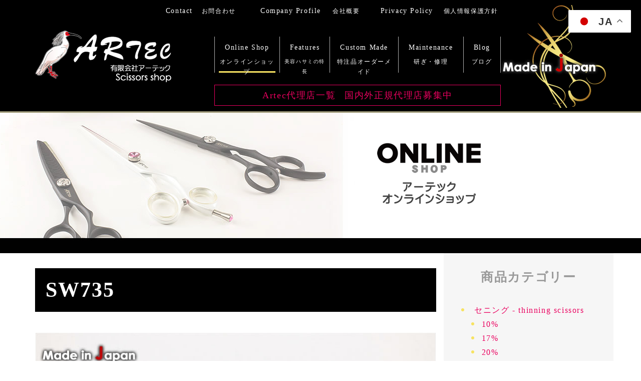

--- FILE ---
content_type: text/html;charset=UTF-8
request_url: https://artec-scissors.jp/shop/catalog/204/SW735/
body_size: 31494
content:
<!DOCTYPE html PUBLIC "-//W3C//DTD XHTML 1.0 Transitional//EN" "http://www.w3.org/TR/xhtml1/DTD/xhtml1-transitional.dtd">
<html xmlns="http://www.w3.org/1999/xhtml" xml:lang="ja" lang="ja">
<head><!-- Global site tag (gtag.js) - Google Analytics -->
<script async src="https://www.googletagmanager.com/gtag/js?id=UA-148922348-1"></script>
<script>
  window.dataLayer = window.dataLayer || [];
  function gtag(){dataLayer.push(arguments);}
  gtag('js', new Date());

  gtag('config', 'UA-148922348-1');
</script>
<meta name="viewport" content="width=device-width, initial-scale=1">
<meta http-equiv="Content-Type" content="text/html; charset=UTF-8" />
<meta http-equiv="Content-Script-Type" content="text/javascript" />
<meta http-equiv="Content-Style-Type" content="text/css" />
<meta http-equiv="Cache-Control" content="no-cache" />
<meta http-equiv="Pragma" content="no-cache" />
<meta name="robots" content="INDEX,FOLLOW" />
<title>SW735 | 理美容シザー トリミング 有限会社アーテック ｜ Official Site</title>
<meta name="description" content="理美容ハサミの有限会社アーテック公式ホームページ(Official Site)です。理容師・美容師用シザーのご相談、メンテナンス、オーダーメイド、トリミングシザーはアーテックへ。日本の高品質のハサミを販売しております。理美容師様、またその先のお客様の為に、アーテックは、理美容シザーズの研究に取り組んでおります。" />
<meta name="keywords" content="アーテック,理美容シザー,理美容はさみ,美容師シザー,美容師はさみ,理容シザー,理容はさみ,はさみの研ぎ,メンテナンス,修理" />


<!-- bootstrap CSS -->
<link rel="stylesheet" href="https://maxcdn.bootstrapcdn.com/bootstrap/3.3.6/css/bootstrap.min.css" integrity="sha384-1q8mTJOASx8j1Au+a5WDVnPi2lkFfwwEAa8hDDdjZlpLegxhjVME1fgjWPGmkzs7" crossorigin="anonymous">
<link rel="stylesheet" href="//maxcdn.bootstrapcdn.com/font-awesome/4.7.0/css/font-awesome.min.css">

<!-- bootstrap - jquery(1.9.1以上必要) -->
<script src="https://ajax.googleapis.com/ajax/libs/jquery/2.1.4/jquery.min.js"></script>
<script type="text/javascript">
$.noConflict();
</script>
<!-- bootstrap - js -->
<script src="https://maxcdn.bootstrapcdn.com/bootstrap/3.3.6/js/bootstrap.min.js" integrity="sha384-0mSbJDEHialfmuBBQP6A4Qrprq5OVfW37PRR3j5ELqxss1yVqOtnepnHVP9aJ7xS" crossorigin="anonymous"></script>

<script type="text/javascript" src="../../../../_administrator/css/default/js/contents.js"></script>
<link type="text/css" rel="stylesheet" href="../../../../_templates/artec_design/css/style.css" />
<link type="text/css" rel="stylesheet" href="../../../../_administrator/css/default/contents_parts_2017.css" />
<link type="text/css" rel="stylesheet" href="../../../../_templates/_modules/catalog/css/lightbox.css" />
<link href="../../../../_administrator/css/lightbox.css" rel="stylesheet" type="text/css" media="screen" />
<script type="text/javascript" src="../../../../_administrator/js/slibs.js"></script>
<script type="text/javascript" src="https://design.secure-cms.net/host/script/script5.js" integrity="sha384-wDZXZOZYlKSTi1fcGV6n7FzLHcpOG8wkYBRAFCA5PMT56QIw/r7/iyVfGcRim7TA" crossorigin="anonymous"></script>
<script type="text/javascript">jQuery.noConflict();</script>
<script type="text/javascript" src="../../../../_administrator/js/common.js"></script>
<link href="../../../../_administrator/css/lightbox_2.css" rel="stylesheet" type="text/css" media="screen" />
<meta http-equiv="Content-Security-Policy" content="upgrade-insecure-requests">
<link href="../../../../_administrator/css/default/alert.css" rel="stylesheet" type="text/css" />
<link href="../../../../_administrator/css/index.php?from=login" rel="stylesheet" type="text/css" />
<script type="text/javascript" defer="defer" async="async" src="../../../../_administrator/js/llibs.js"></script>
<link href="../../../../_templates/_modules/catalog/css/catalog_detail.css" rel="stylesheet" type="text/css" />
<link href="../../../../_templates/_modules/cart_parts/css/style.css" rel="stylesheet" type="text/css" />
<script type="text/javascript" src="https://artec-scissors.jp/index.php?a=catalog/sessync/156r06u6pmrps4sccuad3fhbu3b1tqt0"></script>
<link rel="shortcut icon" href="../../../../favicon.ico?f=1768559727" type="image/vnd.microsoft.icon">
<link rel="icon" href="../../../../favicon.ico?f=1768559727" type="image/vnd.microsoft.icon">

<script type="text/javascript" src="../../../../_templates/artec_design/js/pagetop.js"></script>
<script type="text/javascript" src="../../../../_templates/artec_design/js/mainvisual.js"></script>
<script>get_cookie_banner_settings();</script>
</head>
<body id="bootstrap_template" class="column2">
    <div class="gtranslate_wrapper"></div>
<script>window.gtranslateSettings = {"default_language":"ja","detect_browser_language":true,"languages":["ja","fr","de","it","es","zh-CN","ko","en"],"wrapper_selector":".gtranslate_wrapper","switcher_horizontal_position":"right","switcher_vertical_position":"top"}</script>
<script src="https://cdn.gtranslate.net/widgets/latest/float.js" defer></script>

<div id="wrapper">

<!-- ************************************************** id="header"  ************************************************** -->
    <div id="header">
        <div class="container  ">
       <div class="freeParts">
    <div class="box">
        <div class="boxTop">
            <div class="boxBottom">
                <div class=" shopLogo">
<div id="logo"><a href="../../../../"><img src="../../../../images/common/header_logo.jpg" alt="" /></a></div>
</div>            </div>
        </div>
    </div>
</div><div class="freeParts">
    <div class="box">
        <div class="boxTop">
            <div class="boxBottom">
                <div class=" originalLogo"><p style="text-align: right;" id="lang"><img width="210" alt="made in japan" height="205" src="../../../../images/common/logo_japan.png" /></p></div>            </div>
        </div>
    </div>
</div>
<nav class="navbar navbar-default">
<div class="navbar-header">
<button type="button" class="navbar-toggle collapsed" data-toggle="collapse" data-target="#hearderNav10" aria-expanded="false">
<span class="icon-bar"></span>
<span class="icon-bar"></span>
<span class="icon-bar"></span>
</button>
</div>
<div class="collapse navbar-collapse" id="hearderNav10">

<ul class="nav navbar-nav"><li class="menu-level-0"><a class="menu   menu-selected" href="../../../../shop/" target="_self">Online Shop</a></li><li class="menu-level-0"><a class="menu  " href="../../../../features/" target="_self">Features</a></li><li class="menu-level-0"><a class="menu  " href="../../../../custom/" target="_self">Custom Made</a></li><li class="menu-level-0"><a class="menu  " href="../../../../maintenance/" target="_self">Maintenance</a></li><li class="menu-level-0"><a class="menu  " href="../../../../blog/" target="_self">Blog</a></li><li class="menu-level-0"><a class="menu  " href="../../../../contact/" target="_self">Contact</a></li><li class="menu-level-0"><a class="menu  " href="../../../../company/" target="_self">Company Profile</a></li><li class="menu-level-0"><a class="menu  " href="../../../../privacy/" target="_self">Privacy Policy</a></li><li class="menu-level-0"><a class="menu  " href="../../../../page35092/" target="_self">Artec代理店一覧</a></li></ul>
</div><!-- /.navbar-collapse -->
</nav>
        </div>
    </div>
<!-- ************************************************** // id="header" ************************************************** -->

<div id="upper">
<div class="container  ">
</div>
</div>

<!-- ************************************************** id="container" ************************************************** -->
<div id="container">
<div class="container">

<div class="row">
<!-- ************************************************** id="contents" ************************************************** -->
<div id="contents" class="col-lg-9 col-md-8 col-sm-7 col-xs-12">

<div id="main">

<div class="box catalogDetail">
<script type="text/javascript">
fileLoadingImage = '/_templates/_modules/catalog/images/lightbox/loading.gif';
fileBottomNavCloseImage = '/_templates/_modules/catalog/images/lightbox/close.gif';
</script>
<h1>SW735</h1>
<div class="catalogDetailBox clearfix">
<div class="catalogDetailPhoto"><img src="../../../../images/shop/catalog/SW735/main.jpg" alt="SW735" class="main_image" /></div>
<div class="catalogDetailThumb">
<ul><li><a href="../../../../images/shop/catalog/SW735/sub/1.jpg" rel="lightbox[sub]" title=""><img src="../../../../images/shop/catalog/SW735/sub/.thumb.1.jpg" /></a></li><li><a href="../../../../images/shop/catalog/SW735/sub/2.jpg" rel="lightbox[sub]" title=""><img src="../../../../images/shop/catalog/SW735/sub/.thumb.2.jpg" /></a></li><li><a href="../../../../images/shop/catalog/SW735/sub/sh2_S__60194819.jpg" rel="lightbox[sub]" title=""><img src="../../../../images/shop/catalog/SW735/sub/.thumb.sh2_S__60194819.jpg" /></a></li></ul>
</div>
<div class="catalogDetailPurchaseBox">
<div>
<table>
<tr>
<th width="100">価格</th>
<td class="purchasePriceTd">
<span class="purchasePrice">
<span id=".str_replace(#-#,#~_~#,product[cpd_code])}___176855972709352800">
100,000円</span>
</span>
<br />
<span class="netPrice">
(税込価格：110,000円)</span>
</td>
</tr>
<tr>
<th>商品コード</th>
<td>SW735</td>
</tr>
 </table>
 
<div class="socialButton" style="margin-bottom: 10px;">
<a href="http://twitter.com/share" class="twitter-share-button" data-text="この商品おすすめです！" data-count="horizontal">Tweet</a>
<script type="text/javascript" src="//platform.twitter.com/widgets.js"></script>
</div>
</div>
 
<!-- // catalogDetailPurchaseBox --></div>
<!-- // catalogDetailBox --></div>
<div class="catalogDetailDesc"><div><h2 style="font-family: 游明朝, YuMincho, &quot;ヒラギノ明朝 ProN W3&quot;, &quot;Hiragino Mincho ProN&quot;, HG明朝E, &quot;ＭＳ Ｐ明朝&quot;, serif; font-size: 41.1424px; letter-spacing: 1.6px;"></h2> <div id="smart-button-container"><div style="text-align: center;"><div id="paypal-button-container"></div></div></div> <div id="smart-button-container"><div style="text-align: center;"><div id="paypal-button-container"></div></div></div> <form action="https://www.paypal.com/cgi-bin/webscr" method="post" target="_blank" rel="noopener"><p style="text-align: center;"><input type="hidden" name="cmd" value="_s-xclick" />   <input type="hidden" name="hosted_button_id" value="K5N2YR739JRES" />   <input type="hidden" name="currency_code" value="JPY" />   <input type="image" src="https://artec-scissors.jp/images/buy-japan.jpg" border="0" name="submit" title="PayPalなら、オンラインで安全・簡単にお支払いが可能です。" alt="カートに入れる" /></p></form> <div style="text-align: center;">Click here to purchase <br />from outside Japan&darr;&darr;</div> <form action="https://www.paypal.com/cgi-bin/webscr" method="post" target="_blank" rel="noopener"><p style="text-align: center;"><input type="hidden" name="cmd" value="_s-xclick" />   <input type="hidden" name="hosted_button_id" value="ZXWJSMCD2ZCNY" />   <input type="hidden" name="currency_code" value="JPY" />   <input type="image" src="https://artec-scissors.jp/images/buy-besidejapan.jpg" border="0" name="submit" title="PayPalなら、オンラインで安全・簡単にお支払いが可能です。" alt="カートに入れる" /></p></form> <h2 style="font-family: 游明朝, YuMincho, &quot;ヒラギノ明朝 ProN W3&quot;, &quot;Hiragino Mincho ProN&quot;, HG明朝E, &quot;ＭＳ Ｐ明朝&quot;, serif; font-size: 41.1424px; letter-spacing: 1.6px;"><span style="font-size: x-large;">商品詳細&nbsp;</span><span style="font-size: large;"><span style="color: rgb(255, 51, 102);">P</span>roduct&nbsp;<span style="color: rgb(255, 51, 102);">D</span>etails</span> <table border="1" cellpadding="1" cellspacing="1" dir="ltr" style="color: rgb(51, 51, 51); font-size: 16px; letter-spacing: 1.6px; text-align: start;" width="100%">     <tbody>         <tr>             <th>長さ<br />             length</th>             <td>6.0インチ(inch)</td>         </tr>         <tr>             <th>マテリアル<br />             material</th>             <td>安来鋼ATS314 コバルト合金鋼　鍛造<br />             Yasugi Steel ATS314 Cobalt Alloy Steel forged</td>         </tr>         <tr>             <th>ハンドル・刃<br />             handle・blade</th>             <td>3Dオフセット・コブ付<br />             3Doffset</td>         </tr>         <tr>             <th>カット率<br />             cutratio</th>             <td>35％</td>         </tr>     </tbody> </table></h2></div>
<h3>お客様の声－Customer's Voice－</h3>
<div class=" box parts_text_type02 cparts-var03-type10 lay-row lay-no-gutters">
<div class="lay-col12-md-3 lay-col12-lg-3 cparts-img-block"><img alt="" src="../../../../images/voice-mens2.png" />
<div class="cparts-notes-block ">我孫子市 Y.T様</div>
</div>
<div class="lay-col12-md-9 lay-col12-lg-9" cparts-txt-block="">
<h4>様々なシーンで活躍してくれます！</h4>
<p>・多毛の方の量感調整や、少し削ぐような使い方まで万能にこなせます！</p>
<p>・仕上がりが良くて速いので、とても助かっています！</p>
</div>
</div><div class=" box parts_text_type02 cparts-var03-type10 lay-row lay-no-gutters">
<div class="lay-col12-md-3 lay-col12-lg-3 cparts-img-block"><img alt="" src="../../../../images/voice-mens2.png" />
<div class="cparts-notes-block ">新宿区 T.I様</div>
</div>
<div class="lay-col12-md-9 lay-col12-lg-9" cparts-txt-block=""><h4>抜け感が最高です。</h4> <p>ガンガン減らしつつ、馴染ませることも出来るので、メンズ用にオススメです！<br />また、たくさん取っても抜けが良いのが最高です！！！</p></div>
</div><div class=" box parts_text_type02 cparts-var03-type10 lay-row lay-no-gutters">
<div class="lay-col12-md-3 lay-col12-lg-3 cparts-img-block"><img alt="" src="../../../../images/voice-mens2.png" />
<div class="cparts-notes-block ">藤沢市 M.T様</div>
</div>
<div class="lay-col12-md-9 lay-col12-lg-9" cparts-txt-block=""><h4>多毛な方に最適のシザー！</h4> <p>特に多毛な方の量を減らす時に使っています。多く取れるのに抜けもとてもよく、穴があくこともなく、軽い仕上がりに出来ます！</p></div>
</div></div>
</div>
</div>

<div id="bottom">
</div>

</div>
<!-- ************************************************** // id="contents" ************************************************** -->

<!-- ************************************************** id="side"  ************************************************** -->
<div id="side" class="col-lg-3 col-md-4 col-sm-5 col-xs-12">
<div class="block  ">

<div id="category-tree" class="side-section">
<h3>商品カテゴリー</h3>
<ul>
<li>
<a href="../../../../shop/catalog/133/" title="セニング - thinning scissors">
セニング - thinning scissors</a>
<ul>
<li><a href="../../../../shop/catalog/167/" title="10%">10%</a>
</li><li><a href="../../../../shop/catalog/168/" title="17%">17%</a>
</li><li><a href="../../../../shop/catalog/169/" title="20%">20%</a>
</li><li><a href="../../../../shop/catalog/212/" title="25%">25%</a>
</li><li><a href="../../../../shop/catalog/170/" title="27%">27%</a>
</li><li><a href="../../../../shop/catalog/171/" title="30%">30%</a>
</li><li><a href="../../../../shop/catalog/172/" title="35%">35%</a>
</li><li><a href="../../../../shop/catalog/173/" title="35%-40%">35%-40%</a>
</li><li><a href="../../../../shop/catalog/176/" title="40%">40%</a>
</li><li><a href="../../../../shop/catalog/178/" title="50%">50%</a>
</li><li><a href="../../../../shop/catalog/210/" title="60%">60%</a>
</li><li><a href="../../../../shop/catalog/179/" title="5.75inch">5.75inch</a>
</li><li><a href="../../../../shop/catalog/203/" title="6.0inch">6.0inch</a>
</li></ul></li>
<li>
<a href="../../../../shop/catalog/132/" title="カットシザーズ - Cut scissors">
カットシザーズ - Cut scissors</a>
<ul>
<li><a href="../../../../shop/catalog/143/" title="5.25inch">5.25inch</a>
</li><li><a href="../../../../shop/catalog/144/" title="5.5inch">5.5inch</a>
</li><li><a href="../../../../shop/catalog/145/" title="5.75inch">5.75inch</a>
</li><li><a href="../../../../shop/catalog/146/" title="5.85inch">5.85inch</a>
</li><li><a href="../../../../shop/catalog/147/" title="6.0inch">6.0inch</a>
</li><li><a href="../../../../shop/catalog/208/" title="6.25inch">6.25inch</a>
</li><li><a href="../../../../shop/catalog/148/" title="6.5inch">6.5inch</a>
</li><li><a href="../../../../shop/catalog/149/" title="6.8inch">6.8inch</a>
</li><li><a href="../../../../shop/catalog/150/" title="7.0inch">7.0inch</a>
</li><li><a href="../../../../shop/catalog/151/" title="7.5inch">7.5inch</a>
</li><li><a href="../../../../shop/catalog/207/" title="スライド  Slide">スライド  Slide</a>
</li></ul></li>
<li>
<a href="../../../../shop/catalog/209/" title="レフティー">
レフティー</a>
</li>
<li>
<a href="../../../../shop/catalog/142/" title="ペットトリミングシザース -  Pet trimming scissors">
ペットトリミングシザース -  Pet trimming scissors</a>
<ul>
<li><a href="../../../../shop/catalog/154/" title="ペット　カット-Pet Cut scissors">ペット　カット-Pet Cut scissors</a>
<ul><li><a href="../../../../shop/catalog/156/" title="5.25inch">5.25inch</a></li><li><a href="../../../../shop/catalog/157/" title="5.5inch">5.5inch</a></li><li><a href="../../../../shop/catalog/158/" title="5.75inch">5.75inch</a></li><li><a href="../../../../shop/catalog/159/" title="5.85inch">5.85inch</a></li><li><a href="../../../../shop/catalog/160/" title="6.0inch">6.0inch</a></li><li><a href="../../../../shop/catalog/161/" title="6.5inch">6.5inch</a></li><li><a href="../../../../shop/catalog/162/" title="6.8inch">6.8inch</a></li><li><a href="../../../../shop/catalog/163/" title="7.0inch">7.0inch</a></li><li><a href="../../../../shop/catalog/164/" title="7.5inch">7.5inch</a></li></ul></li><li><a href="../../../../shop/catalog/155/" title="ペット　セニング-Pet thinning scissors">ペット　セニング-Pet thinning scissors</a>
<ul><li><a href="../../../../shop/catalog/192/" title="10％">10％</a></li><li><a href="../../../../shop/catalog/193/" title="17％">17％</a></li><li><a href="../../../../shop/catalog/194/" title="20％">20％</a></li><li><a href="../../../../shop/catalog/195/" title="27％">27％</a></li><li><a href="../../../../shop/catalog/196/" title="30％">30％</a></li><li><a href="../../../../shop/catalog/197/" title="35%">35%</a></li><li><a href="../../../../shop/catalog/198/" title="35%-40%">35%-40%</a></li><li><a href="../../../../shop/catalog/199/" title="40%">40%</a></li><li><a href="../../../../shop/catalog/201/" title="50%">50%</a></li><li><a href="../../../../shop/catalog/211/" title="60%">60%</a></li><li><a href="../../../../shop/catalog/202/" title="5.75inch">5.75inch</a></li><li><a href="../../../../shop/catalog/204/" title="6.0inch">6.0inch</a></li></ul></li></ul></li>
<li>
<a href="../../../../shop/catalog/134/" title="メンテナンスキット - Maintenance kit">
メンテナンスキット - Maintenance kit</a>
</li>
<li>
<a href="../../../../shop/catalog/135/" title="アクセサリーパーツ - Accessory parts">
アクセサリーパーツ - Accessory parts</a>
</li>
<li>
<a href="../../../../shop/catalog/136/" title="カスタマイズシザーズ - Customized scissors">
カスタマイズシザーズ - Customized scissors</a>
</li>
</ul>
</div>



<div class="naviBox sideNavi">
    <div class="box">
        <div class="boxTop">
            <div class="boxBottom navigation-shop">
                <ul><li class="menu-level-0"><a class="menu " href="../../../../shop/" target="_self">オンラインショップ<p> online shop</p></a></li><li class="menu-level-0"><a class="menu " href="../../../../shop/beginners/" target="_self">はじめての方へ<p>Beginner's Guide</P></a></li><li class="menu-level-0"><a class="menu " href="../../../../shop/guide/" target="_self">ご購入方法<p>How to purchase</P></a></li><li class="menu-level-0"><a class="menu  menu-selected" href="../../../../shop/catalog/" target="_self">商品一覧<P>Product list</P></a></li><li class="menu-level-0"><a class="menu " href="../../../../shop/product/" target="_self">カタログ請求<P> Request Catalog</P></a></li><li class="menu-level-0"><a class="menu " href="../../../../shop/law/" target="_self">特定商取引事項<p>Commerce matters</p></a></li><li class="menu-level-0"><a class="menu " href="../../../../shop/rule/" target="_self">利用規約<P>Terms of service</P></a></li></ul>            </div>
        </div>
    </div>
</div>





<div class="catalog-search">
<div class="box sideBox">
<div class="sideBoxTop">
<div class="sideBoxBottom">
<h3>商品検索</h3>
<form name="catalog-search" class="catalog-search-form clearfix" action="../../../../shop/search/" method="post" onsubmit="if($('query').value==='')return false;">
<input type="hidden" name="do" value="catalog/search" />
<select name="category">
<option value="0">すべての商品</option><option value="117-0">Hairdressing scissors</option><option value="117-137">　 Cut scissors</option><option value="117-138">　 Senning</option><option value="117-139">　Maintenance kit</option><option value="117-140">　accessory parts</option><option value="117-141">　Customized scissors</option><option value="116-0">商品カタログ</option><option value="116-133">　セニング - thinning scissors</option><option value="116-167">　　10%</option><option value="116-168">　　17%</option><option value="116-169">　　20%</option><option value="116-212">　　25%</option><option value="116-170">　　27%</option><option value="116-171">　　30%</option><option value="116-172">　　35%</option><option value="116-173">　　35%-40%</option><option value="116-176">　　40%</option><option value="116-178">　　50%</option><option value="116-210">　　60%</option><option value="116-179">　　5.75inch</option><option value="116-203">　　6.0inch</option><option value="116-132">　カットシザーズ - Cut scissors</option><option value="116-143">　　5.25inch</option><option value="116-144">　　5.5inch</option><option value="116-145">　　5.75inch</option><option value="116-146">　　5.85inch</option><option value="116-147">　　6.0inch</option><option value="116-208">　　6.25inch</option><option value="116-148">　　6.5inch</option><option value="116-149">　　6.8inch</option><option value="116-150">　　7.0inch</option><option value="116-151">　　7.5inch</option><option value="116-207">　　スライド  Slide</option><option value="116-209">　レフティー</option><option value="116-142">　ペットトリミングシザース -  Pet trimming scissors</option><option value="116-154">　　ペット　カット-Pet Cut scissors</option><option value="116-156">　　　5.25inch</option><option value="116-157">　　　5.5inch</option><option value="116-158">　　　5.75inch</option><option value="116-159">　　　5.85inch</option><option value="116-160">　　　6.0inch</option><option value="116-161">　　　6.5inch</option><option value="116-162">　　　6.8inch</option><option value="116-163">　　　7.0inch</option><option value="116-164">　　　7.5inch</option><option value="116-155">　　ペット　セニング-Pet thinning scissors</option><option value="116-192">　　　10％</option><option value="116-193">　　　17％</option><option value="116-194">　　　20％</option><option value="116-195">　　　27％</option><option value="116-196">　　　30％</option><option value="116-197">　　　35%</option><option value="116-198">　　　35%-40%</option><option value="116-199">　　　40%</option><option value="116-201">　　　50%</option><option value="116-211">　　　60%</option><option value="116-202">　　　5.75inch</option><option value="116-204">　　　6.0inch</option><option value="116-134">　メンテナンスキット - Maintenance kit</option><option value="116-135">　アクセサリーパーツ - Accessory parts</option><option value="116-136">　カスタマイズシザーズ - Customized scissors</option></select>
<input name="query" id="query" type="text" class="catalogSearchText" />
<div class="searchLink"><input type="submit" value="検索" title="検索" class="catalogSearchBu" /></div>
</form>
</div>
</div>
</div>
</div>
<div id="cart_parts_loader"></div>
<script type="text/javascript">
jQuery(function(){
var src="https://artec-scissors.jp/index.php?a=cart_parts/js/column2.htm/SIDE/";
jQuery('#cart_parts_loader').load(src);
});
</script></div>
</div>
<!-- ************************************************** // id="side" ************************************************** -->
</div><!-- //class="row" -->

</div><!-- //class="container" -->
</div><!-- //id="container" -->

<!-- ************************************************** // id="container" ************************************************** -->

<!-- id="topicpath" -->
<div id="topicpath">
<div class="container">
<ol class="breadcrumb"><li id="topicpathFirst"><a href="../../../../">HOME</a></li><li><a href="../../../../shop/">理美容シザーズのアーテック オンラインショップ</a></li><li><a href="../../../../shop/catalog/">商品カタログ</a></li><li><a href="../../../../shop/catalog/142/">ペットトリミングシザース -  Pet trimming scissors</a></li><li><a href="../../../../shop/catalog/155/">ペット　セニング-Pet thinning scissors</a></li><li><a href="../../../../shop/catalog/204/">6.0inch</a></li><li>SW735</li></ol></div>
</div>
<!-- // id="topicpath" -->


<!-- ************************************************** id="opt" ************************************************** -->
<div id="opt" class="clearfix">
<div class="container">
<div class="row">
<div class="col-sm-6 col-xs-12">

<div id="opt1">
</div>

</div>
<div class="col-sm-6 col-xs-12">

<div id="opt2">
</div>

</div>

</div>

</div>

<div id="opt3">
<div class="container  ">







<div class="naviBox opt3Navi">
    <div class="box">
        <div class="boxTop">
            <div class="boxBottom navigation-footer">
                <ul><li class="menu-level-0"><a class="menu  menu-selected" href="../../../../shop/" target="_self">Online Shop</a><ul><li class="menu-level-1"><a class="menu " href="../../../../shop/beginners/" target="_self">はじめての方へ</a></li><li class="menu-level-1"><a class="menu " href="../../../../shop/guide/" target="_self">ご購入方法</a></li><li class="menu-level-1"><a class="menu  menu-selected" href="../../../../shop/catalog/" target="_self">商品一覧</a></li><li class="menu-level-1"><a class="menu " href="../../../../shop/law/" target="_self">特定商取引事項</a></li><li class="menu-level-1"><div class="menu ">カタログ請求(準備中）</div></li></ul></li><li class="menu-level-0"><a class="menu " href="../../../../features/" target="_self">Our Scissors Features</a><ul><li class="menu-level-1"><a class="menu " href="../../../../features/" target="_self">アーテック鍛造ハサミの特長</a></li><li class="menu-level-1"><a class="menu " href="../../../../features/#features02" target="_self">製造工程</a></li></ul></li><li class="menu-level-0"><a class="menu " href="../../../../custom/" target="_self">Custom Made</a><ul><li class="menu-level-1"><a class="menu " href="../../../../custom/" target="_self">特注品美容ハサミのご紹介</a></li><li class="menu-level-1"><a class="menu " href="../../../../custom/#custom02" target="_self">特注品オーダーメイドご相談</a></li></ul></li><li class="menu-level-0"><a class="menu " href="../../../../maintenance/" target="_self">Maintenance</a><ul><li class="menu-level-1"><a class="menu " href="../../../../maintenance/" target="_self">メンテナンスについて</a></li><li class="menu-level-1"><a class="menu " href="../../../../maintenance/#maintenance02" target="_self">研ぎの工程</a></li><li class="menu-level-1"><a class="menu " href="../../../../maintenance/#maintenance03" target="_self">研ぎのご相談</a></li><li class="menu-level-1"><a class="menu " href="../../../../maintenance/#maintenance04" target="_self">日頃のお手入れ</a></li></ul></li><li class="menu-level-0"><a class="menu " href="../../../../company/" target="_self">Company Profile</a><ul><li class="menu-level-1"><a class="menu " href="../../../../company/" target="_self">会社概要</a></li><li class="menu-level-1"><a class="menu " href="../../../../service/" target="_self">業務内容</a></li><li class="menu-level-1"><a class="menu " href="../../../../page35092/" target="_self">代理店一覧</a></li></ul></li><li class="menu-level-0"><a class="menu " href="../../../../privacy/" target="_self">Privacy Policy</a><ul><li class="menu-level-1"><a class="menu " href="../../../../privacy/" target="_self">個人情報保護方針</a></li></ul></li><li class="menu-level-0"><a class="menu " href="../../../../contact/" target="_self">Ｃontact</a><ul><li class="menu-level-1"><a class="menu " href="../../../../contact/" target="_self">お問合わせ</a></li></ul></li><li class="menu-level-0"><a class="menu " href="../../../../blog/" target="_self">Blog</a><ul><li class="menu-level-1"><a class="menu " href="../../../../blog/" target="_self">ブログ</a></li></ul></li></ul>            </div>
        </div>
    </div>
</div>
<div class="freeParts">
    <div class="box">
        <div class="boxTop">
            <div class="boxBottom">
                <div class=" cms-easy-edit">
<p class="fLogo"><img src="../../../../images/common/footer_logo.jpg" alt="" /></p>
<p class="address">〒301-0022<br />
茨城県龍ヶ崎市南が丘4-11-1<br />
TEL/FAX　0297-62-8651</p>
<hr />
<p class="address" style="text-align: center;"><a href="../../../../page35092/"><span style="font-size: large;">代理店一覧</span><span style="font-size: medium;">（List of agencies）</span></a></p>
</div>
<p></p>            </div>
        </div>
    </div>
</div></div>
</div>

</div>
<!-- ************************************************** // id="opt" ************************************************** -->

<div class="pageTop clearfix">
<div class="container">
<a href="#header">Back to top</a>
</div>
</div>

<!-- ************************************************** id="footer" ************************************************** -->
<div id="footer" class="clearfix">
<div class="container">
<div class="row col-sm-12 col-xs-12  ">
            <address><span>(C) 2019 Artec Co., Ltd.</span></address>
</div>
</div>
</div>
<!-- ************************************************** // id="footer" ************************************************** -->


</div><!-- // id="wrapper" -->
<div id="published" style="display:none">&nbsp;</div></body>
</html>

--- FILE ---
content_type: text/html;charset=UTF-8
request_url: https://artec-scissors.jp/shop/catalog/204/SW735/
body_size: 31222
content:
<!DOCTYPE html PUBLIC "-//W3C//DTD XHTML 1.0 Transitional//EN" "http://www.w3.org/TR/xhtml1/DTD/xhtml1-transitional.dtd">
<html xmlns="http://www.w3.org/1999/xhtml" xml:lang="ja" lang="ja">
<head><!-- Global site tag (gtag.js) - Google Analytics -->
<script async src="https://www.googletagmanager.com/gtag/js?id=UA-148922348-1"></script>
<script>
  window.dataLayer = window.dataLayer || [];
  function gtag(){dataLayer.push(arguments);}
  gtag('js', new Date());

  gtag('config', 'UA-148922348-1');
</script>
<meta name="viewport" content="width=device-width, initial-scale=1">
<meta http-equiv="Content-Type" content="text/html; charset=UTF-8" />
<meta http-equiv="Content-Script-Type" content="text/javascript" />
<meta http-equiv="Content-Style-Type" content="text/css" />
<meta http-equiv="Cache-Control" content="no-cache" />
<meta http-equiv="Pragma" content="no-cache" />
<meta name="robots" content="INDEX,FOLLOW" />
<title>SW735 | 理美容シザー トリミング 有限会社アーテック ｜ Official Site</title>
<meta name="description" content="理美容ハサミの有限会社アーテック公式ホームページ(Official Site)です。理容師・美容師用シザーのご相談、メンテナンス、オーダーメイド、トリミングシザーはアーテックへ。日本の高品質のハサミを販売しております。理美容師様、またその先のお客様の為に、アーテックは、理美容シザーズの研究に取り組んでおります。" />
<meta name="keywords" content="アーテック,理美容シザー,理美容はさみ,美容師シザー,美容師はさみ,理容シザー,理容はさみ,はさみの研ぎ,メンテナンス,修理" />


<!-- bootstrap CSS -->
<link rel="stylesheet" href="https://maxcdn.bootstrapcdn.com/bootstrap/3.3.6/css/bootstrap.min.css" integrity="sha384-1q8mTJOASx8j1Au+a5WDVnPi2lkFfwwEAa8hDDdjZlpLegxhjVME1fgjWPGmkzs7" crossorigin="anonymous">
<link rel="stylesheet" href="//maxcdn.bootstrapcdn.com/font-awesome/4.7.0/css/font-awesome.min.css">

<!-- bootstrap - jquery(1.9.1以上必要) -->
<script src="https://ajax.googleapis.com/ajax/libs/jquery/2.1.4/jquery.min.js"></script>
<script type="text/javascript">
$.noConflict();
</script>
<!-- bootstrap - js -->
<script src="https://maxcdn.bootstrapcdn.com/bootstrap/3.3.6/js/bootstrap.min.js" integrity="sha384-0mSbJDEHialfmuBBQP6A4Qrprq5OVfW37PRR3j5ELqxss1yVqOtnepnHVP9aJ7xS" crossorigin="anonymous"></script>

<script type="text/javascript" src="../../../../_administrator/css/default/js/contents.js"></script>
<link type="text/css" rel="stylesheet" href="../../../../_templates/artec_design/css/style.css" />
<link type="text/css" rel="stylesheet" href="../../../../_administrator/css/default/contents_parts_2017.css" />
<link type="text/css" rel="stylesheet" href="../../../../_templates/_modules/catalog/css/lightbox.css" />
<link href="../../../../_administrator/css/lightbox.css" rel="stylesheet" type="text/css" media="screen" />
<script type="text/javascript" src="../../../../_administrator/js/slibs.js"></script>
<script type="text/javascript" src="https://design.secure-cms.net/host/script/script5.js" integrity="sha384-wDZXZOZYlKSTi1fcGV6n7FzLHcpOG8wkYBRAFCA5PMT56QIw/r7/iyVfGcRim7TA" crossorigin="anonymous"></script>
<script type="text/javascript">jQuery.noConflict();</script>
<script type="text/javascript" src="../../../../_administrator/js/common.js"></script>
<link href="../../../../_administrator/css/lightbox_2.css" rel="stylesheet" type="text/css" media="screen" />
<meta http-equiv="Content-Security-Policy" content="upgrade-insecure-requests">
<link href="../../../../_administrator/css/default/alert.css" rel="stylesheet" type="text/css" />
<link href="../../../../_administrator/css/index.php?from=login" rel="stylesheet" type="text/css" />
<script type="text/javascript" defer="defer" async="async" src="../../../../_administrator/js/llibs.js"></script>
<link href="../../../../_templates/_modules/catalog/css/catalog_detail.css" rel="stylesheet" type="text/css" />
<link href="../../../../_templates/_modules/cart_parts/css/style.css" rel="stylesheet" type="text/css" />
<script type="text/javascript" src="https://artec-scissors.jp/index.php?a=catalog/sessync/156r06u6pmrps4sccuad3fhbu3b1tqt0"></script>
<link rel="shortcut icon" href="../../../../favicon.ico?f=1768559732" type="image/vnd.microsoft.icon">
<link rel="icon" href="../../../../favicon.ico?f=1768559732" type="image/vnd.microsoft.icon">

<script type="text/javascript" src="../../../../_templates/artec_design/js/pagetop.js"></script>
<script type="text/javascript" src="../../../../_templates/artec_design/js/mainvisual.js"></script>
<script>get_cookie_banner_settings();</script>
</head>
<body id="bootstrap_template" class="column2">
    <div class="gtranslate_wrapper"></div>
<script>window.gtranslateSettings = {"default_language":"ja","detect_browser_language":true,"languages":["ja","fr","de","it","es","zh-CN","ko","en"],"wrapper_selector":".gtranslate_wrapper","switcher_horizontal_position":"right","switcher_vertical_position":"top"}</script>
<script src="https://cdn.gtranslate.net/widgets/latest/float.js" defer></script>

<div id="wrapper">

<!-- ************************************************** id="header"  ************************************************** -->
    <div id="header">
        <div class="container  ">
       <div class="freeParts">
    <div class="box">
        <div class="boxTop">
            <div class="boxBottom">
                <div class=" shopLogo">
<div id="logo"><a href="../../../../"><img src="../../../../images/common/header_logo.jpg" alt="" /></a></div>
</div>            </div>
        </div>
    </div>
</div><div class="freeParts">
    <div class="box">
        <div class="boxTop">
            <div class="boxBottom">
                <div class=" originalLogo"><p style="text-align: right;" id="lang"><img width="210" alt="made in japan" height="205" src="../../../../images/common/logo_japan.png" /></p></div>            </div>
        </div>
    </div>
</div>
<nav class="navbar navbar-default">
<div class="navbar-header">
<button type="button" class="navbar-toggle collapsed" data-toggle="collapse" data-target="#hearderNav10" aria-expanded="false">
<span class="icon-bar"></span>
<span class="icon-bar"></span>
<span class="icon-bar"></span>
</button>
</div>
<div class="collapse navbar-collapse" id="hearderNav10">

<ul class="nav navbar-nav"><li class="menu-level-0"><a class="menu   menu-selected" href="../../../../shop/" target="_self">Online Shop</a></li><li class="menu-level-0"><a class="menu  " href="../../../../features/" target="_self">Features</a></li><li class="menu-level-0"><a class="menu  " href="../../../../custom/" target="_self">Custom Made</a></li><li class="menu-level-0"><a class="menu  " href="../../../../maintenance/" target="_self">Maintenance</a></li><li class="menu-level-0"><a class="menu  " href="../../../../blog/" target="_self">Blog</a></li><li class="menu-level-0"><a class="menu  " href="../../../../contact/" target="_self">Contact</a></li><li class="menu-level-0"><a class="menu  " href="../../../../company/" target="_self">Company Profile</a></li><li class="menu-level-0"><a class="menu  " href="../../../../privacy/" target="_self">Privacy Policy</a></li><li class="menu-level-0"><a class="menu  " href="../../../../page35092/" target="_self">Artec代理店一覧</a></li></ul>
</div><!-- /.navbar-collapse -->
</nav>
        </div>
    </div>
<!-- ************************************************** // id="header" ************************************************** -->

<div id="upper">
<div class="container  ">
</div>
</div>

<!-- ************************************************** id="container" ************************************************** -->
<div id="container">
<div class="container">

<div class="row">
<!-- ************************************************** id="contents" ************************************************** -->
<div id="contents" class="col-lg-9 col-md-8 col-sm-7 col-xs-12">

<div id="main">

<div class="box catalogDetail">
<script type="text/javascript">
fileLoadingImage = '/_templates/_modules/catalog/images/lightbox/loading.gif';
fileBottomNavCloseImage = '/_templates/_modules/catalog/images/lightbox/close.gif';
</script>
<h1>SW735</h1>
<div class="catalogDetailBox clearfix">
<div class="catalogDetailPhoto"><img src="../../../../images/shop/catalog/SW735/main.jpg" alt="SW735" class="main_image" /></div>
<div class="catalogDetailThumb">
<ul><li><a href="../../../../images/shop/catalog/SW735/sub/1.jpg" rel="lightbox[sub]" title=""><img src="../../../../images/shop/catalog/SW735/sub/.thumb.1.jpg" /></a></li><li><a href="../../../../images/shop/catalog/SW735/sub/2.jpg" rel="lightbox[sub]" title=""><img src="../../../../images/shop/catalog/SW735/sub/.thumb.2.jpg" /></a></li><li><a href="../../../../images/shop/catalog/SW735/sub/sh2_S__60194819.jpg" rel="lightbox[sub]" title=""><img src="../../../../images/shop/catalog/SW735/sub/.thumb.sh2_S__60194819.jpg" /></a></li></ul>
</div>
<div class="catalogDetailPurchaseBox">
<div>
<table>
<tr>
<th width="100">価格</th>
<td class="purchasePriceTd">
<span class="purchasePrice">
<span id=".str_replace(#-#,#~_~#,product[cpd_code])}___176855973262161600">
100,000円</span>
</span>
<br />
<span class="netPrice">
(税込価格：110,000円)</span>
</td>
</tr>
<tr>
<th>商品コード</th>
<td>SW735</td>
</tr>
 </table>
 
<div class="socialButton" style="margin-bottom: 10px;">
<a href="http://twitter.com/share" class="twitter-share-button" data-text="この商品おすすめです！" data-count="horizontal">Tweet</a>
<script type="text/javascript" src="//platform.twitter.com/widgets.js"></script>
</div>
</div>
 
<!-- // catalogDetailPurchaseBox --></div>
<!-- // catalogDetailBox --></div>
<div class="catalogDetailDesc"><div><h2 style="font-family: 游明朝, YuMincho, &quot;ヒラギノ明朝 ProN W3&quot;, &quot;Hiragino Mincho ProN&quot;, HG明朝E, &quot;ＭＳ Ｐ明朝&quot;, serif; font-size: 41.1424px; letter-spacing: 1.6px;"></h2> <div id="smart-button-container"><div style="text-align: center;"><div id="paypal-button-container"></div></div></div> <div id="smart-button-container"><div style="text-align: center;"><div id="paypal-button-container"></div></div></div> <form action="https://www.paypal.com/cgi-bin/webscr" method="post" target="_blank" rel="noopener"><p style="text-align: center;"><input type="hidden" name="cmd" value="_s-xclick" />   <input type="hidden" name="hosted_button_id" value="K5N2YR739JRES" />   <input type="hidden" name="currency_code" value="JPY" />   <input type="image" src="https://artec-scissors.jp/images/buy-japan.jpg" border="0" name="submit" title="PayPalなら、オンラインで安全・簡単にお支払いが可能です。" alt="カートに入れる" /></p></form> <div style="text-align: center;">Click here to purchase <br />from outside Japan&darr;&darr;</div> <form action="https://www.paypal.com/cgi-bin/webscr" method="post" target="_blank" rel="noopener"><p style="text-align: center;"><input type="hidden" name="cmd" value="_s-xclick" />   <input type="hidden" name="hosted_button_id" value="ZXWJSMCD2ZCNY" />   <input type="hidden" name="currency_code" value="JPY" />   <input type="image" src="https://artec-scissors.jp/images/buy-besidejapan.jpg" border="0" name="submit" title="PayPalなら、オンラインで安全・簡単にお支払いが可能です。" alt="カートに入れる" /></p></form> <h2 style="font-family: 游明朝, YuMincho, &quot;ヒラギノ明朝 ProN W3&quot;, &quot;Hiragino Mincho ProN&quot;, HG明朝E, &quot;ＭＳ Ｐ明朝&quot;, serif; font-size: 41.1424px; letter-spacing: 1.6px;"><span style="font-size: x-large;">商品詳細&nbsp;</span><span style="font-size: large;"><span style="color: rgb(255, 51, 102);">P</span>roduct&nbsp;<span style="color: rgb(255, 51, 102);">D</span>etails</span> <table border="1" cellpadding="1" cellspacing="1" dir="ltr" style="color: rgb(51, 51, 51); font-size: 16px; letter-spacing: 1.6px; text-align: start;" width="100%">     <tbody>         <tr>             <th>長さ<br />             length</th>             <td>6.0インチ(inch)</td>         </tr>         <tr>             <th>マテリアル<br />             material</th>             <td>安来鋼ATS314 コバルト合金鋼　鍛造<br />             Yasugi Steel ATS314 Cobalt Alloy Steel forged</td>         </tr>         <tr>             <th>ハンドル・刃<br />             handle・blade</th>             <td>3Dオフセット・コブ付<br />             3Doffset</td>         </tr>         <tr>             <th>カット率<br />             cutratio</th>             <td>35％</td>         </tr>     </tbody> </table></h2></div>
<h3>お客様の声－Customer's Voice－</h3>
<div class=" box parts_text_type02 cparts-var03-type10 lay-row lay-no-gutters">
<div class="lay-col12-md-3 lay-col12-lg-3 cparts-img-block"><img alt="" src="../../../../images/voice-mens2.png" />
<div class="cparts-notes-block ">我孫子市 Y.T様</div>
</div>
<div class="lay-col12-md-9 lay-col12-lg-9" cparts-txt-block="">
<h4>様々なシーンで活躍してくれます！</h4>
<p>・多毛の方の量感調整や、少し削ぐような使い方まで万能にこなせます！</p>
<p>・仕上がりが良くて速いので、とても助かっています！</p>
</div>
</div><div class=" box parts_text_type02 cparts-var03-type10 lay-row lay-no-gutters">
<div class="lay-col12-md-3 lay-col12-lg-3 cparts-img-block"><img alt="" src="../../../../images/voice-mens2.png" />
<div class="cparts-notes-block ">新宿区 T.I様</div>
</div>
<div class="lay-col12-md-9 lay-col12-lg-9" cparts-txt-block=""><h4>抜け感が最高です。</h4> <p>ガンガン減らしつつ、馴染ませることも出来るので、メンズ用にオススメです！<br />また、たくさん取っても抜けが良いのが最高です！！！</p></div>
</div><div class=" box parts_text_type02 cparts-var03-type10 lay-row lay-no-gutters">
<div class="lay-col12-md-3 lay-col12-lg-3 cparts-img-block"><img alt="" src="../../../../images/voice-mens2.png" />
<div class="cparts-notes-block ">藤沢市 M.T様</div>
</div>
<div class="lay-col12-md-9 lay-col12-lg-9" cparts-txt-block=""><h4>多毛な方に最適のシザー！</h4> <p>特に多毛な方の量を減らす時に使っています。多く取れるのに抜けもとてもよく、穴があくこともなく、軽い仕上がりに出来ます！</p></div>
</div></div>
</div>
</div>

<div id="bottom">
</div>

</div>
<!-- ************************************************** // id="contents" ************************************************** -->

<!-- ************************************************** id="side"  ************************************************** -->
<div id="side" class="col-lg-3 col-md-4 col-sm-5 col-xs-12">
<div class="block  ">

<div id="category-tree" class="side-section">
<h3>商品カテゴリー</h3>
<ul>
<li>
<a href="../../../../shop/catalog/133/" title="セニング - thinning scissors">
セニング - thinning scissors</a>
<ul>
<li><a href="../../../../shop/catalog/167/" title="10%">10%</a>
</li><li><a href="../../../../shop/catalog/168/" title="17%">17%</a>
</li><li><a href="../../../../shop/catalog/169/" title="20%">20%</a>
</li><li><a href="../../../../shop/catalog/212/" title="25%">25%</a>
</li><li><a href="../../../../shop/catalog/170/" title="27%">27%</a>
</li><li><a href="../../../../shop/catalog/171/" title="30%">30%</a>
</li><li><a href="../../../../shop/catalog/172/" title="35%">35%</a>
</li><li><a href="../../../../shop/catalog/173/" title="35%-40%">35%-40%</a>
</li><li><a href="../../../../shop/catalog/176/" title="40%">40%</a>
</li><li><a href="../../../../shop/catalog/178/" title="50%">50%</a>
</li><li><a href="../../../../shop/catalog/210/" title="60%">60%</a>
</li><li><a href="../../../../shop/catalog/179/" title="5.75inch">5.75inch</a>
</li><li><a href="../../../../shop/catalog/203/" title="6.0inch">6.0inch</a>
</li></ul></li>
<li>
<a href="../../../../shop/catalog/132/" title="カットシザーズ - Cut scissors">
カットシザーズ - Cut scissors</a>
<ul>
<li><a href="../../../../shop/catalog/143/" title="5.25inch">5.25inch</a>
</li><li><a href="../../../../shop/catalog/144/" title="5.5inch">5.5inch</a>
</li><li><a href="../../../../shop/catalog/145/" title="5.75inch">5.75inch</a>
</li><li><a href="../../../../shop/catalog/146/" title="5.85inch">5.85inch</a>
</li><li><a href="../../../../shop/catalog/147/" title="6.0inch">6.0inch</a>
</li><li><a href="../../../../shop/catalog/208/" title="6.25inch">6.25inch</a>
</li><li><a href="../../../../shop/catalog/148/" title="6.5inch">6.5inch</a>
</li><li><a href="../../../../shop/catalog/149/" title="6.8inch">6.8inch</a>
</li><li><a href="../../../../shop/catalog/150/" title="7.0inch">7.0inch</a>
</li><li><a href="../../../../shop/catalog/151/" title="7.5inch">7.5inch</a>
</li><li><a href="../../../../shop/catalog/207/" title="スライド  Slide">スライド  Slide</a>
</li></ul></li>
<li>
<a href="../../../../shop/catalog/209/" title="レフティー">
レフティー</a>
</li>
<li>
<a href="../../../../shop/catalog/142/" title="ペットトリミングシザース -  Pet trimming scissors">
ペットトリミングシザース -  Pet trimming scissors</a>
<ul>
<li><a href="../../../../shop/catalog/154/" title="ペット　カット-Pet Cut scissors">ペット　カット-Pet Cut scissors</a>
<ul><li><a href="../../../../shop/catalog/156/" title="5.25inch">5.25inch</a></li><li><a href="../../../../shop/catalog/157/" title="5.5inch">5.5inch</a></li><li><a href="../../../../shop/catalog/158/" title="5.75inch">5.75inch</a></li><li><a href="../../../../shop/catalog/159/" title="5.85inch">5.85inch</a></li><li><a href="../../../../shop/catalog/160/" title="6.0inch">6.0inch</a></li><li><a href="../../../../shop/catalog/161/" title="6.5inch">6.5inch</a></li><li><a href="../../../../shop/catalog/162/" title="6.8inch">6.8inch</a></li><li><a href="../../../../shop/catalog/163/" title="7.0inch">7.0inch</a></li><li><a href="../../../../shop/catalog/164/" title="7.5inch">7.5inch</a></li></ul></li><li><a href="../../../../shop/catalog/155/" title="ペット　セニング-Pet thinning scissors">ペット　セニング-Pet thinning scissors</a>
<ul><li><a href="../../../../shop/catalog/192/" title="10％">10％</a></li><li><a href="../../../../shop/catalog/193/" title="17％">17％</a></li><li><a href="../../../../shop/catalog/194/" title="20％">20％</a></li><li><a href="../../../../shop/catalog/195/" title="27％">27％</a></li><li><a href="../../../../shop/catalog/196/" title="30％">30％</a></li><li><a href="../../../../shop/catalog/197/" title="35%">35%</a></li><li><a href="../../../../shop/catalog/198/" title="35%-40%">35%-40%</a></li><li><a href="../../../../shop/catalog/199/" title="40%">40%</a></li><li><a href="../../../../shop/catalog/201/" title="50%">50%</a></li><li><a href="../../../../shop/catalog/211/" title="60%">60%</a></li><li><a href="../../../../shop/catalog/202/" title="5.75inch">5.75inch</a></li><li><a href="../../../../shop/catalog/204/" title="6.0inch">6.0inch</a></li></ul></li></ul></li>
<li>
<a href="../../../../shop/catalog/134/" title="メンテナンスキット - Maintenance kit">
メンテナンスキット - Maintenance kit</a>
</li>
<li>
<a href="../../../../shop/catalog/135/" title="アクセサリーパーツ - Accessory parts">
アクセサリーパーツ - Accessory parts</a>
</li>
<li>
<a href="../../../../shop/catalog/136/" title="カスタマイズシザーズ - Customized scissors">
カスタマイズシザーズ - Customized scissors</a>
</li>
</ul>
</div>



<div class="naviBox sideNavi">
    <div class="box">
        <div class="boxTop">
            <div class="boxBottom navigation-shop">
                <ul><li class="menu-level-0"><a class="menu " href="../../../../shop/" target="_self">オンラインショップ<p> online shop</p></a></li><li class="menu-level-0"><a class="menu " href="../../../../shop/beginners/" target="_self">はじめての方へ<p>Beginner's Guide</P></a></li><li class="menu-level-0"><a class="menu " href="../../../../shop/guide/" target="_self">ご購入方法<p>How to purchase</P></a></li><li class="menu-level-0"><a class="menu  menu-selected" href="../../../../shop/catalog/" target="_self">商品一覧<P>Product list</P></a></li><li class="menu-level-0"><a class="menu " href="../../../../shop/product/" target="_self">カタログ請求<P> Request Catalog</P></a></li><li class="menu-level-0"><a class="menu " href="../../../../shop/law/" target="_self">特定商取引事項<p>Commerce matters</p></a></li><li class="menu-level-0"><a class="menu " href="../../../../shop/rule/" target="_self">利用規約<P>Terms of service</P></a></li></ul>            </div>
        </div>
    </div>
</div>





<div class="catalog-search">
<div class="box sideBox">
<div class="sideBoxTop">
<div class="sideBoxBottom">
<h3>商品検索</h3>
<form name="catalog-search" class="catalog-search-form clearfix" action="../../../../shop/search/" method="post" onsubmit="if($('query').value==='')return false;">
<input type="hidden" name="do" value="catalog/search" />
<select name="category">
<option value="0">すべての商品</option><option value="117-0">Hairdressing scissors</option><option value="117-137">　 Cut scissors</option><option value="117-138">　 Senning</option><option value="117-139">　Maintenance kit</option><option value="117-140">　accessory parts</option><option value="117-141">　Customized scissors</option><option value="116-0">商品カタログ</option><option value="116-133">　セニング - thinning scissors</option><option value="116-167">　　10%</option><option value="116-168">　　17%</option><option value="116-169">　　20%</option><option value="116-212">　　25%</option><option value="116-170">　　27%</option><option value="116-171">　　30%</option><option value="116-172">　　35%</option><option value="116-173">　　35%-40%</option><option value="116-176">　　40%</option><option value="116-178">　　50%</option><option value="116-210">　　60%</option><option value="116-179">　　5.75inch</option><option value="116-203">　　6.0inch</option><option value="116-132">　カットシザーズ - Cut scissors</option><option value="116-143">　　5.25inch</option><option value="116-144">　　5.5inch</option><option value="116-145">　　5.75inch</option><option value="116-146">　　5.85inch</option><option value="116-147">　　6.0inch</option><option value="116-208">　　6.25inch</option><option value="116-148">　　6.5inch</option><option value="116-149">　　6.8inch</option><option value="116-150">　　7.0inch</option><option value="116-151">　　7.5inch</option><option value="116-207">　　スライド  Slide</option><option value="116-209">　レフティー</option><option value="116-142">　ペットトリミングシザース -  Pet trimming scissors</option><option value="116-154">　　ペット　カット-Pet Cut scissors</option><option value="116-156">　　　5.25inch</option><option value="116-157">　　　5.5inch</option><option value="116-158">　　　5.75inch</option><option value="116-159">　　　5.85inch</option><option value="116-160">　　　6.0inch</option><option value="116-161">　　　6.5inch</option><option value="116-162">　　　6.8inch</option><option value="116-163">　　　7.0inch</option><option value="116-164">　　　7.5inch</option><option value="116-155">　　ペット　セニング-Pet thinning scissors</option><option value="116-192">　　　10％</option><option value="116-193">　　　17％</option><option value="116-194">　　　20％</option><option value="116-195">　　　27％</option><option value="116-196">　　　30％</option><option value="116-197">　　　35%</option><option value="116-198">　　　35%-40%</option><option value="116-199">　　　40%</option><option value="116-201">　　　50%</option><option value="116-211">　　　60%</option><option value="116-202">　　　5.75inch</option><option value="116-204">　　　6.0inch</option><option value="116-134">　メンテナンスキット - Maintenance kit</option><option value="116-135">　アクセサリーパーツ - Accessory parts</option><option value="116-136">　カスタマイズシザーズ - Customized scissors</option></select>
<input name="query" id="query" type="text" class="catalogSearchText" />
<div class="searchLink"><input type="submit" value="検索" title="検索" class="catalogSearchBu" /></div>
</form>
</div>
</div>
</div>
</div>
<div id="cart_parts_loader"></div>
<script type="text/javascript">
jQuery(function(){
var src="https://artec-scissors.jp/index.php?a=cart_parts/js/column2.htm/SIDE/";
jQuery('#cart_parts_loader').load(src);
});
</script></div>
</div>
<!-- ************************************************** // id="side" ************************************************** -->
</div><!-- //class="row" -->

</div><!-- //class="container" -->
</div><!-- //id="container" -->

<!-- ************************************************** // id="container" ************************************************** -->

<!-- id="topicpath" -->
<div id="topicpath">
<div class="container">
<ol class="breadcrumb"><li id="topicpathFirst"><a href="../../../../">HOME</a></li><li><a href="../../../../shop/">理美容シザーズのアーテック オンラインショップ</a></li><li><a href="../../../../shop/catalog/">商品カタログ</a></li><li><a href="../../../../shop/catalog/142/">ペットトリミングシザース -  Pet trimming scissors</a></li><li><a href="../../../../shop/catalog/155/">ペット　セニング-Pet thinning scissors</a></li><li><a href="../../../../shop/catalog/204/">6.0inch</a></li><li>SW735</li></ol></div>
</div>
<!-- // id="topicpath" -->


<!-- ************************************************** id="opt" ************************************************** -->
<div id="opt" class="clearfix">
<div class="container">
<div class="row">
<div class="col-sm-6 col-xs-12">

<div id="opt1">
</div>

</div>
<div class="col-sm-6 col-xs-12">

<div id="opt2">
</div>

</div>

</div>

</div>

<div id="opt3">
<div class="container  ">







<div class="naviBox opt3Navi">
    <div class="box">
        <div class="boxTop">
            <div class="boxBottom navigation-footer">
                <ul><li class="menu-level-0"><a class="menu  menu-selected" href="../../../../shop/" target="_self">Online Shop</a><ul><li class="menu-level-1"><a class="menu " href="../../../../shop/beginners/" target="_self">はじめての方へ</a></li><li class="menu-level-1"><a class="menu " href="../../../../shop/guide/" target="_self">ご購入方法</a></li><li class="menu-level-1"><a class="menu  menu-selected" href="../../../../shop/catalog/" target="_self">商品一覧</a></li><li class="menu-level-1"><a class="menu " href="../../../../shop/law/" target="_self">特定商取引事項</a></li><li class="menu-level-1"><div class="menu ">カタログ請求(準備中）</div></li></ul></li><li class="menu-level-0"><a class="menu " href="../../../../features/" target="_self">Our Scissors Features</a><ul><li class="menu-level-1"><a class="menu " href="../../../../features/" target="_self">アーテック鍛造ハサミの特長</a></li><li class="menu-level-1"><a class="menu " href="../../../../features/#features02" target="_self">製造工程</a></li></ul></li><li class="menu-level-0"><a class="menu " href="../../../../custom/" target="_self">Custom Made</a><ul><li class="menu-level-1"><a class="menu " href="../../../../custom/" target="_self">特注品美容ハサミのご紹介</a></li><li class="menu-level-1"><a class="menu " href="../../../../custom/#custom02" target="_self">特注品オーダーメイドご相談</a></li></ul></li><li class="menu-level-0"><a class="menu " href="../../../../maintenance/" target="_self">Maintenance</a><ul><li class="menu-level-1"><a class="menu " href="../../../../maintenance/" target="_self">メンテナンスについて</a></li><li class="menu-level-1"><a class="menu " href="../../../../maintenance/#maintenance02" target="_self">研ぎの工程</a></li><li class="menu-level-1"><a class="menu " href="../../../../maintenance/#maintenance03" target="_self">研ぎのご相談</a></li><li class="menu-level-1"><a class="menu " href="../../../../maintenance/#maintenance04" target="_self">日頃のお手入れ</a></li></ul></li><li class="menu-level-0"><a class="menu " href="../../../../company/" target="_self">Company Profile</a><ul><li class="menu-level-1"><a class="menu " href="../../../../company/" target="_self">会社概要</a></li><li class="menu-level-1"><a class="menu " href="../../../../service/" target="_self">業務内容</a></li><li class="menu-level-1"><a class="menu " href="../../../../page35092/" target="_self">代理店一覧</a></li></ul></li><li class="menu-level-0"><a class="menu " href="../../../../privacy/" target="_self">Privacy Policy</a><ul><li class="menu-level-1"><a class="menu " href="../../../../privacy/" target="_self">個人情報保護方針</a></li></ul></li><li class="menu-level-0"><a class="menu " href="../../../../contact/" target="_self">Ｃontact</a><ul><li class="menu-level-1"><a class="menu " href="../../../../contact/" target="_self">お問合わせ</a></li></ul></li><li class="menu-level-0"><a class="menu " href="../../../../blog/" target="_self">Blog</a><ul><li class="menu-level-1"><a class="menu " href="../../../../blog/" target="_self">ブログ</a></li></ul></li></ul>            </div>
        </div>
    </div>
</div>
<div class="freeParts">
    <div class="box">
        <div class="boxTop">
            <div class="boxBottom">
                <div class=" cms-easy-edit">
<p class="fLogo"><img src="../../../../images/common/footer_logo.jpg" alt="" /></p>
<p class="address">〒301-0022<br />
茨城県龍ヶ崎市南が丘4-11-1<br />
TEL/FAX　0297-62-8651</p>
<hr />
<p class="address" style="text-align: center;"><a href="../../../../page35092/"><span style="font-size: large;">代理店一覧</span><span style="font-size: medium;">（List of agencies）</span></a></p>
</div>
<p></p>            </div>
        </div>
    </div>
</div></div>
</div>

</div>
<!-- ************************************************** // id="opt" ************************************************** -->

<div class="pageTop clearfix">
<div class="container">
<a href="#header">Back to top</a>
</div>
</div>

<!-- ************************************************** id="footer" ************************************************** -->
<div id="footer" class="clearfix">
<div class="container">
<div class="row col-sm-12 col-xs-12  ">
            <address><span>(C) 2019 Artec Co., Ltd.</span></address>
</div>
</div>
</div>
<!-- ************************************************** // id="footer" ************************************************** -->


</div><!-- // id="wrapper" -->
<div id="published" style="display:none">&nbsp;</div></body>
</html>

--- FILE ---
content_type: text/html; charset=UTF-8
request_url: https://artec-scissors.jp/index.php?a=free_page/get_cookie_policy_setting/
body_size: 3160
content:
[{"site_path":"","cms_rev_no":"-1","site_title":"\u7406\u7f8e\u5bb9\u30b7\u30b6\u30fc \u30c8\u30ea\u30df\u30f3\u30b0 \u6709\u9650\u4f1a\u793e\u30a2\u30fc\u30c6\u30c3\u30af \uff5c Official Site","description":"\u7406\u7f8e\u5bb9\u30cf\u30b5\u30df\u306e\u6709\u9650\u4f1a\u793e\u30a2\u30fc\u30c6\u30c3\u30af\u516c\u5f0f\u30db\u30fc\u30e0\u30da\u30fc\u30b8(Official Site)\u3067\u3059\u3002\u7406\u5bb9\u5e2b\u30fb\u7f8e\u5bb9\u5e2b\u7528\u30b7\u30b6\u30fc\u306e\u3054\u76f8\u8ac7\u3001\u30e1\u30f3\u30c6\u30ca\u30f3\u30b9\u3001\u30aa\u30fc\u30c0\u30fc\u30e1\u30a4\u30c9\u3001\u30c8\u30ea\u30df\u30f3\u30b0\u30b7\u30b6\u30fc\u306f\u30a2\u30fc\u30c6\u30c3\u30af\u3078\u3002\u65e5\u672c\u306e\u9ad8\u54c1\u8cea\u306e\u30cf\u30b5\u30df\u3092\u8ca9\u58f2\u3057\u3066\u304a\u308a\u307e\u3059\u3002\u7406\u7f8e\u5bb9\u5e2b\u69d8\u3001\u307e\u305f\u305d\u306e\u5148\u306e\u304a\u5ba2\u69d8\u306e\u70ba\u306b\u3001\u30a2\u30fc\u30c6\u30c3\u30af\u306f\u3001\u7406\u7f8e\u5bb9\u30b7\u30b6\u30fc\u30ba\u306e\u7814\u7a76\u306b\u53d6\u308a\u7d44\u3093\u3067\u304a\u308a\u307e\u3059\u3002","keyword":"\u30a2\u30fc\u30c6\u30c3\u30af,\u7406\u7f8e\u5bb9\u30b7\u30b6\u30fc,\u7406\u7f8e\u5bb9\u306f\u3055\u307f,\u7f8e\u5bb9\u5e2b\u30b7\u30b6\u30fc,\u7f8e\u5bb9\u5e2b\u306f\u3055\u307f,\u7406\u5bb9\u30b7\u30b6\u30fc,\u7406\u5bb9\u306f\u3055\u307f,\u306f\u3055\u307f\u306e\u7814\u304e,\u30e1\u30f3\u30c6\u30ca\u30f3\u30b9,\u4fee\u7406","site_mail":"info@artec-scissors.jp","copyright":"(C) 2019 Artec Co., Ltd.","cms_language":"ja","cookie_consent_popup_flag":"0","cookie_consent_message":"","site_close_image":"","site_close_message":"","site_auto_backup":"1","site_auto_backup_limit":"2","tellink":"1","site_jquery_ver":"","site_jqueryui_ver":"","site_bootstrap_ver":"","site_jquery_autoloading":"1","_path":"","rev_no":"-1","_title":"\u7406\u7f8e\u5bb9\u30b7\u30b6\u30fc \u30c8\u30ea\u30df\u30f3\u30b0 \u6709\u9650\u4f1a\u793e\u30a2\u30fc\u30c6\u30c3\u30af \uff5c Official Site","ription":"\u7406\u7f8e\u5bb9\u30cf\u30b5\u30df\u306e\u6709\u9650\u4f1a\u793e\u30a2\u30fc\u30c6\u30c3\u30af\u516c\u5f0f\u30db\u30fc\u30e0\u30da\u30fc\u30b8(Official Site)\u3067\u3059\u3002\u7406\u5bb9\u5e2b\u30fb\u7f8e\u5bb9\u5e2b\u7528\u30b7\u30b6\u30fc\u306e\u3054\u76f8\u8ac7\u3001\u30e1\u30f3\u30c6\u30ca\u30f3\u30b9\u3001\u30aa\u30fc\u30c0\u30fc\u30e1\u30a4\u30c9\u3001\u30c8\u30ea\u30df\u30f3\u30b0\u30b7\u30b6\u30fc\u306f\u30a2\u30fc\u30c6\u30c3\u30af\u3078\u3002\u65e5\u672c\u306e\u9ad8\u54c1\u8cea\u306e\u30cf\u30b5\u30df\u3092\u8ca9\u58f2\u3057\u3066\u304a\u308a\u307e\u3059\u3002\u7406\u7f8e\u5bb9\u5e2b\u69d8\u3001\u307e\u305f\u305d\u306e\u5148\u306e\u304a\u5ba2\u69d8\u306e\u70ba\u306b\u3001\u30a2\u30fc\u30c6\u30c3\u30af\u306f\u3001\u7406\u7f8e\u5bb9\u30b7\u30b6\u30fc\u30ba\u306e\u7814\u7a76\u306b\u53d6\u308a\u7d44\u3093\u3067\u304a\u308a\u307e\u3059\u3002","ord":"\u30a2\u30fc\u30c6\u30c3\u30af,\u7406\u7f8e\u5bb9\u30b7\u30b6\u30fc,\u7406\u7f8e\u5bb9\u306f\u3055\u307f,\u7f8e\u5bb9\u5e2b\u30b7\u30b6\u30fc,\u7f8e\u5bb9\u5e2b\u306f\u3055\u307f,\u7406\u5bb9\u30b7\u30b6\u30fc,\u7406\u5bb9\u306f\u3055\u307f,\u306f\u3055\u307f\u306e\u7814\u304e,\u30e1\u30f3\u30c6\u30ca\u30f3\u30b9,\u4fee\u7406","_mail":"info@artec-scissors.jp","right":"(C) 2019 Artec Co., Ltd.","language":"ja","ie_consent_popup_flag":"0","ie_consent_message":"","_close_image":"","_close_message":"","_auto_backup":"1","_auto_backup_limit":"2","ink":"1","_jquery_ver":"","_jqueryui_ver":"","_bootstrap_ver":"","_jquery_autoloading":"1"}]

--- FILE ---
content_type: text/css
request_url: https://artec-scissors.jp/_templates/artec_design/css/reset.css
body_size: 5895
content:
@charset "utf-8";


html {
	overflow-x: hidden;
}

/* ---------------------------------------------------------------------------------------- 
	CMS layout
	---------------------------------------------------------------------------------------- */
.left  {float: left;}
.right {float: right;}
.textC {text-align: center;}
.textR {text-align: right;}
.box   {margin: 0 0 15px;}
img {
	display: inline-block;
	margin-left: auto;
	margin-right: auto;
	height: auto;
	max-width: 100%;
}


/* ---------------------------------------------------------------------------------------- 
	table
	---------------------------------------------------------------------------------------- */
table {
	width: 100%;
	max-width: 100%;
	min-width: 100%;
	margin: 0 0 15px;
}
table th{
	padding:10px;
	background:#eee;
	vertical-align:top;
	border:1px solid #ccc;
}
table td{
	padding:10px;
	border:1px solid #ccc;
}


/* ---------------------------------------------------------------------------------------- 
	list
	---------------------------------------------------------------------------------------- */
ul {
	padding-left: 20px;
}


/* ---------------------------------------------------------------------------------------- 
	form
	---------------------------------------------------------------------------------------- */

/* .form-control */
.parts_other_bupageTopBox a,
.parts_other_buPrintBox a,
.returnBu a,
a.returnBu,
.cartPartsLook a,
.clearBu input,
.agreeNoBu input,
.agreeYesBu input,
.noAgreeYesBu input,
.pageLinkBox a,
#header #user-login .headerBoxBottom div div.buLogout,
input.formRegisterBu,
#wrapper input:not([type]),
#wrapper input[type="button"],
#wrapper input[type="submit"],
.pageMore a {
	padding: 10px 15px;
	margin: 5px 0;
	font-size: 14px;
	line-height: 1.6;
	background-image: none;
	border: none;
	/*border-radius: 4px;*/
	display: inline-block;
}
.returnBu a:focus,
a.returnBu:focus,
input:focus,
select:focus,
textarea:focus {
	outline: 0;
}

#wrapper select,
#wrapper textarea,
#wrapper input[type="text"],
#wrapper input[type="email"],
#wrapper input[type="password"] {
	padding: 3px;
	border: 1px solid #eee;
	border-radius: 4px;
	box-shadow:0px 0px 6px -3px #cecece inset;
	-moz-box-shadow:0px 0px 6px -3px #cecece inset;
	-webkit-box-shadow:0px 0px 6px -3px #cecece inset;
}

.parts_other_bupageTopBox a:hover,
.parts_other_buPrintBox a:hover,
.returnBu a:hover,
a.returnBu:hover,
.cartPartsLook a:hover{
	text-decoration:none;
}

input[disabled],
button[disabled],
input[readonly],
button[readonly],
fieldset[disabled] input,
fieldset[disabled] button {
	background-color: #eee;
	opacity: 1;
}
input[disabled],
button[disabled],
fieldset[disabled] input,
fieldset[disabled] button {
	cursor: not-allowed;
}

/* サイズ調整 */
input:not([type]),
input[type="text"],
input[type="email"],
input[type="password"],
textarea {
	width: 100%;
}

/* button */
#mailform_form .pageLinkBox ul{
	list-style-type: none;
}
#mailform_form .pageLinkBox ul li{
	display: inline-block;
	padding-left: 5px;
	padding-right: 5px;
}

/* file */
#mailForm input[type="file"] {
	padding: 12px 12px 12px 0px;
}

/* label */
#mailForm label {
	padding: 12px 12px 12px 0px;
}

/* チェックボックス/ラジオボタン */
#mailForm label .checkbox,
#mailForm label .radio {
	display: inline;
}

/* ドロップダウン */
select {
	height: 34px;
	max-width: 100%;
}

/* タブレット */
@media (min-width: 768px) and (max-width: 991px) {
	.column2 #side select,
	.column3 #side select {
		max-width: 233px;
	}
}

/* PC */
@media (min-width: 992px) and (max-width: 1199px) {
	.column2 #side select,
	.column3 #side select {
		max-width: 241px;
	}
}

/* PC（ワイド） */
@media (min-width: 1200px) {
	.column2 #side select,
	.column3 #side select {
		max-width: 210px;
	}
}


/* formパーツ - 郵便番号・電話番号 */
input.ant2api-zip,
input.ant2api-pref,
input[name=user_zip1],
input[name=user_zip2],
input[name=user_tel1],
input[name=user_tel2],
input[name=user_tel3],
input[name=user_fax1],
input[name=user_fax2],
input[name=user_fax3],
input[name=user_mobile1],
input[name=user_mobile2],
input[name=user_mobile3] {
	width: auto;
}

/* formパーツ - HTML */
#mailForm p,
#mailform_form p {
	margin: 10px 5px;
}

/* form - エラーメッセージ */
.errorMessage,
form table th strong {
	color: #ff0000;
}


@media (min-width: 768px) {
	.blogCommentPostBox table th,
	#mailform_form table th,
	form table th {
	width: 20%;
	border-top: 1px solid #ccc;
	border-bottom: 1px solid #ccc;
	border-left: 1px solid #ccc;
	border-right: 0px;
}
.blogCommentPostBox table td,
#mailform_form table td,
form table td {
	width: 80%;
	border-top: 0px;
	border-top: 1px solid #ccc;
	border-bottom: 1px solid #ccc;
	border-right: 1px solid #ccc;
	border-left: 0px;
}
}
@media (max-width: 767px) {
	.blogCommentPostBox table th,
	#mailform_form table th,
	form table th {
	width: 100%;
	display: block;
	white-space: normal;
	border-top: 1px solid #ccc;
	border-bottom: 0px;
	border-left: 1px solid #ccc;
	border-right: 1px solid #ccc;
}
.blogCommentPostBox table td,
#mailform_form table td,
form table td {
	width: 100%;
	display: block;
	white-space: normal;
	border-top: 0px;
	border-bottom: 0px;
	border-left: 1px solid #ccc;
	border-right: 1px solid #ccc;
}
.blogCommentPostBox table,
#mailform_form table,
form table {
	border-bottom: 1px solid #ccc;
}
}

/* btn-primary */
.btn-primary {
	background-color: rgb(51, 122, 183) !important;
	border-color: rgb(46, 109, 164) !important;
	color: rgb(255, 255, 255) !important;
}
.btn-primary.focus, .btn-primary:focus {
	background-color: rgb(40, 96, 144) !important;
	border-color: rgb(18, 43, 64) !important;
}
.btn-primary:hover {
	background-color: rgb(40, 96, 144) !important;
	border-color: rgb(32, 77, 116) !important;
}

/* btn-lg */
.btn-lg {
	border-radius: 6px !important;
	font-size: 18px !important;
	line-height: 1.33333 !important;
	padding: 10px 16px !important;
}

--- FILE ---
content_type: text/css
request_url: https://artec-scissors.jp/_templates/artec_design/css/layout.css
body_size: 31147
content:
@charset "utf-8";

/* ---------------------------------------------------------------------------------------- 
	#header
	---------------------------------------------------------------------------------------- */

#header {
	position: relative;
}
#header .container {
	position: relative;
}
/*
#header .container {
	width: 100%;
	padding: 0;
	}
	@media (min-width: 768px) {
	#header .container {
		min-width: 1500px;
	}
	}
	*/
#header .shopLogo {
	/*width: calc( 100% - 965px - 210px );*/
	min-width: 210px;
	margin-top: 0px;
	text-align: center;
	float: left;
	padding-bottom: 30px;
	padding-top: 60px;
}
#header #Logo	{
	width: 210px;
	display: block;
	margin: auto;
}
#header #siteDesc	{
	width: 200px;
	text-align: right;
	margin: auto;
}
#header .originalLogo {
	width: 210px;
	margin-top: 0px;
	float: right;
}
#header #lang {
    font-size: 12px;
    line-height: 1.2;
    margin: 10px auto;
}

@media (max-width: 1199px) and (min-width: 768px) {
	#header .shopLogo {
	/*
		width: calc( 100% - 965px - 210px );
		min-width: 210px;
		*/
		width: 150px;
		margin-top: 30px;
		min-width: initial;
		text-align: center;
		float: left;
		padding-bottom: 5px;
		padding-top: 5px;
	}
	#header #Logo	{
		width: auto;
		display: block;
		margin: auto;
	}
	#header #siteDesc	{
		width: auto;
		text-align: right;
		margin: auto;
	}
	#header .originalLogo {
		width: 140px;
		margin-top: 0px;
		float: right;
	}
}
@media (max-width: 991px) and (min-width: 768px) {
	#header .shopLogo {
		width: auto;
	}
}

@media (max-width: 767px){
	#header	{
		position: fixed;
		top: 0;
		width: 100%;
		z-index: 100;
	}
	#header .shopLogo {
		width: 171px;
	    min-width: initial;
	    padding-bottom: 10px;
	    padding-top: 0px;
	}
	#header #madein {
		display: none;
    }
    #header .originalLogo {
    	width: calc( 100% - 201px);
    }
    #header #lang {
        margin-top: 0;
        position: relative;
        z-index: 10010;
    }
}

#header .freeParts:nth-child(4) {
	clear: both;
}
#header .container_fluid {
	margin-top: 0px;
}


/* -------------------------------------
 * メニューバー（全幅）
 * ---------------------------------- */
#header .navbar-default {
	/*width: 965px calc( 100% - 210px - 26% )*/
	float: right;
	overflow: hidden;
	padding-top: 73px;
}
@media (max-width: 1199px) and (min-width: 992px)	{
	#header .navbar-default {
	float: right;
	overflow: hidden;
	padding-top: 40px;
}
}
@media (max-width: 991px) and (min-width: 768px)	{
	#header .navbar-default {
	float: none;
	overflow: initial;
	padding-top: 10px;
}
}
#header .container_fluid .box {
	margin-bottom: 0px;
}
#header .container_fluid nav {
	border-radius: 0;
}


/* -------------------------------------
 * メニューバー（固定幅）
 * ---------------------------------- */
#header nav .container {
	margin-top: 0;
}


/* -------------------------------------
 * メニューバー（スマホ）
 * ---------------------------------- */
@media (max-width: 767px) {
	#header .navbar-default {
	width: 15.5em;
	padding-top: 70px;
	z-index: 100000;
}
.navbar-collapse {
	border-top-width: 0px;
}
#header .freeParts:first-child {
	padding-top: 15px;
}
#header .freeParts:nth-child(3) {
	display: none;
}
}

@media (max-width:767px) and (min-width: 471px) {
	#upper	{
		margin-top: 230px;
	}
}
@media (max-width: 470px)	{
	#upper	{
		margin-top: calc( calc( 100% - 201px ) * 210 / 205 - 15px);
	}
}

/* ---------------------------------------------------------------------------------------- 
	#footer
	---------------------------------------------------------------------------------------- */
#footer {
	padding: 20px 0px 0px 0px;
}
#footer address {
	margin-bottom: 0px;
	font-size: 14px;
}
#opt1 .fLogo {
	width: 200px;
	text-align: right;
	line-height: 1.4;
}
#opt1 .address {
	width: 240px;
}

#opt3 .address {
	font-size: 18px;
}

@media (min-width: 768px) and (max-width: 1199px) {
	#opt3 .address {
		font-size: 15px;
	}
}


/* -------------------------------------
 * フッターリンク
 * ---------------------------------- */

/* -------------------------------------
 * フッター サイト内検索
 * ---------------------------------- */
#footer .siteSearch h2 {
	display: none;
}


/* -------------------------------------
 * ページの先頭へ
 * ---------------------------------- */
.pageTop {
	padding: 5px 0;
	text-align: center;
}

.pageTop a {
	font-weight: normal;
}

.pageTop a:before {
	display: inline-block;
	margin-right: 10px;
	padding: 0 1px 3px 2px;
	border-radius: 2px;
	font-family: FontAwesome;
	content: "\f077";
	line-height: 1;
}

/* スマホ以外 */
@media (min-width: 768px) {
	.pageTop {
	display: none;
	padding: 0;
}
.pageTop a {
	position: fixed;
	right: 20px;
	bottom: 20px;
	display: block;
	width: 50px;
	height: 50px;
	font-size: 24px;
	opacity: 0.6;
	overflow: hidden;
	transition: 0.5s linear;
	-moz-transition: 0.5s linear;
	-webkit-transition: 0.5s linear;
	-o-transition: 0.5s linear;
	-ms-transition: 0.5s linear;
	z-index: 9999;
}
.pageTop a:hover {
	opacity: 0.2;
}
.pageTop a:before {
	width: 50px;
	height: 50px;
	margin: 0;
	padding: 3px 3px 8px 7px;
	border-radius: 4px;
	font-size: 40px;
}
}


/* ---------------------------------------------------------------------------------------- 
	Copyright
	---------------------------------------------------------------------------------------- */
address {
	text-align: center;
	margin-bottom: 0px;
	font-size: 75%;
}


/* ---------------------------------------------------------------------------------------- 
	container
	---------------------------------------------------------------------------------------- */
/*
#main .container {
	width: 1170px!important;
	}
	@media (max-width: 767px) {
	#main .container {
		width: 100%!important;
	}
	}
	*/

/* -------------------------------------
 * 枠
 * ---------------------------------- */
@media (min-width: 768px) {
	.column1 .freePage > div {
	width: 410px;
	margin-left: 170px;
	margin-right: 170px;
}
}
@media (min-width: 992px) {
	.column1 .freePage > div {
	width: 630px;
}
}
@media (min-width: 1200px) {
	.column1 .freePage > div {
	width: 830px;
}
}
@media (max-width: 767px) {
	.column1 .freePage > div {
	width: 100%!important;
}
}

/* -------------------------------------
 * サイドメニュー
 * ---------------------------------- */


/* ---------------------------------------------------------------------------------------- 
	共通
	---------------------------------------------------------------------------------------- */

/* -------------------------------------
 * モバイルアクセス時の表示切替ボタン
 * ---------------------------------- */
#cmsMobileButton {
	display: none;
}


/* -------------------------------------
 * ページリンク
 * ---------------------------------- */
.pageLink {
	margin: 15px 0;
	text-align: center;
}
.pageLink ul {
	/*display: flex;*/
	margin: 0;
	padding: 0;
}
.pageLink li {
	display: inline-block;
	flex-basis: 33.333%;
	padding-left: 8px;
	padding-right: 8px;
	line-height: 1em;
	text-align: center;
}
.pageLink li:before {
	display: none !important;
}
.pageLink li.prevBu {
	text-align: left;
}
.pageLink li.mainBu {
	margin-left: 33.333%;
}
.pageLink li.prevBu + li.mainBu {
	margin-left: 0;
}
.pageLink li.nextBu {
	text-align: right;
}

@media screen and (max-width: 767px) {
	.pageLink li {
	padding-left: 4px;
	padding-right: 4px;
}
}


/* -------------------------------------
 * ぱんくずリスト
 * ---------------------------------- */
.breadcrumb {
	background: none;
	margin-bottom: 0px;
	text-align: right;
}
.breadcrumb > li + li: : before {
	content: " > ";
}



/* ---------------------------------------------------------------------------------------- 
	モジュール
	---------------------------------------------------------------------------------------- */

/* -------------------------------------
 * モジュール共通
 * ---------------------------------- */

.topicsListBox,
.blogArchiveList dl,
.albumListBox {
	margin-bottom: 15px;
	padding-bottom: 15px;
	border-bottom: 1px dotted;
}

#side #businessCalendar h2,
#opt #businessCalendar h2 {
	margin-bottom: 25px;
	font-size: 157.14%;
}

/* アーカイブタイトル
--------------------------------------*/

.blogMonthlArchivesBox h2,
.blogCategoryArchives h2 {
	font-size: 142.85%;
}
.blogMonthlArchivesBox h2:before,
.blogCategoryArchives h2:before {
	display: none !important;
}

/* 一覧の記事タイトル
--------------------------------------*/

.topicsListBox h2,
.blogArchiveList dl dd,
.albumText .albumDate + h4,
.topicsDigestBox h4,
#bottom .topicsDigestBox h3 {
	padding: 0 0 0 10px;
	margin-bottom: 5px;
	border-left: 3px solid;
	font-size: 128.57%;
	font-weight: bold;
	text-align: left;
}
.topicsListBox h2:before {
	display: none !important;
}

#upper .topicsListBox h2,
#upper .blogArchiveList dl dd,
#upper .albumText .albumDate + h3,
#upper .topicsDigestBox h3 {
	font-size: 100%;
	font-weight: 500;
	text-align: left;
}

@media (min-width: 768px) {
	.column2 #side .topicsListBox h2,
	.column2 #side .blogArchiveList dl dd,
	.column2 #side .albumText .albumDate + h4,
	.column2 #side .topicsDigestBox h4 {
	font-size: 100%;
}
.column3 #side .topicsListBox h2,
.column3 #side .blogArchiveList dl dd,
.column3 #side .albumText .albumDate + h4,
.column3 #side .topicsDigestBox h4 {
	font-size: 100%;
}
}


/* 下に本文がある時の記事タイトル
--------------------------------------*/

.topicsArticle .topicDate + h2,
.blogEntryList p.topicDate + h2,
.blogIndividualBox p.topicDate + h2,
.blogMonthlArchivesList p.topicDate + h3,
.blogCategoryArchivesList p.topicDate + h3,
.blogMonthlArchivesBox p.topicDate + h3,
.blogCategoryArchives p.topicDate + h3,
.blogSearchList p.topicDate + h3 {
	margin-top: 10px;
	padding-top: 0;
	padding-left: 0 !important;
	font-size: 185.74%;
	font-weight: bold;
}
.topicsArticle .topicDate + h2:before,
.topicDigestText p.topicDate + h3:before,
.blogEntryList p.topicDate + h2:before,
.blogIndividualBox p.topicDate + h2:before,
.blogMonthlArchivesList p.topicDate + h3:before,
.blogCategoryArchivesList p.topicDate + h3:before,
.blogMonthlArchivesBox p.topicDate + h3:before,
.blogCategoryArchives p.topicDate + h3:before,
.blogSearchList p.topicDate + h3:before {
	display: none !important;
}



/* 日付
--------------------------------------*/

.topicDate,
.blogArchiveList dt,
.eventArticle p.eventDate,
.albumList .albumListBox .albumDate,
.albumDate {
	color: rgb(153, 153, 153);
	margin-bottom: 5px;
	margin-top: 5px;
	font-weight: normal;
}

.topicsArticle .topicDate,
.blogEntryList p.topicDate,
.blogIndividualBox p.topicDate,
.blogMonthlArchivesList p.topicDate,
.blogCategoryArchivesList p.topicDate,
.eventArticle p.eventDate {
	text-align: center;
	margin-bottom: 0;
}

.eventArticle p.eventDate,
.albumList .albumListBox .albumDate,
.albumDate {
	font-size: 100% !important;
	margin-bottom: 5px !important;
}


@media (min-width: 768px) {
	.eventArticle p.eventDate {
	margin-bottom: 0 !important;
}
.column2 .topicDate,
.column2 .eventArticle p.eventDate,
.column3 .topicDate,
.column3 .eventArticle p.eventDate {
	text-align: left !important;
}
#side .topicDate,
#opt .topicDate {
	font-size: 87.5%;
}
}


/* リスト飾り
--------------------------------------*/

.fontSize ul li:before,
.entryCategory li:before,
.entryFooter li:before,
ul.thumbs li:before {
	display: none !important;
}


/* 戻るボタン
--------------------------------------*/

.topicsArticle .pageLink {
	text-align: left;
}


/* 一覧ボタン
--------------------------------------*/

.topicDigestLink,
.blogRecentLink,
.searchLink {
	text-align: center;
}

.searchLink {
	margin-top: 15px;
}

.topicDigestLink a,
.blogRecentLink a,
#wrapper #upper input[type="submit"],
#wrapper #bottom input[type="submit"],
#wrapper #side input[type="submit"],
#wrapper #right input[type="submit"],
#wrapper #opt input[type="submit"] {
	display: inline-block;
	margin: 0 auto;
	padding: 5px 15px;
	/*border-radius: 30px;*/
	font-size: 87.5%;
}

.topicDigestLink a,
.blogRecentLink a,
input[type="submit"] {
	transition: 0.5s linear;
	-moz-transition: 0.5s linear;
	-webkit-transition: 0.5s linear;
	-o-transition: 0.5s linear;
	-ms-transition: 0.5s linear;
}
.top #side .topicDigestLink a,
.top #side .blogRecentLink a,
.top #wrapper #side input[type="submit"],
.top #side .btn02,
.column2 .btn02 {
	border: 1px solid;
}

.topicDigestLink a:hover,
.blogRecentLink a:hover,
input[type="submit"]:hover,
.top #side .btn02:hover,
.column2 .btn02:hover {
	text-decoration: none;
	opacity: 0.6;
}
.top #side .topicDigestLink a:hover,
.top #side .blogRecentLink a:hover,
.top #wrapper #side input[type="submit"]:hover {
	opacity: 1;
}

/* スマホ以外 */
@media (min-width: 768px) {
	.top #upper .topicDigestLink a,
	.top #upper .blogRecentLink a,
	.top #wrapper #upper input[type="submit"] {
	margin-top: 20px
}
}


/* -------------------------------------
 * トピックス
 * ---------------------------------- */

.topicsArticleBox .topicsArticleBody {
	margin-top: 15px;
}

.topicsArticle .topicsArticlePhoto {
	text-align: center;
}

.topicsDigestBox {
	margin-bottom: 20px;
}

.topicsListBox h2 + p,
.topicsDigestBox h3 + p,
.topicsDigestBox h4 + p {
	margin-top: 10px;
	margin-bottom: 0;
}
#upper .topicDigestText h3 + p {
	display: none;
}
#bottom .topicDigestText p.topicDate + h3 {
	padding-left: 10px;
}

.topicDigestImgOn .topicDigestText {
	display: inline-block;
	width: 78%;
	padding-right: 20px;
}

.topicDigestImgOn .topicDigestPhoto {
	display: inline-block;
	width: 20%;
	padding-top: 35px;
	vertical-align: top;
}

.top #side .topicsDigestBox > div,
.top #right .topicsDigestBox > div {
	height: 100%;
	padding: 20px;
}
.top #side .topicsDigestBox h4,
.top #right .topicsDigestBox h4 {
	margin: 0;
	padding: 0;
	border: none;
	font-size: 100%;
	font-weight: 500;
}
.top #side .topicsDigestBox h4 + p,
.top #right .topicsDigestBox h4 + p {
	display: none;
}
.top #side .topicDigestImgOn,
.top #right .topicDigestImgOn {
	display: flex;
	flex-direction: column;
}
.top #side .topicDigestImgOn .topicDigestText,
.top #right .topicDigestImgOn .topicDigestText {
	order: 2;
	width: 100%;
	padding: 0;
}
.top #side .topicDigestImgOn .topicDigestPhoto,
.top #right .topicDigestImgOn .topicDigestPhoto {
	order: 1;
	width: 100%;
	padding: 0;
	margin-bottom: 15px;
	overflow: hidden;
}
.top #side .topicDigestImgOn .topicDigestPhoto img,
.top #right .topicDigestImgOn .topicDigestPhoto img {
	width: 100%;
}

/* スマホ以外 */
@media (min-width: 768px) {
	.top #upper .topicsDigestBox {
	margin-bottom: 0;
}
.top #side .topicsDigest .boxBottom,
.top #right .topicsDigest .boxBottom {
	display: flex;
	flex-wrap: wrap;
	margin-left: -15px;
	margin-right: -15px;
}
.top #side .topicsDigest h3,
.top #right .topicsDigest h3,
.top #side .topicsDigest .topicDigestLink,
.top #right .topicsDigest .topicDigestLink {
	width: 100%;
}
.top #side .topicsDigestBox,
.top #right .topicsDigestBox {
	padding: 0 15px;
}
#side .topicDigestImgOn .topicDigestPhoto {
	padding-top: 10px;
}
}

/* タブレット */
@media (min-width: 768px) and (max-width: 991px) {
	.top #side .topicsDigestBox,
	.top #right .topicsDigestBox {
	width: 50%;
}
}

/* PC */
@media (min-width: 992px) and (max-width: 1199px) {
	.top #side .topicsDigestBox,
	.top #right .topicsDigestBox {
	width: 25%;
}
}

/* PC（ワイド） */
@media (min-width: 1200px) {
	.top #side .topicsDigestBox,
	.top #right .topicsDigestBox {
	width: 25%;
}
.top #side .topicDigestImgOn .topicDigestPhoto,
.top #right .topicDigestImgOn .topicDigestPhoto {
	height: 145px;
}
}

/* ブログ
--------------------------------------*/


/* スマホ以外 */
@media (min-width: 768px) {
	.topicsListBox .topicDigestImgOn .topicDigestPhoto {
	max-width: 50%;
}
.column2 .topicsArticle .topicsArticlePhoto,
.column3 .topicsArticle .topicsArticlePhoto {
	text-align: left;
}
.column2 #side .topicDigestImgOn .topicDigestText,
.column3 #side .topicDigestImgOn .topicDigestText{
	width: 100%;
	padding-right: 0;
}
.column2 #side .topicDigestImgOn .topicDigestPhoto,
.column3 #side .topicDigestImgOn .topicDigestPhoto{
	width: 100%;
}
.column2 #side .topicDigestText h4 + p,
.column3 #side .topicDigestText h4 + p{
	margin-top: 10px;
	font-size: 87.5%;
	line-height: 1.2;
}
#upper .topicDigestText {
	display: flex;
}
#upper .topicDigestImgOn .topicDigestText {
	float: left;
}
#upper .topicDigestText .topicDate {
	white-space: nowrap;
	padding-right: 15px;
}
#upper .topicDigestText h3 {
	font-weight: 500;
}
#upper .topicDigestText h3,
#upper .topicDigestText p {
	margin: 0 0 15px;
	padding: 0;
	line-height: 1.6;
}
}



/* -------------------------------------
 * ブログ
 * ---------------------------------- */
.blogEntry,
.blogCategoryArchivesList,
.blogMonthlArchivesList,
.blogSearchList {
	margin-bottom: 50px;
}

/* 日付 */

/* 記事本文 */
.blogEntryBody p {
	line-height: 180%;
}

/* 続きを読む */
.pageMore {
	margin-bottom: 20px;
	padding-top: 0;
}

/* 記事情報・記事カテゴリー */
.entryCategory ul {
	padding-top: 10px;
	padding-left: 0px;
}
.entryFooter ul {
	padding: 15px;
	border-radius: 8px;
}

.entryCategory > b {
	display: inline-block;
	padding-top: 10px;
	padding-left: 8px;
}
.entryFooter ul li,
.entryCategory ul li {
	display: inline-block;
	padding-left: 8px;
	padding-right: 8px;
	border-right: 1px solid #ccc;
	line-height: 1em;
}
.entryFooter ul li: last-child,
.entryCategory ul li: last-child {
	border-right: 0px;
}

/* トラックバック欄/コメント欄 */
.blogTrackbacksName li,
.blogCommentsName li {
	display: inline-block;
	padding-left: 8px;
	padding-right: 8px;
	border-right: 1px solid #ccc;
	line-height: 1em;
}
.blogTrackbacksName li: last-child,
.blogCommentsName li: last-child {
	border-right: 0px;
}

/* コメントフォーム */
.blogCommentsName ul {
	padding-top: 10px;
	padding-bottom: 10px;
	padding-left: 0px;
	margin: 0 0 15px;
	border-bottom: 1px dotted #ccc;
	
}

/* RSS */
.blogFeedList li:before {
	top: 0 !important;
	background-color:  transparent !important;
	font-family: FontAwesome;
	content: "\f143" !important;
}


/* pc */


/* -------------------------------------
	ブログ内検索・サイト内検索
 * ---------------------------------- */
.blogSearch form,
.siteSearch form {
	border-collapse: separate;
	position: relative;
}

.siteSearch h2,
.siteSearch h3 {
	display: none;
}

/* スマホ以外 */
@media (min-width: 768px) {
	input.siteSearchText,
	input.blogSearchText {
	display: inline-block;
	width: calc(100% - 75px);
}

.blogSearch form .searchLink,
.siteSearch form .searchLink {
	display: inline-block;
	width: 65px;
	margin-top: 0;
	text-align: right;
}
}


/* -------------------------------------
 * カレンダー
 * ---------------------------------- */
table.calendar {
	width: 100%;
	margin: 5px 0;
}
table.calendar th {
	text-align: center;
	padding: 4px;
	font-size: 100% !important;
}
table.calendar th span {
	padding-left: 10px;
	padding-right: 10px;
}
table.calendar td {
	text-align: center;
	padding-left: 0;
	padding-right: 0;
	padding-top: 8px;
	padding-bottom: 8px;
	font-size: 87.5% !important;
}
table.calendar tr.week-label td {
	padding-left: 0;
	padding-right: 0;
	padding-top: 4px;
	padding-bottom: 4px;
}
table.calendar tr.week-label td.sun,
table.calendarTable tr.week-label th.sun {
}
table.calendar tr.week-label td.sat,
table.calendarTable tr.week-label th.sat {
}
table.calendar tr td.hol a {
	font-weight: bold;
	text-decoration: underline;
}
table.calendar td.closed {
	background-size: 10px 10px !important;
	background-repeat: repeat !important;
	background-position: left top !important;
}

/* スマホ以外 */
@media (min-width: 768px) {
	.calenderBody,
	#calendar-area {
	display: flex;
	justify-content: space-between;
	flex-wrap: wrap;
}
.column2 #side .calenderBody,
.column2 #side #calendar-area,
.column3 #side .calenderBody,
.column3 #side #calendar-area {
	display: block;
}
.calenderBody table,
#calendar-area table {
	flex: 1;
	display: block;
	align-self: flex-start;
	width: auto;
	min-width: auto;
	max-width: none;
	margin-left: 15px;
	margin-right: 15px;
	border-bottom: 1px solid;
}
.column2 #side .calenderBody table,
.column2 #side #calendar-area table,
.column3 #side .calenderBody table,
.column3 #side #calendar-area table {
	width: 100%;
	margin-left: 0;
	margin-right: 0;
}
#opt .row .calenderBody table,
#opt .row #calendar-area table {
	margin-left: 5px;
	margin-right: 5px;
}
.calenderBody table:nth-of-type(1),
#calendar-area table:nth-of-type(1) {
	margin-left: 0 !important;
}
.calenderBody table:nth-last-of-type(1),
#calendar-area table:nth-last-of-type(1) {
	margin-right: 0 !important;
}
.calenderBody thead,
#calendar-area thead, 
.calenderBody tbody,
#calendar-area tbody, 
.calenderBody tr,
#calendar-area tr, 
.calenderBody th,
#calendar-area th, 
.calenderBody td,
#calendar-area td {
	display: block;
}
.calenderBody tr,
#calendar-area tr {
	display: flex;
	border: 1px solid;
	border-bottom: none;
}
.calenderBody th,
#calendar-area th, 
.calenderBody td,
#calendar-area td {
	flex: 1;
	height: auto !important;
	border: none;
}
.calenderBody td,
#calendar-area td {
	border-right: 1px solid;
}
.calenderBody tr td:last-child,
#calendar-area tr td:last-child {
	border: none;
}
.businessCalendarBody div {
	width: 100%;
}
}
/*IE11*/  
@media all and (-ms-high-contrast:none) {
	*::-ms-backdrop, .calenderBody, #calendar-area {
		display: block;
}
}
/*IE10以下*/  
@media all {
	.calenderBody, #calendar-area {  
	display: block\9;  
}  
}


/* -------------------------------------
 * イベント
 * ---------------------------------- */
table.eventList .data {
	white-space: nowrap;
	text-align: right;
}
table.eventList td ul {
	list-style: outside none none;
	padding-left: 0;
}

table.eventList td ul li:before {
	left: 0;
}


/* -------------------------------------
 * アルバム
 * ---------------------------------- */

.buAlbum {
	text-align: center !important;
}
.albumListBox .albumPhoto,
.albumListBox .albumText {
	float: left !important;
}
#bootstrap_template .albumList .albumListBox .albumPhoto {
margin-right: 15px;
padding: 0;
width: 30% !important;
border: none;
}
.albumListBox .albumText {
	width: 68% !important;
	max-width: 950px;
}
.albumListBox .albumPhoto img {
	max-width: 100% !important;
}
.albumListComment {
	margin-bottom: 50px;
}

.albumList .pageLink ul {
	display: block;	
}

.albumDetail .pageLink li {
	margin-left: 33.333%;
}
.albumDetail .pageLink li.prevBu,
.albumDetail .pageLink li.prevBu + li,
.albumDetail .pageLink li.nextBu {
	margin-left: 0;
}

.albumDetail .prevBu a:before {
	display: inline-block;
	content: "≪　";
}

.albumDetail .nextBu a:after {
	display: inline-block;
	content: "　≫";
}

#sl0base {
	height: 8px !important;
	border-radius: 4px;
}

#sl0slider {
	width: 12px !important;
	height: 12px !important;
	border-radius: 6px;
	top: -2px !important;
}

#galleryArea + .navigation ul.thumbs {
	display: flex;
	flex-wrap: wrap;
	justify-content: center;
}

.navigation ul.thumbs li a.thumb {
	width: 50px !important;
	height: 50px !important;
}

div.pagination a,
div.pagination span.current,
div.pagination span.ellipsis {
	margin-right: 5px !important;
	padding: 10px 15px !important;
	border: none !important;
	border-radius: 4px;
}

div.pagination span.current {
	border: none !important;
}


/* タブレット */
@media (min-width: 768px) and (max-width: 991px) {
	ul.thumbs li a.thumb {
	width: 74px !important;
	height: 74px !important;
}
.column2 ul.thumbs li a.thumb,
.column3 ul.thumbs li a.thumb {
	width: 61.8333px !important;
	height: 61.8333px !important;
}
}

/* PC */
@media (min-width: 992px) and (max-width: 1199px) {
	ul.thumbs li a.thumb {
	width: 98px !important;
	height: 98px !important;
}
.column2 ul.thumbs li a.thumb,
.column3 ul.thumbs li a.thumb {
	width: 62.517px !important;
	height: 62.517px !important;
}
}

/* PC（ワイド） */
@media (min-width: 1200px) {
	.column1 ul.thumbs li {
	margin: 8px !important;
}
ul.thumbs li a.thumb {
	width: 100px !important;
	height: 100px !important;
}
.column2 ul.thumbs li a.thumb,
.column3 ul.thumbs li a.thumb {
	width: 88px !important;
	height: 88px !important;
}
}

/* スマホ以外 */
@media (min-width: 768px) {
	.buAlbum {
	text-align: right !important;
}
.navigation ul.thumbs li a.thumb {
	width: 100px !important;
	height: 100px !important;
}
}


/* -------------------------------------
 * メールフォーム
 * ---------------------------------- */
.mailform-table {
	margin: 0;
}

.formConfirm .pageLink ul {
	display: block;
}

#mailform_form .pageLinkBox ul li {
	padding: 0 20px;
}

.infoMessage {
	margin-top: 5px;
	font-size: 87.5%;
}

/* スマホ以外 */
@media (min-width: 768px) {
	.column2 #side form table th,
	.column2 #side form table td {
	display: inline-block;
	width: 100%;
	white-space: normal;
	border: 1px solid;
	border-bottom: none;
}
.column2 #side form table {
	border-bottom: 1px solid;
}
.column3 #side form table th,
.column3 #side form table td {
	display: inline-block;
	width: 100%;
	white-space: normal;
	border: 1px solid;
	border-bottom: none;
}
.column3 #side form table {
	border-bottom: 1px solid;
}
}


/* -------------------------------------
 * サイトマップ
 * ---------------------------------- */

#footer .sitemapParts {
	margin-left: 0 !important;
}

.sitemapParts > .treeLevel0,
.sitemapParts > .treeLevel0 .treeLevel0 {
	padding-left: 0 !important;
}

.sitemapParts > .treeLevel0 > li:before {
	display: none;
}

#footer .sitemapParts ul.treeLevel0 ul.treeLevel0 > li {
	padding: 0 10px;
}

#footer .sitemapParts ul.treeLevel0 ul.treeLevel0 li {
	display: block;
	margin-left: 0 !important;
}

#footer .sitemapParts ul.treeLevel0 > li:before {
	height: 2px;
	width: 8px;
}


/* スマホ以外 */
@media (min-width: 768px) {
	#footer .sitemapParts ul.treeLevel0 ul.treeLevel0 > li {
	width: 24%;
}
}


/* -------------------------------------
 * GoogleMap
 * ---------------------------------- */

#opt3 .container > div[id^="map"],
#opt3 .container > div[id^="EDIT-googlemap-"] {
	width: 100vw !important;
	margin-left: calc(((100vw - 100%) / 2) * -1);
	margin-right: calc(((100vw - 100%) / 2) * -1);
}
#opt3 .container #googlemap-comment {
	padding-bottom: 25px;
}



/* ---------------------------------------------------------------------------------------- 
	オンラインショップ
	---------------------------------------------------------------------------------------- */
/* -------------------------------------
 * 　カテゴリートップ
 * ---------------------------------- */

.catalogBoxCatchNo .catalogBox .grid {
	overflow: hidden;
	float: left;
	width: 50% !important;
	height: initial !important;
	padding-right: 5% !important;
	margin-right: 0 !important;
	margin-bottom: 3em !important;
}

@media (max-width: 991px)	{
	.catalogBoxCatchNo .catalogBox .grid	{
		width: 50% !important;
	}
}

@media (max-width: 767px)	{
	.catalogBoxCatchNo .catalogBox .grid	{
		padding-left: 2.5% !important;
		padding-right: 2.5% !important;
	}
}

/* -------------------------------------
 * 　商品詳細
 * ---------------------------------- */

.catalogDetailPhoto {
    margin-bottom: 1em;
}

.catalogDetailThumb	{
	display: inline-block;
	/*width: 58%;*/
	vertical-align: top;
}

.catalogDetailThumb ul	{
	padding-left: 0;
}

.catalogDetailThumb ul li	{
	display: inline-block;
	box-sizing: border-box;
	width: 20%;
	padding: 0 1% 5px 1%;
}

.catalogDetailThumb ul li:before	{
	content: '';
	background: none !important;
	width: 0 !important;
}

.catalogDetailPurchaseBox	{
	/*display: inline-block;
	width: 41.2%;*/
	vertical-align: top;
}
.catalogDetailPurchaseBox > div {
    width: 49%;
    display: inline-block;
    vertical-align: top;
    box-sizing: border-box;
    padding: 10px;
}
.catalogDetailPurchaseBox form {
    width: 49%;
    display: inline-block;
    vertical-align: top;
    box-sizing: border-box;
    padding: 10px;
}
.catalogDetailPurchaseBox table th	{
	width: 8em;
}
.catalogDetailPurchaseBox form table th	{
	border-right: 1px solid #ccc;
}
.catalogDetailPurchaseBox table td	{
	width: initial;
}

@media (max-width: 991px)	{
	.catalogDetailThumb ul li	{
		width: 33.333333%;
	}
	.catalogDetailPurchaseBox > div,
	.catalogDetailPurchaseBox form {
    	width: 100%;
	}
	.catalogDetailPurchaseBox form th,
	.catalogDetailPurchaseBox form td {
    	display: table-cell;
	}
	.catalogDetailPurchaseBox form td {
	    border-top: 1px solid #ccc;
    	border-bottom: 1px solid #ccc;
    }
}

/* ハサミの特徴 */
@media (min-width: 768px)	{
	.pc_table	{
		display: block;
	}
	.mb_table	{
		display: none;
	}
}
@media (max-width: 767px)	{
	.pc_table	{
		display: none;
	}
	.mb_table	{
		display: block;
		padding: 15px;
	}
	.mb_table dt	{
		font-weight: 900;
		margin-top: 1em;
	}
	.mb_table dt:first-of-type	{
		margin-top: 0;
	}
	.mb_table dd	{
		margin-left: 2em;
	}
}

/* Foreign Languages */
a.language {
    display: block;
    padding: 0.5em;
    background: #000;
    color: #fff !important;
}
a:hover.language {
    color: #000 !important;
    background: #fff7c4;
}



/* トップクリッカブルマップ */
@media (min-width: 768px)	{
	.pc	{
		display: block;
	}
	.sp	{
		display: none;
	}
}
@media (max-width: 767px)	{
	.pc	{
		display: none;
	}
	.sp	{
		display: block;
	}
}


/* ヒューマンストーリー */
@media (min-width: 992px) {
	.humanstory-img-pc { display: block; float:right; width:250px; height:250px; margin-top:-2em; margin-left:1em; }
	.humanstory-img-sp { display: none; }
	.humanstory-txt { text-align: right; }
	.humanstory-txt:after { content: '▶︎';}
}
@media (max-width: 991px) {
	.humanstory-img-pc { display: none; }
	.humanstory-img-sp { display: block; text-align: center; margin: 1em auto; }
	.humanstory-txt { text-align: center; }
	.humanstory-txt:after { content: '▼';}
}


--- FILE ---
content_type: text/css
request_url: https://artec-scissors.jp/_templates/artec_design/css/contents_parts.css
body_size: 28202
content:
@charset "utf-8";

/* ---------------------------------------------------------------------------------------- 

	ヘッダーパーツ
	
	---------------------------------------------------------------------------------------- */

/*
#logo {
	width: 210px;
	display: block;
	margin: auto;
	font-size: 180%;
	margin-bottom: 10px;
}
*/
#logo a {
	text-decoration: none;
}
/*#siteDesc {
	font-size: 80%;
	margin-bottom: 15px;
	width: 200px;
	text-align: right;
	margin: auto;
}*/
.btn02 {
	display: inline-block;
	padding: 15px 35px;
	border: none;
	border-radius: 30px;
	font-size: 87.5%;
	line-height: 1;
	-webkit-box-shadow: 0 1px 1px rgba(0, 0, 0, .075);
	box-shadow: 0 1px 1px rgba(0, 0, 0, .075);
	transition: 0.5s linear;
	-moz-transition: 0.5s linear;
	-webkit-transition: 0.5s linear;
	-o-transition: 0.5s linear;
	-ms-transition: 0.5s linear;
}
.btn02:hover {
	-webkit-box-shadow: none;
	box-shadow: none;
	cursor: pointer;
	text-decoration: none;
}


/* 小中大ボタン */
.fontSize ul li {
	display: inline-block;
	padding: 5px 8px;
	min-width: 20px;
	min-height: 20px;
	border-radius: 4px;
	text-align: center;
	font-size: 12px;
	cursor: pointer;
}
.right .fontSize {
	margin-right: 15px;
}


/* ---------------------------------------------------------------------------------------- 

	ページの先頭へ戻る
	
	---------------------------------------------------------------------------------------- */
.parts_other_bupageTopBox {
	text-align: right;
}



/* ---------------------------------------------------------------------------------------- 

	ページを印刷
	
	---------------------------------------------------------------------------------------- */

.parts_other_buPrintBox {
	text-align: center;
}



/* ---------------------------------------------------------------------------------------- 

	よくある質問
	
	---------------------------------------------------------------------------------------- */

.qaList {
	margin: 0 0 25px;
}

.qaList dl dt {
	position: relative;
	padding: 8px 0 15px 60px;
	border: none;
	background-image: none;
}
.qaList dl dt:before {
	position: absolute;
	top: 0;
	left: 0;
	padding: 5px 7px 5px 10px;
	border-radius: 4px;
	font-size: 175%;
	font-weight: normal;
	line-height: 1;
	content: "Q.";
}

.qaList dl dd {
	position: relative;
	padding: 8px 0 10px 60px;
	background-image: none;
}
.qaList dl dd:before {
	position: absolute;
	top: 0;
	left: 0;
	padding: 5px 10px;
	border-radius: 4px;
	font-size: 175%;
	line-height: 1;
	content: "A.";
}



/* ---------------------------------------------------------------------------------------- 

	リンクと説明
	
	---------------------------------------------------------------------------------------- */

.explanList {
	margin-bottom: 25px;
	padding-bottom: 25px;
	border-bottom: 1px dotted;
}

.explanList dl {
	margin-bottom: 0;
}

.explanList dl dt {
	position: relative;
	padding-left: 15px;
	padding-bottom: 10px;
}
.explanList dl dt:before {
	position: absolute;
	top: 8px;
	left: 0;
	display: inline-block;
	height: 2px;
	width: 8px;
	content: "";
}

.explanList dl dd {
	font-size: 87.5%;
}


/* ---------------------------------------------------------------------------------------- 

	リンク
	
	---------------------------------------------------------------------------------------- */

.parts_img_type08_box p a,
.parts_img_type09_box_01 p a,
.parts_img_type09_box_02 p a,
.parts_img_type09_box_03 p a,
.parts_img_type10_box_01 p a,
.parts_img_type10_box_02 p a,
.parts_img_type10_box_03 p a,
.parts_img_type10_box_04 p a {
	position: relative;
	display: inline-block;
	padding-left: 15px;
}

.parts_img_type08_box p a:before,
.parts_img_type09_box_01 p a:before,
.parts_img_type09_box_02 p a:before,
.parts_img_type09_box_03 p a:before,
.parts_img_type10_box_01 p a:before,
.parts_img_type10_box_02 p a:before,
.parts_img_type10_box_03 p a:before,
.parts_img_type10_box_04 p a:before {
	position: absolute;
	top: 10px;
	left: 0;
	display: inline-block;
	height: 2px;
	width: 8px;
	content: "";
}



/* ---------------------------------------------------------------------------------------- 

	線
	
	---------------------------------------------------------------------------------------- */

.parts_text_type02,
.parts_text_type04,
.parts_text_type06,
.parts_text_type08 {
	margin: 0 0 25px;
	padding: 25px 25px 5px !important;
	border-radius: 8px;
}


/* ---------------------------------------------------------------------------------------- 

	スライダー
	
	---------------------------------------------------------------------------------------- */
.container_skitter {
	/* レスポンシブ非対応 */
}


/* ---------------------------------------------------------------------------------------- 

	検索フォーム
	---------------------------------------------------------------------------------------- */
#header .siteSearch h2 {
	display:none;
}
#header .siteSearch　{
	text-align:right;
}
#header .siteSearch .siteSearchText　{
	max-width: 200px;
}
#header .siteSearch .searchLink　{
	display: inline-block;
}


/* ---------------------------------------------------------------------------------------- 

	コンテンツパーツ共通
	
	---------------------------------------------------------------------------------------- */

/* --------------------------------
 * サイズ
 * ------------------------------*/

.parts_h_type07_box,
.parts_h_type08_box,
.parts_h_type09_box,
.parts_h_type10_box,
.parts_h_type11_box,
.parts_h_type12_box,
.parts_h_type13_box,
.parts_h_type14_box,
.parts_img_type03_box ,
.parts_img_type04_box ,
.parts_img_type05_box ,
.parts_img_type08_box ,
.parts_img_type20_box {
	width: 50%;
}

/* 画像 */
.parts_h_type07_box div img,
.parts_h_type08_box .parts_h_type08_imgBox img,
.parts_h_type09_box.left div img,
.parts_h_type10_box.right div img,
.parts_h_type11_box.right div img,
.parts_h_type12_box.left div img,
.parts_h_type14_box img,
.parts_h_type15_box_01 img,
.parts_h_type15_box_02 img,
.parts_h_type15_box_03 img,
.parts_img_type03_box.left img,
.parts_img_type04_box.right img,
.parts_img_type05_box img,
.parts_img_type06_box_01 img,
.parts_img_type06_box_02 img,
.parts_img_type06_box_03 img,
.parts_img_type07_box_01 img,
.parts_img_type07_box_02 img,
.parts_img_type07_box_03 img,
.parts_img_type07_box_04 img,
.parts_img_type08_box img,
.parts_img_type09_box_01 .parts_img_type09_img img,
.parts_img_type09_box_02 .parts_img_type09_img img,
.parts_img_type09_box_03 .parts_img_type09_img img,
.parts_img_type10_box_01 .parts_img_type10_img img,
.parts_img_type10_box_02 .parts_img_type10_img img,
.parts_img_type10_box_03 .parts_img_type10_img img,
.parts_img_type10_box_04 .parts_img_type10_img img,
.parts_img_type11_box .parts_img_type11_img img,
.parts_img_type12_box_01 .parts_img_type12_img img,
.parts_img_type12_box_02 .parts_img_type12_img img,
.parts_img_type12_box_03 .parts_img_type12_img img,
.parts_img_type13_box_01 .parts_img_type13_img img,
.parts_img_type13_box_02 .parts_img_type13_img img,
.parts_img_type13_box_03 .parts_img_type13_img img,
.parts_img_type13_box_04 .parts_img_type13_img img,
.parts_img_type14_box_01 img,
.parts_img_type14_box_02 img,
.parts_img_type15_box_01 img,
.parts_img_type15_box_03 img,
.parts_img_type16_box_02 img,
.parts_img_type16_box_03 img,
.parts_img_type17_box_01 img,
.parts_img_type17_box_03 img,
.parts_img_type18_box_02 img,
.parts_img_type18_box_04 img,
.parts_img_type20_box .parts_img_type20_imgBox img,
.parts_img_type21_box_01 .parts_img_type21_imgBox img,
.parts_img_type21_box_02 .parts_img_type21_imgBox img,
.parts_img_type21_box_03 .parts_img_type21_imgBox img,
.parts_img_type22_imgBox img,
.parts_img_type23_imgBox img,
.parts_img_type24_box_01 img,
.parts_img_type24_box_02 img,
.parts_img_type24_box_03 img,
.parts_img_type24_box_04 img,
.parts_img_type24_box_05 img,
.parts_img_type25_box_01 img,
.parts_img_type25_box_02 img,
.parts_img_type25_box_03 img,
.parts_img_type25_box_04 img,
.parts_img_type25_box_05 img,
.parts_img_type25_box_06 img {
	width: 100%;
	/*display: block;*/
}


.parts_img_type06_box_01,
.parts_img_type06_box_02,
.parts_img_type06_box_03,
.parts_h_type15_box_01,
.parts_h_type15_box_02,
.parts_h_type15_box_03 {
	width: 33.3333%;
}

.parts_img_type07_box_01,
.parts_img_type07_box_02,
.parts_img_type07_box_03,
.parts_img_type07_box_04 {
	width: 25%;
}




/* 見出し系 - 左）見出しと画像　右)テキスト */
.parts_img_type09_box_01,
.parts_img_type09_box_02,
.parts_img_type09_box_03 {
	width: 33.3333%;
}


.parts_img_type10_box_01,
.parts_img_type10_box_02,
.parts_img_type10_box_03,
.parts_img_type10_box_04 {
	width: 25%;
}

.parts_img_type11_box {
	width: 50%;
}

.parts_img_type12_box_01,
.parts_img_type12_box_02,
.parts_img_type12_box_03 {
	width: 33.3333%;
}

/* 画像とテキストの4セット */
.parts_img_type13_box_01,
.parts_img_type13_box_02,
.parts_img_type13_box_03,
.parts_img_type13_box_04 {
	width: 25%;
}

/* 左）画像　中）画像　右)テキスト */
.parts_img_type14_box_01,
.parts_img_type14_box_02,
.parts_img_type14_box_03 {
	width: 33.3333%;
}

/* 画像系 - 左）画像　中）テキスト　右)画像 */
.parts_img_type15_box_01,
.parts_img_type15_box_02,
.parts_img_type15_box_03 {
	width: 33.3333%;
}

.parts_img_type16_box_01,
.parts_img_type16_box_02,
.parts_img_type16_box_03 {
	width: 33.3333%;
}

/* 画像系 - 左）テキスト　中左）画像　中右）テキスト　右）画像 */
.parts_img_type17_box_01,
.parts_img_type17_box_02,
.parts_img_type17_box_03,
.parts_img_type17_box_04 {
	width: 25%;
}

.parts_img_type18_box_01,
.parts_img_type18_box_02,
.parts_img_type18_box_03,
.parts_img_type18_box_04 {
	width: 25%;
}

.parts_img_type19_box {
	width: 100%;
}

.parts_img_type19_box img {
	width: 100%;
}

/* 左）画像　右）テキストの2セット */
.parts_img_type20_box .left,
.parts_img_type20_box .right {
	width: 50%;
}
/* 左）画像　右）テキストの2セット */
.parts_img_type21_box_01,
.parts_img_type21_box_02,
.parts_img_type21_box_03 {
	width: 33.3333%;
}
.parts_img_type21_box_01 .left,
.parts_img_type21_box_01 .right,
.parts_img_type21_box_02 .left,
.parts_img_type21_box_02 .right,
.parts_img_type21_box_03 .left,
.parts_img_type21_box_03 .right {
	width: 50%;
}

/* 画像(右・キャプション付)とテキスト【3】 */
.parts_img_type22_box,
.parts_img_type22_imgBox {
	width: 50%;
}

/* 画像(左・キャプション付)とテキスト【3】 */
.parts_img_type23_box,
.parts_img_type23_imgBox {
	width: 50%;
}

/* 画像5列 */
.parts_img_type24_box_01,
.parts_img_type24_box_02,
.parts_img_type24_box_03,
.parts_img_type24_box_04,
.parts_img_type24_box_05 {
	width: 20%;
}

/* 画像6列 */
.parts_img_type25_box_01,
.parts_img_type25_box_02,
.parts_img_type25_box_03,
.parts_img_type25_box_04,
.parts_img_type25_box_05,
.parts_img_type25_box_06 {
	width: 16.666%;
}


.parts_tabel_type07_tableBox {
	width: 75%;
}

.parts_tabel_type07_textBox {
	width: 25%;
}

.parts_tabel_type08_tableBox {
	width: 75%;
}

.parts_tabel_type08_textBox {
	width: 25%;
}

.parts_tabel_type09_tableBox {
	width: 75%;
}

.parts_tabel_type09_imgBox {
	width: 25%;
}

.parts_tabel_type10_tableBox {
	width: 75%;
}

.parts_tabel_type10_imgBox {
	width: 25%;
}

/* テキスト系 - テキスト（2列） */
.parts_text_type03_box {
	width: 50%;
}

/* テキスト系 - テキスト（2列）枠線付き */
.parts_text_type04_box {
	width: 50%;
}

/* テキスト系 - テキスト（3列） */
.parts_text_type05_box_01,
.parts_text_type05_box_02,
.parts_text_type05_box_03 {
	width: 33.3333% !important;
}

/* テキスト系 - テキスト（3列）枠線付き */
.parts_text_type06_box_01,
.parts_text_type06_box_02,
.parts_text_type06_box_03 {
	width: 33.3333% !important;
}

/* テキスト系 - テキスト（4列） */
.parts_text_type07_box_01,
.parts_text_type07_box_02,
.parts_text_type07_box_03,
.parts_text_type07_box_04 {
	width: 25% !important;
}
/* テキスト系 - テキスト（4列）枠線付き */
.parts_text_type08_box_01,
.parts_text_type08_box_02,
.parts_text_type08_box_03,
.parts_text_type08_box_04 {
	width: 25% !important;
}

/* 表組系 - 画像 */
div[class^="parts_tabel_type"] img {
	width: 100%;
	display: block;
}





/* --------------------------------
 * 余白調整
 * ------------------------------*/

/* 見出し系・画像系 */
div[class^="parts_h_type"],
div[class^="parts_img_type"] {
	padding-top: 10px;
	padding-bottom: 10px;
}
div[class^="parts_h_type"].right,
div[class^="parts_img_type"].right {
	padding-left: 10px;
}
div[class^="parts_h_type"].left,
div[class^="parts_img_type"].left {
	padding-right: 10px;
}
div[class^="parts_h_type"].right h4,
div[class^="parts_h_type"].left h4 {
	margin-top: 0;
}

/* テキスト系 */
div[class^="parts_text_type"].left,
div[class^="parts_text_type"].right,
div[class^="box parts_text_type"] {
	padding-top: 15px;
	padding-bottom: 15px;
	padding-right: 10px;
	padding-left: 10px;
}

/* 表組系 */
div[class^="parts_tabel_type"] {
	padding-top: 15px;
	padding-bottom: 15px;
}
div[class^="parts_tabel_type"].right {
	padding-left: 10px;
}
div[class^="parts_tabel_type"].left {
	padding-right: 10px;
}







/* --------------------------------
 * その他
 * ------------------------------*/

/* 表組系 - 表(見出し：下) */
.parts_tabel_type04 caption,
.parts_tabel_type06 caption {
	caption-side: bottom;
}

/* 画像系 - 画像(右)とテキスト【1】 */
.parts_img_type02_img {
	float: right;
	margin-left: 15px;
}

/* 画像系 - 画像(左)とテキスト【1】 */
.parts_img_type01_img {
	float: left;
	margin-right: 15px;
}

/* テキスト系 - スクロールバー付きテキストボックス */
.parts_text_type12 {
	height: 180px;
	overflow-y: scroll;
	padding: 14px;
}

.parts_img_type20_txtBox,
.parts_img_type21_txtBox {
	padding-top: 10px;
	padding-bottom: 10px;
}


/* ----------------------------------------------------------------
 * スマホ
 * --------------------------------------------------------------*/
@media (max-width: 767px) {
	
	/* --------------------------------
	 * 見出し系・画像系
	 * ------------------------------*/
	.parts_h_type07_box,
	.parts_h_type08_box,
	.parts_h_type09_box,
	.parts_h_type10_box,
	.parts_h_type11_box,
	.parts_h_type12_box,
	.parts_h_type13_box,
	.parts_h_type14_box,
	.parts_h_type15_box_01,
	.parts_h_type15_box_02,
	.parts_h_type15_box_03 {
	width: 100%;
}

div[class^="parts_h_type"].right,
div[class^="parts_img_type"].right {
	padding-left: 0px;
}
div[class^="parts_h_type"].left,
div[class^="parts_img_type"].left {
	padding-right: 0px;
}

/* 画像系 - 左）テキスト　中左）画像　中右）テキスト　右）画像 */
.parts_img_type18_box_01,
.parts_img_type18_box_02,
.parts_img_type18_box_03,
.parts_img_type18_box_04 {
	width: 100%;
}

/* 画像 - 左）テキスト　中）画像　右)画像 */
.parts_img_type16_box_01,
.parts_img_type16_box_02,
.parts_img_type16_box_03 {
	width: 100%;
}

/* 画像系 - 左）テキスト　中左）画像　中右）テキスト　右）画像 */
.parts_img_type17_box_01,
.parts_img_type17_box_02,
.parts_img_type17_box_03,
.parts_img_type17_box_04 {
	width: 100%;
}

/* 画像系 - 左）画像　中）テキスト　右)画像 */
.parts_img_type15_box_01,
.parts_img_type15_box_02,
.parts_img_type15_box_03 {
	width: 100%;
}

/* 画像系 - 画像(右)とテキスト1 */
.parts_img_type04_box {
	width: 100% !important;
}

/* 画像系 - 画像とテキストの2セット */
.parts_img_type11_box {
	width: 100% !important;
}

/* 画像系 - 画像とテキストの3セット */
.parts_img_type12_box_01,
.parts_img_type12_box_02,
.parts_img_type12_box_03 {
	width: 100% !important;
}

/* 画像系 - 画像(右)とテキスト【1】 */
.parts_img_type04_img {
	width: 100%;
}

/* 左）画像　中）画像　右)テキスト */
.parts_img_type14_box_01,
.parts_img_type14_box_02,
.parts_img_type14_box_03 {
	width: 100%;
}

/* 画像(左)とテキスト【1】 */
.parts_img_type03_box {
	width: 100%;
}

/* 画像2列 */
.parts_img_type05_box {
	width: 100%;
}

/* 画像3列 */
.parts_img_type06_box_01,
.parts_img_type06_box_02,
.parts_img_type06_box_03 {
	width: 100%;
}

/* 画像4列 */
.parts_img_type07_box_01,
.parts_img_type07_box_02,
.parts_img_type07_box_03,
.parts_img_type07_box_04 {
	width: 100%;
}

/* 画像とテキストの4セット */
.parts_img_type13_box_01,
.parts_img_type13_box_02,
.parts_img_type13_box_03,
.parts_img_type13_box_04 {
	width: 100%;
}

/* 画像とリンクテキストの2セット */
.parts_img_type08_box {
	width: 100%;
}

/* 画像とリンクテキストの3セット */
.parts_img_type09_box_01,
.parts_img_type09_box_02,
.parts_img_type09_box_03 {
	width: 100%;
}

/* 画像とリンクテキストの4セット */
.parts_img_type10_box_01,
.parts_img_type10_box_02,
.parts_img_type10_box_03,
.parts_img_type10_box_04 {
	width: 100%;
}

/* 左）画像　右）テキストの2セット */
.parts_img_type20_box,
.parts_img_type20_box .left,
.parts_img_type20_box .right {
	width: 100%;
}
/* 左）画像　右）テキストの2セット */
.parts_img_type21_box_01,
.parts_img_type21_box_02,
.parts_img_type21_box_03 {
	width: 100%;
}
.parts_img_type21_box_01 .left,
.parts_img_type21_box_01 .right,
.parts_img_type21_box_02 .left,
.parts_img_type21_box_02 .right,
.parts_img_type21_box_03 .left,
.parts_img_type21_box_03 .right {
	width: 100%;
}

/* 画像(右・キャプション付)とテキスト【3】 */
.parts_img_type22_box,
.parts_img_type22_imgBox {
	width: 100%;
}

/* 画像(左・キャプション付)とテキスト【3】 */
.parts_img_type23_box,
.parts_img_type23_imgBox {
	width: 100%;
}

/* 画像5列 */
.parts_img_type24_box_01,
.parts_img_type24_box_02,
.parts_img_type24_box_03,
.parts_img_type24_box_04,
.parts_img_type24_box_05 {
	width: 100%;
}

/* 画像6列 */
.parts_img_type25_box_01,
.parts_img_type25_box_02,
.parts_img_type25_box_03,
.parts_img_type25_box_04,
.parts_img_type25_box_05,
.parts_img_type25_box_06 {
	width: 100%;
}


/* --------------------------------
* テキスト系
* ------------------------------*/

/* テキスト系 - スクロールバー付きテキストボックス */
.parts_text_type12:-webkit-scrollbar {/*tableにスクロールバーを追加*/
	width: 5px;
}
.parts_text_type12:-webkit-scrollbar-track {/*tableにスクロールバーを追加*/
	background: #f1f1f1;
}
.parts_text_type12:-webkit-scrollbar-thumb {/*tableにスクロールバーを追加*/
	background: #bcbcbc;
}

/* テキスト系 - テキスト（3列） */
.parts_text_type05_box_01,
.parts_text_type05_box_02,
.parts_text_type05_box_03 {
	width: 100% !important;
}

/* テキスト系 - テキスト（3列）枠線付き */
.parts_text_type06_box_01,
.parts_text_type06_box_02,
.parts_text_type06_box_03 {
	width: 100% !important;
}

/* テキスト系 - テキスト（4列） */
.parts_text_type07_box_01,
.parts_text_type07_box_02,
.parts_text_type07_box_03,
.parts_text_type07_box_04 {
	width: 50% !important;
}
.parts_text_type07_box_03 {
	clear: both;
}

/* テキスト系 - テキスト（4列）枠線付き */
.parts_text_type08_box_01,
.parts_text_type08_box_02,
.parts_text_type08_box_03,
.parts_text_type08_box_04 {
	width: 50% !important;
}
.parts_text_type08_box_03 {
	clear: both;
}


/* --------------------------------
* 表組系
* ------------------------------*/
div[class^="parts_tabel_type"] {
	padding-bottom: 0px;
	margin-bottom: 30px;
}
div[class^="parts_tabel_type"].left {
	width: 100% !important;
	padding-bottom: 0;
	padding-right: 0;
}
div[class^="parts_tabel_type"].right {
	width: 100% !important;
	padding-top: 0;
	padding-left: 0;
}

/* 表組系 - 左）画像　右）表 */
.parts_tabel_type10_imgBox {
	margin-bottom: 10px;
}

/* 表組系 - 左）表　右）画像 */
.parts_tabel_type09_imgBox {
	margin-top: 10px;
}

/*テーブルの横スクロール*/
.parts_tabel_type08_tableBox,
.parts_tabel_type10_tableBox,
.parts_tabel_type07_tableBox,
.parts_tabel_type09_tableBox,
.parts_tabel_type03,
.parts_tabel_type04,
.parts_tabel_type05,
.parts_tabel_type06 {
	overflow-x: scroll;/*tableをスクロールさせる*/
	margin-bottom: 15px;
}
.parts_tabel_type08_tableBox table,
.parts_tabel_type10_tableBox table,
.parts_tabel_type07_tableBox table,
.parts_tabel_type09_tableBox table,
.parts_tabel_type03 table,
.parts_tabel_type04 table,
.parts_tabel_type05 table,
.parts_tabel_type06 table {
	white-space: nowrap;/*tableのセル内にある文字の折り返しを禁止*/
	max-width: 1170px;
}

/*tableにスクロールバーを追加*/
.parts_tabel_type08_tableBox:-webkit-scrollbar,
.parts_tabel_type10_tableBox:-webkit-scrollbar,
.parts_tabel_type07_tableBox:-webkit-scrollbar,
.parts_tabel_type09_tableBox:-webkit-scrollbar,
.parts_tabel_type03:-webkit-scrollbar,
.parts_tabel_type04:-webkit-scrollbar,
.parts_tabel_type05:-webkit-scrollbar,
.parts_tabel_type06:-webkit-scrollbar {
	height: 5px;
}
.parts_tabel_type08_tableBox:-webkit-scrollbar-track,
.parts_tabel_type10_tableBox:-webkit-scrollbar-track,
.parts_tabel_type07_tableBox:-webkit-scrollbar-track,
.parts_tabel_type09_tableBox:-webkit-scrollbar-track,
.parts_tabel_type03:-webkit-scrollbar-track,
.parts_tabel_type04:-webkit-scrollbar-track,
.parts_tabel_type05:-webkit-scrollbar-track,
.parts_tabel_type06:-webkit-scrollbar-track {
	background: #eee;
}
.parts_tabel_type08_tableBox:-webkit-scrollbar-thumb,
.parts_tabel_type10_tableBox:-webkit-scrollbar-thumb,
.parts_tabel_type07_tableBox:-webkit-scrollbar-thumb,
.parts_tabel_type09_tableBox:-webkit-scrollbar-thumb,
.parts_tabel_type03:-webkit-scrollbar-thumb,
.parts_tabel_type04:-webkit-scrollbar-thumb,
.parts_tabel_type05:-webkit-scrollbar-thumb,
.parts_tabel_type06:-webkit-scrollbar-thumb {
	background: #bbb;
	border-radius: 5px;
}
}
@media (min-width: 767px) {
	.price_table table th,
	.price_table table td {
		width: 50%;
	}
}


/* ---------------------------------------------------------------------------------------- 

	初期データオリジナル
	
---------------------------------------------------------------------------------------- */

/*　ロゴ
------------------------------------------- */

#logo.originalLogo {
	position: absolute;
	top: 0;
	right: 0;
	z-index: 1000;
}


/*　メイン画像
------------------------------------------- */
.parts_free_type09_box_text > div {
		top: 20% !important;
    left: auto !important;
		right: 3% !important;
    z-index: 1 !important;
		max-width: 992px !important;
    padding: 0 !important;
}
.parts_free_type09_box_text {
    max-width: 1900px !important;
    margin: 0 auto !important;
    padding: 0 70px !important;
}
.parts_free_type09_box_text h1 {
		position: relative;
		margin-bottom: 0 !important;
}
.parts_free_type09_box,
.bxslider {
		padding-bottom: 65px !important;
}
.parts_free_type09_box img.bgImg {
    height: auto;
		max-height: 930px;
}
@media (max-width: 768px) {
	.parts_free_type09_box_text h1 img {
			width: 80%;
	}
}


	/*　3列・4列画像
	------------------------------------------- */
	
	/* スマホ以外 */
	@media (min-width: 768px) {
		div[class^="parts_img_type"] {
		text-align: center;
		z-index: 1;
		overflow: hidden;
	}
	div[class^="parts_img_type"] div[class^="parts_img_type"] + div {
		text-align: left;
	}
	
	div[class^="parts_img_type"] > a {
		display: inline-block;
		position: relative;
		width: 100%;
		overflow: hidden;
	}
	div[class^="parts_img_type"] > a:hover {
		text-decoration: none;
	}
	
	/* リンク*/
	div[class^="parts_img_type"] > a:before {
		display: block;
		position: absolute;
		top: 100%;
		width: 100%;
		height: 100%;
		background: rgba(0,0,0,0.6);
		content: "";
		transition: 0.15s linear;
		-moz-transition: 0.15s linear;
		-webkit-transition: 0.15s linear;
		-o-transition: 0.15s linear;
		-ms-transition: 0.15s linear;
	}
	div[class^="parts_img_type"] > a:hover:before {
		top: 0;
	}
	
	div[class^="parts_img_type"] > a:after {
		display: block;
		position: absolute;
		top: 50%;
		left: 50%;
		width: 100px;
		opacity: 0;
		margin: -20px 0 0 -50px;
		border: 1px solid #fff;
		color: #fff;
		line-height: 40px;
		content: "more";
		transition: 0.15s linear;
		-moz-transition: 0.15s linear;
		-webkit-transition: 0.15s linear;
		-o-transition: 0.15s linear;
		-ms-transition: 0.15s linear;
	}
	div[class^="parts_img_type"] > a:hover:after {
		opacity: 1;
	}
	
	/* LightBox */
	div[class^="parts_img_type"] a[rel="lightbox2[]"] img {
		transition: transform 0.2s linear;
		-moz-transition: transform 0.2s linear;
		-webkit-transition: transform 0.2s linear;
		-o-transition: transform 0.2s linear;
		-ms-transition: transform 0.2s linear;
	}
	div[class^="parts_img_type"] a[rel="lightbox2[]"]:hover img {
		transform: scale(1.08);
	}
	
	div[class^="parts_img_type"] a[rel="lightbox2[]"]:before {
		top: 0 !important;
		opacity: 0;
		z-index: 1;
	}
	div[class^="parts_img_type"] a[rel="lightbox2[]"]:hover:before {
		opacity: 1;
	}
	
	div[class^="parts_img_type"] a[rel="lightbox2[]"]:hover:after {
		content: "+ zoom";
		z-index: 2;
	}
	
	/* 3列 */
	.specialParts .parts_img_type12_img,
	.specialParts div[class^="parts_img_type06_box"] {
		margin-bottom: 15px;
		padding: 0;
		border-radius: 50%;
	}
	
	.specialParts div[class^="parts_img_type12"].left,
	.specialParts div[class^="parts_img_type06_box"] {
		padding: 10px 20px;
	}
	}


/* EC */

@media (min-width: 1200px)	{
	.col-md-4 {
		width: 29%;
	}
	
	.col-md-8 {
		width: 71%;
	}
}


@media (min-width: 992px) and (max-width: 1199px)	{
	.col-md-4 {
		width: 25%;
	}
	
	.col-md-8 {
		width: 75%;
	}
}

@media (min-width: 768px) and (max-width: 991px)	{
	.col-md-4 {
		width: 33.333333%;
	}
	
	.col-md-8 {
		width: 66.666667%;
	}
}

.displayOrder, .displayFormat {
  background: #eee;
  text-align: right;
  padding: 4px 8px;
}
.displayNumber {
  text-align: right;
  margin-bottom: 10px;
}
.catalogNewBox .grid,
.catalogPicupBox .grid {
	width: 50%;
	height: 20em;
	float: left;
	padding-right: 5%;
	margin-bottom: 3em;
	line-height: 1.7;
}
.catalogNewBox .grid img,
.catalogPicupBox .grid img {
	display: block;
	margin-left: 0;
}
.catalogNewBox .grid a,
.catalogPicupBox .grid a {
	font-size: 116%;
}

.catchcopy p	{
	margin-bottom: 0;
}

#user_login_loader {
  margin-bottom: 30px;
}

@media (max-width: 991px) {
	.catalogNewBox .grid,
	.catalogPicupBox .grid 
	 {
		width: 50%;
		padding-left: 2.5%;
		padding-right: 2.5%;
	}
}


/* ---------------------------------------------------------------------------------------- 

	スライダー（bexlider - 2019-06-04）
	
---------------------------------------------------------------------------------------- */
@media screen and (max-width: 767px)	{

	.bxslider {
    	/*height: 391px;*/
	}
	
	/*.bx-wrapper .bx-viewport {
    	width: 800px !important;
    	height: 391px !important;
    	object-fit: cover;
	}*/
	
	.bx-wrapper img {
	    /*width: 800px;
	    height: 391px;*/
	    height: 300px;
	    object-fit: cover;
	    object-position: 61% 0%;
	}
	

}

.shopmap    {
    text-align: center;
}
.shopmap img    {
    width: 900px;
}

.bubbles .cparts-txt-block {
    border: 1px solid #000;
    /* border-radius: 1em; */
}

--- FILE ---
content_type: text/css
request_url: https://artec-scissors.jp/_templates/artec_design/css/base.css
body_size: 45191
content:
@charset "utf-8";
/* CSS Document */

/* ---------------------------------------------------------------------------------------- 
	基本
	---------------------------------------------------------------------------------------- */
/*html { min-width: 1500px; }

@media (max-width: 767px) {
	html { min-width: 100vw; }
	}
	*/
body {
	/*font-family: "Helvetica Neue", Helvetica, Arial, "游ゴシック", "Yu Gothic", "游ゴシック体", "YuGothic", "ヒラギノ角ゴ Pro W3", "Hiragino Kaku Gothic Pro", "Meiryo UI", "メイリオ", Meiryo, "ＭＳ Ｐゴシック", "MS PGothic", sans-serif;*/
	font-family: "游明朝", "YuMincho", "ヒラギノ明朝 ProN W3", "Hiragino Mincho ProN", HG明朝E, "ＭＳ Ｐ明朝", serif;
		font-size: 16px;
		font-feature-settings: "palt";
		letter-spacing: 0.1em;
		font-weight: 500;
		width: 100%;
		overflow-x: initial!important;
	}
	/*
	body.cn	{
	font-family: 'Roboto',arial,sans-serif;
	}
	*/
	
	u {
		padding: 0 3px 2px 3px;
		text-decoration: none;
	}
	
	
	/* -------------------------------------
 * 共通
 * ---------------------------------- */
	
	/* スマホの行間と段落後 */
	p,
	ul,
	ol,
	table {
		margin-bottom: 20px;
		line-height: 1.8;
	}
	
	/* セル内等での最後の段落後の余白なし */
	th > p:last-child,
	th > ul:last-child,
	th > ol:last-child,
	td > p:last-child,
	td > ul:last-child,
	td > ol:last-child,
	dd > p:last-child,
	dd > ul:last-child,
	dd > ol:last-child {
		margin-bottom: 0;
	}
	
	
	/* -------------------------------------
 * 見出し
 * ---------------------------------- */
	
	h1 {
		margin: 0 0 30px;
		font-size: 228.57%;
		text-align: center;
	}
	/*
	#main h1 {
		margin-left: calc(((100vw - 1156px) / 2) * -1);
		margin-right: calc(((100vw - 1156px) / 2) * -1);
		margin-bottom: 30px;
		padding: 30px 15px;
	}
	@media (max-width: 1499px) and (min-width: 1200px)	{
	#main h1 {
		margin-left: -180px;
		margin-right: -180px;
		margin-bottom: 30px;
		padding: 30px 15px;
	}
	}
	@media (max-width: 1199px) and (min-width: 992px)	{
	#main h1 {
		margin-left: -280px;
		margin-right: -280px;
		margin-bottom: 30px;
		padding: 30px 15px;
	}
	}
	@media (max-width: 991px) and (min-width: 768px)	{
	#main h1 {
		margin-left: -390px;
		margin-right: -390px;
		margin-bottom: 30px;
		padding: 30px 15px;
	}
	}
	.container > div > h1:first-child,
	div > h1:first-child {
		margin-top: -50px;
	}
	*/
	
	h2 {
		margin: 0 0 25px;
		font-size: 185.74%;
		text-align: center;
		line-height: 1.4;
	}
	#upper h2 {
		opacity: 0.4;
	}
	#opt h2 {
		padding-top: 0;
	}
	.column1 #main h2:before,
	.column1 #bottom h2:before {
		display: block;
		width: 100vw;
		height: 1px;
		margin-left: calc(((100vw - 100%) / 2) * -1);
		margin-right: calc(((100vw - 100%) / 2) * -1);
		/*margin-bottom: 30px;*/
		content: "";
		/*background: #f6f6f6;*/
	}
	.column1 #main .container > div > h2:first-child:before,
	.column1 #main .container > div > h1:first-child + h2:before {
		display: none;
	}
	.column1 #main h2,
	.column3 #main h2,
	.column1.top .topicsDigest h2,
	h2.index_bottom,
	#instagram_module_script1 h2 {
		/*background: url("/images/common/bg_title.png") repeat-y center bottom;*/
		/* background: url("/images/common/bg_title3.jpg") no-repeat center bottom; */
		background: #000;
		color: #fff;
		padding-left: 15px;
		padding-right: 15px;
		margin-top: 120px;
		/* text-shadow: 2px 2px 2px #fff, -2px 2px 2px #fff, 2px -2px 2px #fff, -2px -2px 2px #fff; */
	}
	
	h2:first-of-type {
		margin-top: 0 !important;
	}
	
	h3 {
		margin: 0 0 20px;
		font-size: 157.14%;
		font-weight: bold;
		text-align: center;
		line-height: 1.4;
	}
	.column2 #side .boxBottom > h3:first-child,
	.column2 #side .sideBoxBottom > div > h3:first-child,
	.column2 #side .sideBoxBottom > h3:first-child {
		margin-top: 50px;
		margin-bottom: 20px;
	}
	.column2 #side > div:first-child .boxBottom > h3:first-child,
	.column2 #side > div:first-child .sideBoxBottom > div > h3:first-child,
	.column2 #side .sideBoxBottom > h3:first-child {
		margin-top: 0;
	}
	.column3 #side .boxBottom > h3:first-child,
	.column3 #side .sideBoxBottom > div > h3:first-child,
	.column3 #side .sideBoxBottom > h3:first-child {
		margin-top: 50px;
		margin-bottom: 20px;
	}
	.column3 #side > div:first-child .boxBottom > h3:first-child,
	.column3 #side > div:first-child .sideBoxBottom > div > h3:first-child,
	.column3 #side .sideBoxBottom > h3:first-child {
		margin-top: 0;
	}
	.shoptop h3 {
		padding-top: 10px;
		padding-bottom: 10px;
		background: #000;
		color: #fff;
	}
	
	h4 {
		margin: 0 0 20px;
		font-size: 142.85%;
		font-weight: bold;
		line-height: 1.4;
	}
	
	h5 {
		margin: 0 0 20px;
		padding-bottom: 8px;
		border-bottom: 3px solid;
		font-size: 128.57%;
		font-weight: bold;
		line-height: 1.4;
	}
	
	h6 {
		position: relative;
		margin: 0 0 20px;
		padding-left: 10px;
		border-left: 3px solid;
		font-size: 114.28%;
		line-height: 1.4;
	}
	h6:before {
		position: absolute;
		left: -3px;
		display: block;
		overflow: hidden;
		width: 3px;
		height: 13px;
		content: "";
	}
	
	.en h1, .en h2, .en h3, .en h4, .en h5, .en h6 {
		letter-spacing: 0;
	}
	
	/* スマホ以外 */
	@media (min-width: 768px) {
		h1 {
			margin: 0 0 60px;
			font-size: 300%;
			letter-spacing: 0.2rem;
		}
		#main h1 {
			margin-bottom: 45px;
			padding: 70px 15px;
		}
		/*.column1 #main h1,*/
		.column3 #main h1{
			height: 280px;
		}
		/*
	.column2 #contents h1{
		margin-left: 0;
		margin-right: 0;
		margin-top: 0;
		text-align: center;
	}
	*/
		.column2 #contents h1{
			margin-left: 0;
			margin-right: 0;
			margin-top: 0;
			margin-bottom: 0.5em;
			text-align: left;
			/* background: transparent; */
			color: #ffffff;
			font-weight: bold;
			background: url(../images/parts/back_catalog_detail.png) center left no-repeat;
				padding: 0.5em 0.5em 0.5em 4.5em;
			}
			
			.column3 #contents h1{
				margin-left: 0;
				margin-right: 0;
				margin-top: 0;
				padding: 0;
				text-align: left;
			}
			/*
	.column2 #main .container > div > h1:first-child,
	.column2 #main > div > h1:first-child,
	.column2 #main > h1:first-child,
	.column2 #main .cms_block > div > h1:first-child {
		position: absolute;
		left: 0;
		top: 0;
		width: 100vw;
		margin-top: 0;
		margin-bottom: 45px;
		padding: 70px 15px;
		text-align: center;
		white-space: nowrap;
	}
	*/
			/*.column2 #contents h1,*/
			.column2 #main .container > div > h1:first-child,
			.column2 #main > div > h1:first-child,
			.column2 #main > h1:first-child,
			.column2 #main .cms_block > div > h1:first-child {
				position: absolute;
				right: 0;
				top: -140px;
				width: 13em;
				margin-top: 0;
				margin-bottom: 0;
				padding: 0;
				text-align: center;
				/*white-space: nowrap;*/
				background: none;
				color: #000000;
				font-weight: normal;
				font-size: 200%;
			}
			
			.column2 h1:first-of-type {
				display: block !important;
				position: static !important;
				right: auto !important;
				top: auto !important;
				box-sizing: border-box;
				width: 100% !important;
				margin: 0 auto 1em !important;
				padding: 0.5em !important;
				background: #000 !important;
				color: #fff !important;
				font-weight: 900 !important;
				font-size: 260% !important;
			}    
			.shoptop h1:first-of-type {
				display: none !important;
			}
			
			
			h1.shopLawTtl	{
				font-size: 22px !important;
			}
			
			.column3 #main .container > div > h1:first-child,
			.column3 #main > div > h1:first-child,
			.column3 #main > h1:first-child,
			.column3 #main .cms_block > div > h1:first-child {
				position: absolute;
				left: 0;
				top: 0;
				width: 100vw;
				margin-top: 0;
				margin-bottom: 45px;
				padding: 70px 15px;
				text-align: center;
				white-space: nowrap;
			}
			h2 {
				margin-bottom: 35px;
				padding-top: 0px;
				font-size: 257.14%;
			}
			.top #upper > div h2 {
				padding-top: 0;
			}
			.column2 #contents h2, .column2 #contents h3 {
				text-align: left;
			}
			.column3 #contents h2, .column3 #contents h3 {
				text-align: left;
			}
			/* .column1 #main h2:before,
	.column1 #bottom h2:before {
		margin-bottom: 65px;
	}*/
			h3 {
				margin-bottom: 35px;
			}
			.column2 #contents h3,
			.column3 #contents h3{
				position: relative;
				padding-left: 23px;
			}
			.column2 #contents h3:before,
			.column3 #contents h3:before{
				position: absolute;
				top: 3px;
				left: 0;
				display: block;
				width: 18px;
				height: 18px;
				border: 3px solid;
				border-radius: 10px;
				content: "";
			}
			/* テキスト系 - テキスト三角矢印枠線付き内見出し丸飾り */
			.column2 #contents .parts_text_type14_head,
			.column3 #contents .parts_text_type14_head {
				padding-left: 10px;
				padding-right: 10px;
			}
			.column2 #contents .parts_text_type14_head h3,
			.column3 #contents .parts_text_type14_head h3,
			.column2 #contents .parts_text_type15_head h3,
			.column3 #contents .parts_text_type15_head h3 {
				padding-left: 0;
			}
			.column2 #contents .parts_text_type14_head h3:before,
			.column3 #contents .parts_text_type14_head h3:before,
			.column2 #contents .parts_text_type15_head h3:before,
			.column3 #contents .parts_text_type15_head h3:before{
				border: 0;
			}
			#bottom .rssBox h3,
			.top #side .boxBottom > h3:first-child,
			.top #side .sideBoxBottom > div > h3:first-child,
			.top #side .sideBoxBottom > h3:first-child,
			.top #side .rssBox h3,
			.top #right .boxBottom > h3:first-child,
			.top #right .sideBoxBottom > div > h3:first-child,
			.top #right .sideBoxBottom > h3:first-child,
			.top #right .rssBox h3,
			#opt .boxBottom > h3:first-child,
			#opt div[class$="BoxBottom"] > div > h3:first-child,
			#opt div[class$="BoxBottom"] > h3:first-child,
			#opt .rssBox h3 {
				margin: 0 0 30px;
				font-size: 257.14%;
				font-weight: normal;
				text-align: center;
			}
			
			.column2 #upper {
				background: url("/images/page/bg_shop_20200414.jpg") no-repeat center top;
				height: 280px;
				position: relative;
				width: 100vw;
			}
			.column2 #upper:after {
				content:'';
				display: inline-block;
				width: 207px;
				height: 140px;
				background-image: url(/images/page/h_shop-2_20200413.png);
				background-repeat: no-repeat;
				position: absolute;
				right: 25%;
				top: 60px;
			}

			.column2.blog #upper {
				background: url("/images/page/bg_blog.jpg") no-repeat center top;
				height: 280px;
				position: relative;
				width: 100vw;
			}
			.column2.blog #upper:after {
				content:'';
				display: inline-block;
				width: 72px;
				height: 62px;
				background-image: url(/images/page/h_blog.png);
				background-repeat: no-repeat;
				position: absolute;
				right: 25%;
				top: 60px;
				filter: drop-shadow(2px 2px 2px white);
			}

		}
		
		@media (min-width: 992px) and (max-width: 1199px) {
			.column2 #upper:after {
				/*left: calc(100vw - 50% + 160px);*/
			}
			
			/*.column2 #contents h1,*/
			.column2 #main .container > div > h1:first-child,
			.column2 #main > div > h1:first-child,
			.column2 #main > h1:first-child,
			.column2 #main .cms_block > div > h1:first-child {
				/*right: -215px;*/
			}
		}
		
		@media (min-width: 768px) and (max-width: 991px) {
			.column2 #contents h1 {
				font-size: 26px;
				padding: 24px 0 24px 167px;
				letter-spacing: 0.2rem;
			}
			.column2 #upper:after {
				/*left: calc(100vw - 50% + 120px);*/
			}
			
			/*.column2 #contents h1,*/
			.column2 #main .container > div > h1:first-child,
			.column2 #main > div > h1:first-child,
			.column2 #main > h1:first-child,
			.column2 #main .cms_block > div > h1:first-child {
				right: -234px;
				font-size: 200%;
			}
		}
		
		@media (max-width: 767px) {
			.column2 #upper {
				background: url("/images/page/bg_shop_20200414.jpg") no-repeat -560px top;
				height: 280px;
				position: relative;
				width: 100vw;
			}
			.column2 #upper:after {
				content: '';
				display: inline-block;
				width: 207px;
				height: 140px;
				background-image: url(/images/page/h_shop-2_20200413.png);
				background-repeat: no-repeat;
				position: absolute;
				right: 20%;
				top: 60px;
			}
			.column2.blog #upper {
				background: url("/images/page/bg_blog.jpg") no-repeat -560px top;
				height: 280px;
				position: relative;
				width: 100vw;
			}
			.column2.blog #upper:after {
				content: '';
				display: inline-block;
				width: 72px;
				height: 62px;
				background-image: url(/images/page/h_blog.png);
				background-repeat: no-repeat;
				position: absolute;
				right: 20%;
				top: 60px;
				filter: drop-shadow(2px 2px 2px white);
			}
			/*.column2 #contents h1,*/
			.column2 #main .container > div > h1:first-child,
			.column2 #main > div > h1:first-child,
			.column2 #main > h1:first-child,
			.column2 #main .cms_block > div > h1:first-child {
				position: absolute;
				left: 50%;
				transform: translateX(-50%);
				top: -140px;
				width: 13em;
				/* margin-top: 0; */
				/* margin-bottom: 0; */
				/* padding: 0; */
				/* text-align: right; */
				/* white-space: nowrap; */
				background: initial;
				color: #000000;
				font-weight: normal;
				font-size: 150%;
			}
			.column2 h1:first-of-type {
				display: block !important;
				position: static !important;
				left: auto !important;
				right: auto !important;
				top: auto !important;
				transform: initial !important;
				box-sizing: border-box;
				width: 100% !important;
				margin: 0.5em auto 1em !important;
				padding: 0.5em !important;
				background: #000 !important;
				color: #fff !important;
				font-weight: 900 !important;
				font-size: 220% !important;
			}    
			.shoptop h1:first-of-type {
				display: none !important;
			}
		}
		
		
		#main .mailForm h1 {
			display: none;
			background: url("/images/page/bg_contact.jpg") no-repeat center top;
			padding-top: 50px;
			text-indent: -9999px;
			position: relative;
		}
		#main .mailForm h1:after {
			content:'';
			display: inline-block;
			width: 136px;
			height: 65px;
			background-image: url(/images/page/h_contact.png);
			position: absolute;
			left: calc(100vw - 50% + 210px);
		}
		
		#upper .container	{
			min-width: 100%;
			padding: 0;
		}
		#upper h1	{
			margin: -50px 0;
			height: 280px;
			width: 100%;
			background-size: cover;
		}
		h1 img {
			margin-left: 40% !important;
			filter: drop-shadow(2px 2px 1px rgba(255,255,255,1));
		}
		h1.features {
			background: url("/images/page/bg_features.jpg") no-repeat left top;
			padding-top: 50px;
		}
		h1.features img {
			margin-left: 550px;
		}
		h1.custom {
			background: url("/images/page/bg_custom.jpg") no-repeat left top;
			padding-top: 50px;
		}
		h1.custom img {
			margin-left: 460px;
		}
		h1.maintenance {
			background: url("/images/page/bg_maintenance.jpg") no-repeat left top;
			padding-top: 50px;
		}
		h1.maintenance img {
			margin-left: 475px;
		}
		h1.contact {
			background: url("/images/page/bg_contact.jpg") no-repeat left top;
			padding-top: 50px;
		}
		h1.contact img {
			margin-left: 475px;
		}
		
		
		
		/* タブレット */
		/*
	@media (min-width: 768px) and (max-width: 991px) {
		.column2 #main > div > h1:first-child,
		.column2 #main > h1:first-child,
		.column2 #main .cms_block > div > h1:first-child {
			margin-left: calc(((100vw - 750px) / 2) * -1);
		}
		.column3 #main > div > h1:first-child,
		.column3 #main > h1:first-child,
		.column3 #main .cms_block > div > h1:first-child {
			margin-left: calc(((100vw - 750px) / 2) * -1);
		}
	}
	*/
		/* PC */
		/*
	@media (min-width: 992px) and (max-width: 1199px) {
		.column2 #main > div > h1:first-child,
		.column2 #main > h1:first-child,
		.column2 #main .cms_block > div > h1:first-child {
			margin-left: calc(((100vw - 970px) / 2) * -1);
		}
		.column3 #main > div > h1:first-child,
		.column3 #main > h1:first-child,
		.column3 #main .cms_block > div > h1:first-child {
			margin-left: calc(((100vw - 970px) / 2) * -1);
		}
	}
	*/
		/* PC（ワイド） */
		/*
	@media (min-width: 1200px) {
		.column2 #main > div > h1:first-child,
		.column2 #main > h1:first-child,
		.column2 #main .cms_block > div > h1:first-child {
			margin-left: calc(((100vw - 1170px) / 2) * -1);
		}
		.column3 #main > div > h1:first-child,
		.column3 #main > h1:first-child,
		.column3 #main .cms_block > div > h1:first-child {
			margin-left: calc(((100vw - 1170px) / 2) * -1);
		}
	}
	*/	
		/* -------------------------------------
 * リスト
 * ---------------------------------- */
		
		ul {}
		
		ol {
			padding-left: 2rem;
		}
		
		ul li {
			list-style-type: none;
		}
		body.column1 ul li:before,
		body.column2 ul li:before {
			position: relative;
			left: -15px;
			top: -3px;
			display: inline-block;
			width: 6px;
			height: 6px;
			border-radius: 100%;
			content: '';
		}
		body.column2 ul.list-inline li:before,
		body.column3 ul.list-inline li:before {
			position: relative;
			left: 0;
			top: 0;
			display: none;
			width: 0;
			height: 0;
			border-radius: 100%;
			content: '';
		}
		
		
		
		/* -------------------------------------
 * 表組
 * ---------------------------------- */
		
		table {}
		
		th {}
		
		td {}
		
		caption {
			text-align: center;
		}
		
		
		
		/* ---------------------------------------------------------------------------------------- 
	CMS layout
	---------------------------------------------------------------------------------------- */
		
		/* -------------------------------------
 * 共通
 * ---------------------------------- */
		
		.box { margin-bottom: 20px;}
		#header .box {
			margin-bottom: 0;
		}
		.top #upper .box { margin-bottom: 0;}
		#bottom .box,
		#side .box,
		#right .box/*,
	#opt .box*/ {
		margin-bottom: 35px;
	}
	
	/* -------------------------------------
 * レイアウト
 * ---------------------------------- */
	
	#header #siteTitle {
		position: fixed;
		top: 0;
		left: 0;
		width: 100%;
		padding: 0 65px 0 15px;
		line-height: 50px;
		white-space: nowrap;
		text-overflow: ellipsis;
		overflow: hidden;
		z-index: 10000;
	}
	
	#upper {
	}
	.top #upper > div {
		padding: 35px 0;
	}
	.top #upper > div.freeParts {
		padding: 0;
	}
	
	#main {
		padding: 50px 0 30px;
	}
	.column2 #main,
	.column3 #main {
		margin-left: -15px;
		margin-right: -15px;
		padding-left: 15px;
		padding-right: 15px;
	}
	@media (max-width: 767px) {
		.column2 #main {
			padding-top: 0;
		}
	}
	
	#bottom {
	}
	
	.top #side {
		position: relative;
		z-index: 1;
		background: url(/images/temp/bg_side.png) no-repeat center center;
		background-size: cover;
	}
	
	.top #side:after {
		position: absolute;
		top: 0;
		right: 0;
		bottom: 0;
		left: 0;
		opacity: 0.4;
		content: "";
		z-index: -1;
	}
	
	.column2 #side:after,
	.column3 #side:after {
		display: none;
	}
	
	#right {
		background-size: 150px 150px;
	}
	
	#topicpath {
		display: none;
	}
	
	#topicpath .breadcrumb {
		display: flex;
		align-items: center;
		min-height: 30px;
		padding: 0;
		/*font-size: 87.5%;*/
		font-size: 12px;
		text-align: left;
		overflow: hidden;
	}
	#topicpath .breadcrumb li {
		position: relative;
		padding: 0 15px;
		line-height: 20px;
	}
	#topicpath li.topicpathFirst {
		padding-left: 0;
	}
	#topicpath .breadcrumb > li + li:before,
	#topicpath .breadcrumb > li + li:after {
		position: absolute;
		left: -15px;
		width: 23px;
		height: 1px;
		padding: 0;
		content: "";
	}
	#topicpath .breadcrumb > li + li:before {
		/*top: 7px;*/
		top: 2px;
		transform: rotate(45deg);
	}
	#topicpath .breadcrumb > li + li:after {
		/*bottom: 7px;*/
		bottom: 2px;
    	transform: rotate(-45deg);
	}
	
	#opt {
		padding-top: 45px/*50px*/;
	}
	#opt3 li {
		font-size: 18px;
		line-height: 1.4;
	}
	
	.top #upper > div .boxBottom {
		margin-left: 0;
		margin-right: 0;
		padding-left: 0;
		padding-right: 0;
	}
	
	#opt3 > div {
		margin-left: auto;
		margin-right: auto;
		padding-left: 15px;
		padding-right: 15px;
	}
	
	#footer {}
	
	address {
		padding-bottom: 20px;
	}
	
	#upper > .container > div:first-child,
	.column2 #bottom > div:first-child,
	.column3 #bottom > div:first-child,
	#side > .container > div:first-child,
	.column2 #side > div:first-child,
	.column3 #side > div:first-child,
	#right > .container > div:first-child {
		margin-top: 50px;
	}
	#upper > .container > div:last-child,
	#bottom > .container > div:last-child,
	.column2 #bottom > div:last-child,
	.column3 #bottom > div:last-child,
	#side > .container > div:last-child,
	.column2 #side > div:last-child,
	.column3 #side > div:last-child,
	#right > .container > div:last-child/*,
	#opt1 > div:last-child,
	#opt2 > div:last-child,
	#opt3 > .container > div:last-child*/ {
	margin-bottom: 45px/*50px*/;
}


/* スマホ以外 */
@media (min-width: 768px) {
	#header {
		position: relative;
		width: 100%;
		margin-top: 0;
		padding-top: 0;
	}
	#header:before {
		position: absolute;
		bottom: 0;
		left: 0;
		display: block;
		width: 100%;
		height: 3px;
		content: "";
		opacity: 0.8;
	}
	/*.top #header {
			position: absolute;
			z-index: 999;
		}*/
	.top #header:before {
		display: none;
	}
	#header #siteTitle {
		display: none;
	}
	.column2 #container,
	.column3 #container {
		padding-bottom: 45px;
	}
	.column2 #main {
		margin-top: 0 /*186px*/;
		margin-left: 0;
		margin-right: 0;
		padding-top: 30px;
		padding-bottom: 15px;
		padding-left: 0;
		padding-right: 0;
		border-bottom: none;
	}
	.column3 #main {
		margin-top: 0 /*240px186px*/;
		margin-left: 0;
		margin-right: 0;
		padding-left: 0;
		padding-right: 0;
		border-bottom: none;
	}
	.top #side {
		background-attachment: fixed;
	}
	.column2 #side {
		margin-top: 0 /*236px*/;
	}
	.column3 #side {
		margin-top: 50px /*320px*/;
	}
	.column2 #side .block,
	.column3 #side .block {
		margin-top: 236px;
		margin-bottom: 50px;
		padding: 30px 15px 10px;
		border-radius: 8px;
	}
	.column2 #side > div:first-child,
	.column2 #side > div:last-child,
	.column3 #side > div:first-child,
	.column3 #side > div:last-child{
		margin: 0;
	}
	#topicpath {
		display: block;
	}
	#opt3 .freeParts {
		float: left;
	}
	#footer .navigation-footer {
		width: calc( 100% - 240px );
		float: left;
	}
}

@media (min-width: 992px) {
	#opt3 .freeParts {
		width: 25%;
	}		
}	
@media (max-width: 991px) and (min-width: 768px) {
	#opt3 .freeParts {
		width: 33%;
	}		
}	

/*.top #upper > div .boxBottom,
	#opt3 > div {
	width: 1500px;
	}*/
/* sp */
@media (max-width: 767px) {
	.top #upper > div .boxBottom,
	#opt3 > div {
		width: 100%;
	}
}


/* -------------------------------------
 * メニュー
 * ---------------------------------- */

/* HEADER
	--------------------------------------*/
.navbar {
	position: fixed;
	top: 0;
	right: 0;
	margin-bottom: 0;
	border: none;
	z-index: 10001;
}

#header .navbar-nav > li.menu-level-0 {
	flex: 1;
	border-top: 1px dotted;
}

#header li.menu-level-0 > ul {
	margin-left: 0;
	margin-right: 0;
	padding: 17px 15px;
}
#header li.menu-level-0 > ul ul {
	margin-left: 15px;
}

#header li.menu-level-0 li a {
	padding-top: 3px;
	padding-bottom: 3px;
}

#header li.menu-level-1:before {
	position: relative;
	left: 0;
	top: 16px;
	display: inline-block;
	width: 6px;
	height: 6px;
	border-radius: 100%;
	content: '';
}
#header li.menu-level-0:before,
#header li.menu-level-1 li:before {
	display: none;
}

/* スマホのみ */
@media (max-width: 767px) {
	.navbar-default .navbar-collapse {
		width: 100vw;
	}
}

/* スマホ以外 */
@media (min-width: 768px) {
	#header .navbar-collapse {
		padding: 0;
		/*position: relative;*/
	}
	.navbar {
		position: static;
		min-height: auto;
		box-shadow: none;
		border-radius: 0 !important;
		border: none !important;
	}
	#header .navbar-collapse > ul.navbar-nav {
		float: right;
	}
	#header .navbar-collapse > ul > li {
		margin: 0 auto;
		padding: 0 0.5em;
		text-align: center;
		border-top: none !important;
	}
	#header .navbar-collapse > ul > li > a,
	#header .navbar-collapse > ul > li > div {
		position: relative;
		display: inline-block;
		justify-content: center;
		height: 100%;
		padding: 12px 12px 40px;
		transition: 0.3s linear;
		text-decoration: none;
		font-size: 14px;
	}
	#header .navbar-collapse > ul > li:nth-child(1) > a:before,
	#header .navbar-collapse > ul > li:nth-child(2) > a:before,
	#header .navbar-collapse > ul > li:nth-child(3) > a:before,
	#header .navbar-collapse > ul > li:nth-child(4) > a:before,
	#header .navbar-collapse > ul > li:nth-child(5) > a:before{
		position: absolute;
		right: 50%;
		bottom: 0;
		left: 51%;
		height: 3px;
		content:"";
		transition: left 0.3s ease-out, right 0.3s ease-out;
	}
	#header .navbar-collapse > ul > li > a:hover:before,
	#header .navbar-collapse > ul > li > a.menu-selected:before {
		right: 0;
		left: 0;
	}
	#header .navbar-collapse > ul > li > a:after {
		font-size: 12px;
		position: absolute;
		top: 40px;
		left: 0;
		width: 100%;
		text-align: center;
	}
	#header .navbar-collapse > ul > li:nth-child(1) > a:after {
		content:"オンラインショップ";
	}
	#header .navbar-collapse > ul > li:nth-child(2) > a:after {
		content:"美容ハサミの特長";
		font-size: 10px;
	}
	#header .navbar-collapse > ul > li:nth-child(3) > a:after {
		content:"特注品オーダーメイド";
	}
	#header .navbar-collapse > ul > li:nth-child(4) > a:after {
		content:"研ぎ・修理";
	}
	#header .navbar-collapse > ul > li:nth-child(5) > a:after {
		content:"ブログ";
	}
	#header .navbar-collapse > ul > li:nth-child(6) > a:after {
		content:"お問合わせ";
	}
	#header .navbar-collapse > ul > li:nth-child(7) > a:after {
		content:"会社概要";
	}
	#header .navbar-collapse > ul > li:nth-child(8) > a:after {
		content:"個人情報保護方針";
	}
	#header .navbar-collapse > ul > li:nth-child(9) > a:after {
		content:"国内外正規代理店募集中";
		font-size: 18px;
		position: relative;
		top: auto;
		margin-left: 1em;
		width: auto;
	}
	#header .navbar-collapse > ul > li > ul {
		display: none;
	}
	#header .navbar-collapse > ul > li:nth-child(9) {
		border-right: none;
		display: block;
		float: none;
		clear: both;
		padding: 0;
		width: 100%;
	}
	#header .navbar-collapse > ul > li:nth-child(9) a {
		padding: 10px;
		height: auto;
		border: solid 1px #ea005f;
		font-size: 18px;
		width: 100%;
		margin-top: 24px;
	}
}

@media (max-width: 767px)	{
	#header .navbar-collapse > ul > li:nth-child(1) > a:after {
		content:"\A オンラインショップ";
		white-space: pre;
	}
	#header .navbar-collapse > ul > li:nth-child(2) > a:after {
		content:"\A 美容ハサミの特長";
		white-space: pre;
	}
	#header .navbar-collapse > ul > li:nth-child(3) > a:after {
		content:"\A 特注品オーダーメイド";
		white-space: pre;
	}
	#header .navbar-collapse > ul > li:nth-child(4) > a:after {
		content:"\A 研ぎ・修理";
		white-space: pre;
	}
	#header .navbar-collapse > ul > li:nth-child(5) > a:after {
		content:"\A ブログ";
		white-space: pre;
	}
	#header .navbar-collapse > ul > li:nth-child(6) > a:after {
		content:"\A お問合わせ";
		white-space: pre;
	}
	#header .navbar-collapse > ul > li:nth-child(7) > a:after {
		content:"\A 会社概要";
		white-space: pre;
	}
	#header .navbar-collapse > ul > li:nth-child(8) > a:after {
		content:"\A 個人情報保護方針";
		white-space: pre;
	}
	#header .navbar-collapse > ul > li:nth-child(9) > a:after {
		content:"\A 国内外正規代理店募集中";
		white-space: pre;
	}
	#header .navbar-collapse > ul > li:nth-child(9) {
		padding: 10px;
	}
	#header .navbar-collapse > ul > li:nth-child(9) > a {
		border: solid 1px #ea005f;
		width: 14em;
	}
}

@media (max-width: 1199px) and (min-width: 992px)	{
	#header .navbar-collapse > ul > li {
		margin: 0 auto;
		padding: 0;
		text-align: center;
		border-top: none !important;
	}
	#header .navbar-collapse > ul > li > a,
	#header .navbar-collapse > ul > li > div {
		position: relative;
		display: inline-block;
		justify-content: center;
		height: 100%;
		padding: 12px 20px 40px;
		transition: 0.3s linear;
		text-decoration: none;
		font-size: 80%;/* 14px相当 */
	}
}

@media (max-width: 991px) and (min-width: 768px)	{
	#header .navbar-collapse > ul.navbar-nav {
		width: 100%;
		padding-top: 0;
	}
	#header .navbar-collapse > ul > li {
		width: 20%;
		padding: 0;
	}
	#header .navbar-collapse > ul > li > a,
	#header .navbar-collapse > ul > li > div {
		position: relative;
		display: inline-block;
		justify-content: center;
		height: 100%;
		width: 100%;
		padding: 12px 0 40px;
		transition: 0.3s linear;
		text-decoration: none;
		font-size: 116%;
	}
	#header .navbar-collapse > ul > li:nth-child(9) a {
		font-size: 12px;
		margin-top: 12px;
		letter-spacing: 0.05em;
	}
	#header .navbar-collapse > ul > li:nth-child(9) > a:after {
		font-size: 12px;
	}
}

@media (min-width: 768px) {
	#header  .navbar-collapse > ul > li {
		border-right: solid 1px;
	}
	#header  .navbar-collapse > ul > li:first-of-type {
		border-left: solid 1px #aeaeae;
	}
	#header .navbar-collapse > ul > li:nth-child(6),
	#header .navbar-collapse > ul > li:nth-child(7),
	#header .navbar-collapse > ul > li:nth-child(8) {
		border-right: none;
		position: absolute;
		top: 0px;
	}
	#header .navbar-collapse > ul > li:nth-child(6) {
		right: 52em;
	}
	#header .navbar-collapse > ul > li:nth-child(7) {
		right: 36em;
	}
	#header .navbar-collapse > ul > li:nth-child(8) {
		right: 22em;
	}
	#header .navbar-collapse > ul > li:nth-child(6) a,
	#header .navbar-collapse > ul > li:nth-child(7) a,
	#header .navbar-collapse > ul > li:nth-child(8) a {
		font-size: 14px;
		margin-top: 12px;
		padding: 0;
	}
	#header .navbar-collapse > ul > li:nth-child(6) > a:after {
		display: inline-block;
		left: 6em;
		width: 6em;
		top: 0;
		text-align: left;
	}
	#header .navbar-collapse > ul > li:nth-child(7) > a:after {
		display: inline-block;
		left: 12em;
		top: 0;
		width: 5em;
		text-align: left;
	}
	#header .navbar-collapse > ul > li:nth-child(8) > a:after {
		display: inline-block;
		left: 10.5em;
		top: 0;
		width: 10em;
		text-align: left;
	}
}
@media (max-width: 1199px) and (min-width: 992px) {
	#header .navbar-collapse > ul > li:nth-child(6) {
		right: 48em;
	}
	#header .navbar-collapse > ul > li:nth-child(7) {
		right: 32em;
	}
	#header .navbar-collapse > ul > li:nth-child(8) {
		right: 18em;
	}
}
@media (max-width: 991px) and (min-width: 768px) {
	#header .navbar-collapse > ul > li:nth-child(6), 
	#header .navbar-collapse > ul > li:nth-child(7), 
	#header .navbar-collapse > ul > li:nth-child(8)  {
		right: 18em;
	}
	#header .navbar-collapse > ul > li:nth-child(6)  {
		top: 1em;
	}
	#header .navbar-collapse > ul > li:nth-child(7)  {
		top: 3em;
	}
	#header .navbar-collapse > ul > li:nth-child(8)  {
		top: 5em;
	}
	#header .navbar-collapse > ul > li:nth-child(6) > a:after {
		left: 13em;
	}
	#header .navbar-collapse > ul > li:nth-child(7) > a:after {
		left: 13em;
	}
	#header .navbar-collapse > ul > li:nth-child(8) > a:after {
		left: 13em;
	}
	#header .navbar-collapse > ul > li:nth-child(9) > a:after {
		display: inline-block;
		top: 0;
		text-align: left;
	}
	#header .navbar-collapse > ul > li:nth-child(9) {
		position: absolute;
		top: 6.5em;
		padding: 0;
		width: auto;
		right: 10.5em;
	}
}
/* UPPER
	--------------------------------------*/

.upperNavi ul {
	margin-bottom: 0;
	padding: 0;
	border: 1px solid;
	border-radius: 4px;
}
.upperNavi li {
	list-style-type: none !important;
	border-bottom: 1px dotted;
}
.upperNavi li:before {
	display: none !important;
}
.upperNavi li:last-child {
	border: none;
}
.upperNavi li a,
.upperNavi li div {
	display: block;
	padding: 10px 15px;
}

/* スマホ以外 */
@media (min-width: 768px) {
	#upper > .container > div.upperNavi {
		margin: 0;
	}
	#upper > .container > div.upperNavi .box {
		margin-bottom: 0;
	}
	.upperNavi ul {
		padding-top: 10px;
		padding-bottom: 10px;
		border: none;
		border-radius: 5px;
		background-color: transparent !important;
	}
	.upperNavi li {
		display: inline-block;
		border-right: 1px dotted;
		border-bottom: none;
	}
	.upperNavi li a,
	.upperNavi li div {
		margin-left: 25px;
		margin-right: 25px;
		padding: 0;
		font-size: 92.85%;
	}
	.upperNavi li a:hover {
		text-decoration: none;
		opacity: 0.6;
	}
	.upperNavi li a.menu-selected {
		font-weight: bold;
	}
}


/* BOTTOM
	--------------------------------------*/

.bottomNavi ul {
	margin-bottom: 0;
	padding: 0;
	border-radius: 4px;
}

.bottomNavi li {
	list-style-type: none !important;
	border-bottom: 1px solid;
}
.bottomNavi li:last-child {
	border: none;
}
.bottomNavi li:before {
	display: none !important;
}

.bottomNavi li a,
.bottomNavi li div {
	display: block;
	padding: 10px 15px;
}

/* スマホ以外 */
@media (min-width: 768px) {
	.bottomNavi ul {
		padding-top: 15px;
		padding-bottom: 15px;
		border: none;
	}
	.bottomNavi li {
		display: inline-block;
		border-right: 1px solid;
		border-bottom: none;
	}
	.bottomNavi li a,
	.bottomNavi li div {
		margin-left: 25px;
		margin-right: 25px;
		padding: 0;
	}
	.bottomNavi li a:hover {
		text-decoration: none;
		opacity: 0.6;
	}
}

/* SIDE（2カラム）
	--------------------------------------*/

.column2 .sideNavi .boxBottom {
	padding: 10px;
	border-radius: 4px;
}

.column2 .sideNavi ul {
	padding-left: 0;
}

.column2 .sideNavi .boxBottom > ul {
	margin-bottom: 0;
}

.column2 .sideNavi a:hover,
.column3 #side .boxBottom ul > li > a:hover {
	opacity: 0.6;
}

.column2 .sideNavi .boxBottom > ul > li {
	border-bottom: 1px dotted;
}

.column2 .sideNavi li:before {
	left: 5px;
}

.column2 .sideNavi .boxBottom > ul li:before,
.column2 .sideNavi .boxBottom > ul a.imgNavi:before {
	display: none;
}

.column2 .sideNavi  .boxBottom > ul > li > a,
.column2 .sideNavi  .boxBottom > ul > li > div {
	position: relative;
	display: inline-block;
	padding: 10px 5px 10px 20px;
}

.column2 .sideNavi  .boxBottom > ul > li > a:before,
.column2 .sideNavi  .boxBottom > ul > li > div:before {
	position: absolute;
	top: 50%;
	left: 5px;
	display: block;
	height: 2px;
	width: 8px;
	margin-top: -2px;
	content: "";
}

.column2 .sideNavi  .boxBottom > ul > li > ul {
	margin-bottom: 10px;
	padding-left: 35px;
}

.column2 .sideNavi  .boxBottom > ul > li > ul > li {
	margin-bottom: 5px;
}

.column2 .sideNavi  .boxBottom > ul > li > ul > li > a,
.column2 .sideNavi  .boxBottom > ul > li > ul > li > div {
	position: relative;
}

.column2 .sideNavi  .boxBottom > ul > li > ul > li > a:before,
.column2 .sideNavi  .boxBottom > ul > li > ul > li > div:before {
	position: absolute;
	top: 50%;
	left: -15px;
	display: block;
	height: 6px;
	width: 6px;
	margin-top: -3px;
	border-radius: 100%;
	content: "";
}

.column2 .sideNavi .boxBottom > ul > li > ul > li ul {
	margin-top: 5px;
	margin-left: 15px;
	font-size: 87.5%;
}

.column2 .sideNavi .boxBottom > ul > li > ul > li li:before {
	display: none;
}

.column3 #side .boxBottom ul > li {
	margin-bottom: 1em;
}
.column3 #side .boxBottom ul > li > a {
	font-size: 157.14%;
	line-height: 1.4;
	text-decoration: none;
}
.column3 #side .boxBottom ul > li small {
	display: block;
	font-size: 12px;
}



/* OPT1&2
	--------------------------------------*/

#opt .row .naviBox ul {
	margin-bottom: 0;
	padding: 0;
	border: 1px solid;
	border-radius: 4px;
}

#opt .row .naviBox li {
	list-style-type: none !important;
	border-bottom: 1px dotted;
}
#opt .row .naviBox li:last-child {
	border: none;
}
#opt .row .naviBox li:before {
	display: none;
}

#opt .row .naviBox li a,
#opt .row .naviBox li div {
	display: block;
	padding: 10px 15px;
}

#opt .row .naviBox .boxBottom > ul > li ul {
	border: none;
	border-radius: 0;
	font-size: 92.85%;
}

#opt .row .naviBox .boxBottom > ul > li li {
	border-bottom: none;
}

#opt .row .naviBox .boxBottom > ul > li > ul > li > a,
#opt .row .naviBox .boxBottom > ul > li > ul > li > div {
	padding-left: 30px;
}

#opt .row .naviBox .boxBottom > ul > li > ul > li > ul > li > a,
#opt .row .naviBox .boxBottom > ul > li > ul > li > ul > li > div {
	padding: 2px 15px 2px 40px;
}

#opt .row .naviBox .boxBottom > ul > li > ul > li ul {
	padding-top: 10px;
	padding-bottom: 10px;
}


/* OPT3
	--------------------------------------*/

.opt3Navi ul {
	padding-left: 0;
	overflow: hidden;
}

.opt3Navi li {
	list-style-type: none !important;
}

.opt3Navi .boxBottom > ul > li {
	position: relative;
	margin-bottom: 30px;
	padding-left: 15px;
}
.opt3Navi .boxBottom > ul > li:before {
	position: absolute;
	top: 8px;
	left: 0;
	display: inline-block !important;
	height: 2px;
	width: 8px;
	content: "";
}

.opt3Navi .boxBottom > ul > li ul {
	padding: 10px 0 5px 15px;
}

.opt3Navi .boxBottom > ul > li li {
	margin-bottom: 2px;
}
.opt3Navi .boxBottom > ul > li li:before {
	display: none;
}

/* スマホ以外 */
@media (min-width: 768px) {
	.opt3Navi .boxBottom > ul {
		/*display: flex;
		justify-content: center;
		margin-left: -15px;
		margin-right: -15px;*/
		margin-bottom: 0;
		margin-top: 0px;
		float: right;
	}
	.opt3Navi .boxBottom > ul > li {
		/*flex: 1;*/
		margin-right: 0px;
		display: block;
		float: left;
	}
}
@media (min-width: 1200px) {
	.opt3Navi .boxBottom > ul	{
		width: 75%;
	}
	.opt3Navi .boxBottom > ul > li {
		margin-bottom: 0;
		width: 33%;
		height: 10em;
	}
	.opt3Navi .boxBottom > ul > li:nth-child(6),
	.opt3Navi .boxBottom > ul > li:nth-child(7),
	.opt3Navi .boxBottom > ul > li:nth-child(8) {
		height: 5em;
	}
	.en .opt3Navi .boxBottom > ul > li,
	.cn .opt3Navi .boxBottom > ul > li {
		margin-bottom: 0;
		width: 25%;
		height: 4em;
	}
	.en .opt3Navi .boxBottom > ul > li:nth-child(6),
	.en .opt3Navi .boxBottom > ul > li:nth-child(7),
	.en .opt3Navi .boxBottom > ul > li:nth-child(8),
	.cn .opt3Navi .boxBottom > ul > li:nth-child(6),
	.cn .opt3Navi .boxBottom > ul > li:nth-child(7),
	.cn .opt3Navi .boxBottom > ul > li:nth-child(8)	{
		height: 4em;
	}
}	
@media (max-width: 1199px) and (min-width: 992px) {
	.opt3Navi .boxBottom > ul	{
		width: 75%;
	}
	.opt3Navi .boxBottom ul li {
		font-size: 100% !important;
	}
	.opt3Navi .boxBottom > ul > li {
		margin-bottom: 0;
		width: 33%;
		height: 10em;
	}
	.opt3Navi .boxBottom > ul > li:nth-child(6),
	.opt3Navi .boxBottom > ul > li:nth-child(7),
	.opt3Navi .boxBottom > ul > li:nth-child(8) {
		height: 5em;
	}
	.en .opt3Navi .boxBottom > ul > li,
	.cn .opt3Navi .boxBottom > ul > li {
		margin-bottom: 0;
		width: 25%;
		height: 4em;
	}
	.en .opt3Navi .boxBottom > ul > li:nth-child(6),
	.en .opt3Navi .boxBottom > ul > li:nth-child(7),
	.en .opt3Navi .boxBottom > ul > li:nth-child(8),
	.cn .opt3Navi .boxBottom > ul > li:nth-child(6),
	.cn .opt3Navi .boxBottom > ul > li:nth-child(7),
	.cn .opt3Navi .boxBottom > ul > li:nth-child(8)	{
		height: 4em;
	}
}	
@media (max-width: 991px) and (min-width: 768px) {
	.opt3Navi .boxBottom > ul	{
		width: 66%;
	}
	.opt3Navi .boxBottom ul li {
		font-size: 100% !important;
	}
	.opt3Navi .boxBottom > ul > li {
		margin-bottom: 0;
		width: 50%;
		height: 10em;
	}
	.en .opt3Navi .boxBottom > ul > li,
	.cn .opt3Navi .boxBottom > ul > li {
		margin-bottom: 0;
		width: 50%;
		height: 4em;
	}
	.en .opt3Navi .boxBottom > ul > li:nth-child(6),
	.en .opt3Navi .boxBottom > ul > li:nth-child(7),
	.en .opt3Navi .boxBottom > ul > li:nth-child(8),
	.cn .opt3Navi .boxBottom > ul > li:nth-child(6),
	.cn .opt3Navi .boxBottom > ul > li:nth-child(7),
	.cn .opt3Navi .boxBottom > ul > li:nth-child(8)	{
		height: 4em;
	}
}	

@media (max-width: 767px) {
	/*.opt3Navi {
			display: none;
		}
		.opt3Navi li	{
			display: inline-block;
			margin-bottom: 10px !important;
			padding: 0 1em;
		}
		.opt3Navi li:first-of-type,
		.opt3Navi li:nth-of-type(2),
		.opt3Navi li:nth-of-type(3),
		.opt3Navi li:nth-of-type(4)	{
			display: none;
		}*/
	.opt3Navi li	{
		display: none;
	}
	.opt3Navi li:first-of-type,
	.opt3Navi li:nth-of-type(5),
	.opt3Navi li:nth-of-type(6),
	.opt3Navi li:nth-of-type(7),
	.opt3Navi li:nth-of-type(8)	{
		display: inline-block;
		margin-bottom: 10px !important;
		padding: 0 1em;
	}
	.opt3Navi li ul	{
		display: none;
	}
	.en .opt3Navi li,
	.cn .opt3Navi li    {
		display: inline-block;
		margin-bottom: auto;
		width: 50%;
		height: 2em;
		vertical-align: top;
	}
	p.fLogo {
		width: 40%;
		display: inline-block;
		float: left;
		margin-right: 10px;
	}
	p.address {
		font-size: 3vw !important;
		display: inline-block;
		float: left;
	}
}

/* FOOTER
	--------------------------------------*/

.footerNavi ul {
	list-style: outside none none;
	margin-left: -5px;
	padding-left: 0;
}

.footerNavi ul > li {
	position: relative;
	display: inline-block;
	margin-bottom: 5px;
	padding-left: 18px;
	padding-right: 20px;
	font-size: 97.85%;
}

.footerNavi ul > li:before {
	position: absolute !important;
	top: 3px !important;
	left: 0 !important;
	width: 10px !important;
	height: 10px !important;
	border: 2px solid;
	background-color:  transparent !important;
	border-radius: 5px;
}

.footerNavi ul > li a {
	color: #333;
}
.footerNavi ul > li a:hover {
	opacity: 0.6;
}

/* スマホ以外 */
@media (min-width: 768px) {
	.footerNavi ul > li {
		padding-right: 35px;
		line-height: 1;
	}
}

.cn #main	{
	font-family: 'Roboto',arial,sans-serif;
}


@media (min-width: 768px)	{
	.cn #header .navbar-collapse > ul > li:nth-child(1) > a:after {
		content:"网上商店";
	}
	.cn #header .navbar-collapse > ul > li:nth-child(2) > a:after {
		content:"美容剪刀的特点";
		font-size: 10px;
	}
	.cn #header .navbar-collapse > ul > li:nth-child(3) > a:after {
		content:"定制";
	}
	.cn #header .navbar-collapse > ul > li:nth-child(4) > a:after {
		content:"?修";
	}
	.cn #header .navbar-collapse > ul > li:nth-child(5) > a:after {
		content:"博客";
	}
	.cn #header .navbar-collapse > ul > li:nth-child(6) > a:after {
		content:"??";
	}
	.cn #header .navbar-collapse > ul > li:nth-child(7) > a:after {
		content:"公司信息";
	}
	.cn #header .navbar-collapse > ul > li:nth-child(8) > a:after {
		content:"?私政策";
	}
	.cn #header .navbar-collapse > ul > li:nth-child(9) > a:after {
		content:"招募代理";
	}
	/*
		.cn #header .navbar-collapse > ul > li > ul {
			display: none;
		}
		*/
}

@media (max-width: 767px)	{
	.cn #header .navbar-collapse > ul > li:nth-child(1) > a:after {
		content:"\A 网上商店";
		white-space: pre;
	}
	.cn #header .navbar-collapse > ul > li:nth-child(2) > a:after {
		content:"\A 美容剪刀的特点";
		white-space: pre;
	}
	.cn #header .navbar-collapse > ul > li:nth-child(3) > a:after {
		content:"\A 定制";
		white-space: pre;
	}
	.cn #header .navbar-collapse > ul > li:nth-child(4) > a:after {
		content:"\A ?修";
		white-space: pre;
	}
	.cn #header .navbar-collapse > ul > li:nth-child(5) > a:after {
		content:"\A 博客";
		white-space: pre;
	}
	.cn #header .navbar-collapse > ul > li:nth-child(6) > a:after {
		content:"\A ??";
		white-space: pre;
	}
	.cn #header .navbar-collapse > ul > li:nth-child(7) > a:after {
		content:"\A 公司信息";
		white-space: pre;
	}
	.cn #header .navbar-collapse > ul > li:nth-child(8) > a:after {
		content:"\A ?私政策";
		white-space: pre;
	}
	.cn #header .navbar-collapse > ul > li:nth-child(9) > a:after {
		content:"\A 招募代理";
		white-space: pre;
	}
}
@media (max-width: 991px) and (min-width: 768px) {
	.cn #header .navbar-collapse > ul > li:nth-child(9) {
		right: 16em;
	}
}

.column2.blog #main .cms_block > div > h1:first-child {
	display: none !important;
}

.column2.blog .box.blogEntry h1:first-of-type,
.column2.blog .blogCategoryArchives h1:first-of-type,
.column2.blog .box.blogMonthlArchives h1:first-of-type,
.column2.blog .box.blogIndividual h1:first-of-type {
    display: none !important;
}

.column2.blog .blogCategoryArchivesBox h2,
.column2.blog .box.blogMonthlArchives h2 {
    background: #000;
    padding: 0.2em 0.5em;
    color: #fff;
}

--- FILE ---
content_type: text/css
request_url: https://artec-scissors.jp/_templates/artec_design/css/color.css
body_size: 24460
content:
@charset "utf-8";
/* CSS Document */

/* ---------------------------------------------------------------------------------------- 
	基本
	---------------------------------------------------------------------------------------- */

body {
	color: #333;
	background: #fff;
}

a {
	color: #ea005f;
}
a:hover {
	color: #660066;
}

.top #side a,
.top #side .topicDate,
.top #side .blogArchiveList dt,
.top #side .eventArticle p.eventDate,
.top #side .albumList .albumListBox .albumDate, .albumDate,
#upper .businessCalendar a,
#opt .businessCalendar a,
.top #side .businessCalendar a,
#header #siteTitle a,
#header #siteTitle {
	color: #fff;
}
.top #side a:hover {
	opacity: 0.6;
}

#main a,
#bottom a {
	color: #666666;
}

#main a:hover,
#bottom a:hover {
	color: #aaaaaa;
}
#main .topicDigestLink a,
#bottom .topicDigestLink a,
#main .topicDigestLink a:hover,
#bottom .topicDigestLink a:hover {
	color: #ffffff;
}

u {
	background: linear-gradient(transparent 60%, rgba(126,188,137,0.6) 40%);
}


/* -------------------------------------
 * 見出し
 * ---------------------------------- */

#main h1 {
	background: rgba(255,247,196,0.3);
}

h2,
.blogMonthlArchivesBox p.topicDate + h3,
.blogCategoryArchives p.topicDate + h3,
.blogSearchList p.topicDate + h3,
#bottom .boxBottom > h2:first-child a,
#bottom .mainBoxBottom > div > h2:first-child a,
#bottom .mainBoxBottom > h2:first-child a,
#bottom .rssBox h3 {
	color: #44372d;
}

h3,
.blogMonthlArchivesBox h2,
.blogCategoryArchives h2 {
	color: #999;
}
.column2 #side .boxBottom > h3:first-child,
.column2 #side .sideBoxBottom > div > h3:first-child,
.column2 #side .sideBoxBottom > h3:first-child,
.column2 #side .boxBottom > h3:first-child a,
.column2 #side .sideBoxBottom > div > h3:first-child a,
.column2 #side .sideBoxBottom > h3:first-child a {
	color: #333;
}
.column3 #side .boxBottom > h3:first-child,
.column3 #side .sideBoxBottom > div > h3:first-child,
.column3 #side .sideBoxBottom > h3:first-child,
.column3 #side .boxBottom > h3:first-child a,
.column3 #side .sideBoxBottom > div > h3:first-child a,
.column3 #side .sideBoxBottom > h3:first-child a {
	color: #333;
}
.top #right .boxBottom > h3:first-child,
.top #right .boxBottom > h3:first-child a,
.top #right div[class$="BoxBottom"] > div > h3:first-child,
.top #right div[class$="BoxBottom"] > h3:first-child,
.top #right .rssBox h3,
.top #right .albumIndex h3 a,
#opt .boxBottom > h3:first-child,
#opt .boxBottom > h3:first-child a,
#opt div[class$="BoxBottom"] > div > h3:first-child,
#opt div[class$="BoxBottom"] > h3:first-child,
#opt .rssBox h3,
#opt .albumIndex h3 a {
	color: #44372d;
}

h4 {
	/*color: #87c091;*/
	color: #666;
}

h5 {
	border-bottom-color: #eee;
}
#footer h5 {
	border-bottom-color: #fff;
}

h6 {
	border-left-color: #eee;
}
#footer h6 {
	border-left-color: #fff;
}
h6:before {
	background: #f7e362;
}
#upper h6:before,
#opt h6:before {
	background: rgba(255,247,196,0.8);
}

.column1 #side h1,
.column1 #side h2,
.column1 #side h3,
.column1 #side h4,
.column1 #side h5,
.column1 #side h6 {
	color: #fff;
}

.originalLogo a {
    color: #ffff00;
}
.originalLogo a:hover {
    color: #ffffff;
}
/* スマホ以外 */
@media (min-width: 768px) {
	/*.column2 #contents h1 {
	background-color: transparent;
	}
	.column2 #main > div > h1:first-child,
	.column2 #main > h1:first-child,
	.column2 #main .cms_block > div > h1:first-child {
		background: rgba(255,247,196,0.3);
	}*/
	.column2 #contents h3:before {
		border-color: #f7e362;
	}
	.column3 #contents h1 {
	background-color: transparent;
	}
	/*.column3 #main > div > h1:first-child,
	.column3 #main > h1:first-child,
	.column3 #main .cms_block > div > h1:first-child {
		background: rgba(255,247,196,0.3);
	}*/
	.column3 #contents h3:before {
		border-color: #f7e362;
	}
	
	.catalog_new h3:before	{
		border-color: transparent !important;
	}
}


/* -------------------------------------
 * リスト
 * ---------------------------------- */

body.column1 ul li:before,
body.column2 ul li:before,
body.column3 ul li:before {
	background: #f7e362;
}

body[class^="column"] #upper ul li:before,
body[class^="column"] #opt ul li:before,
body.top #side ul li:before {
	background: rgba(255,255,255,0.8);
}


/* -------------------------------------
 * 表組
 * ---------------------------------- */

table th,
table td,
.calenderBody table,
#calendar-area table,
.calenderBody tr,
#calendar-area tr,
.calenderBody td,
#calendar-area td {
	border-color: #bbb;
}
.top #side table th,
#upper table th,
#opt table th {
	background: rgba(255,255,255,0.3);
	border-color: #fff;
}
.top #side table td,
#upper table td,
#opt table td,
.top #side .calenderBody table,
.top #side #calendar-area table,
.top #side .calenderBody tr,
.top #side #calendar-area tr,
#upper .calenderBody table,
#upper #calendar-area table,
#upper .calenderBody tr,
#upper #calendar-area tr,
#opt .calenderBody table,
#opt #calendar-area table,
#opt .calenderBody tr,
#opt #calendar-area tr {
	border-color: #fff;
}

caption {
	color: #333;
}
.column1 #side caption {
	color: #fff;
}

@media (min-width: 768px) {
	.column2 #side form table,
	.column2 #side form table th,
	.column2 #side form table td {
		border-color: #bbb;
	}
	.column3 #side form table,
	.column3 #side form table th,
	.column3 #side form table td {
		border-color: #bbb;
	}
}


/* -------------------------------------
 * フォーム
 * ---------------------------------- */

.parts_other_bupageTopBox a,
.parts_other_buPrintBox a,
.returnBu a,
a.returnBu,
.cartPartsLook a,
.clearBu input,
.agreeNoBu input,
.agreeYesBu input,
.noAgreeYesBu input,
.pageLinkBox a,
#header #user-login .headerBoxBottom div div.buLogout,
input.formRegisterBu,
#wrapper input:not([type]),
#wrapper input[type="button"],
#wrapper input[type="submit"],
.pageMore a {
	background: #ea005f;
	color: #fff;
}

#wrapper #opt select,
#wrapper #opt textarea,
#wrapper #opt input[type="text"],
#wrapper #opt input[type="email"],
#wrapper #opt input[type="password"] {
	background: rgba(255,255,255,0.8)
}


/* ---------------------------------------------------------------------------------------- 
	CMS layout
	---------------------------------------------------------------------------------------- */

/* -------------------------------------
 * レイアウト
 * ---------------------------------- */

#header {
	color: #fff;
	background: #000;
}

#upper,
.top #upper > div {
	background: #f7e362;
}
.top #upper {
	background-color: transparent;
}

#container {
	background: #fff;
}

#main {}

#bottom {}

.top #side {
	color: #fff;
}
.top #side:after {
	background: #000;
}
.column2 #side,
.column3 #side {
	background: #f6f6f6;
	color: #333;
}

#right {
	background-image: linear-gradient( -45deg, #fff 25%, #fff7c4 25%, #fff7c4 50%, #fff 50%, #fff 75%, #fff7c4 75%, #fff7c4 );
	}
	
	#topicpath {
		background: #fff7c4;
	}
	#topicpath a {
		color: #333;
	}
	#topicpath .breadcrumb > li + li:before,
	#topicpath .breadcrumb > li + li:after {
		background: #f7e362;
	}
	
	#opt {
		background: #000/*#f7e362*/;
		color: #fff/*#44372d*/;
	}
	
	#opt1 {}
	
	#opt2 {}
	
	#opt3 {}
	
	#footer {
		background: #000/*#eee*/;
	}
	
	.pageTop {
		background: #333;
	}
	.pageTop a {
		color: #fff;
	}
	.pageTop a:before {
		background: #fff;
		color: #333;
	}
	
	/* スマホ以外 */
	@media (min-width: 768px) {
		#header:before {
			background:  rgba(255,247,196,0.8);
		}
		.column2 #side .block,
		.column3 #side .block {
			background: #f6f6f6;
		}
		.pageTop {
			background-color: transparent;
		}
		.pageTop a {
			color: #333;
		}
		.pageTop a:before {
			background: #333;
			color: #fff;
		}
	}
	
	
	/* -------------------------------------
 * メニュー
 * ---------------------------------- */
	
	/* HEADER
	--------------------------------------*/
	
	#header #siteTitle {
		background: #f7e362;
	}
	.navbar-default {
    background-color: transparent/*#f8f8f8*/;
    border-color: #e7e7e7;
	}
	.navbar-default .navbar-toggle {
		border-color: #fff;
		background: #000000;
	}
	.navbar-default .navbar-toggle .icon-bar {
		background-color: #fff;
	}
	.navbar-default .navbar-toggle:focus {
		background-color: rgba(0,0,0,1.0);
	}
	.navbar-default .navbar-toggle:hover {
		background-color: rgba(0,0,0,0.5);
	}
	
	#header .navbar-nav > li.menu-level-0 {
		border-top-color: #fff;
	}
	#header li.menu-level-0 > ul {
		background: #fff7c4;
	}
	#header .navbar-collapse > ul > li:nth-child(9) a {
		color: #ea005f;
	}
	
	/* スマホのみ */
	@media (max-width: 767px) {
		.navbar-default .navbar-collapse {
			background: #000/*#f7e362*/;
		}
		.navbar-default .navbar-nav>li>a {
				color: #fff;
		}
		.navbar-collapse > ul > li:nth-child(9) a {
			color: #ea005f;
		}
		.navbar-default .navbar-nav>li>a:hover {
				color: #999;
		}
	}
	
	/* スマホ以外 */
	@media (min-width: 768px) {
		#header li.menu-level-0 a {
		color: #fff/*#000*/;		
		}
		#header li.menu-level-0 a:before,
		#header li.menu-level-0 a.menu-selected:before {
			background: #f7e362;
		}
		#header li.menu-level-0 a:hover,
		#header li.menu-level-0 a.menu-selected {
			color: #fff/*#999*/;
		}
		#header .navbar-nav {
			border-left-color: #aeaeae;
		}
		#header .navbar-nav > li.menu-level-0 {
			border-right-color: #aeaeae;
		}
	}
	
	
	/* UPPER
	--------------------------------------*/
	
	.upperNavi ul {
		background:  rgba(255,255,255,0.3);
	}
	
	.upperNavi ul,
	.upperNavi li {
		border-color: #fff;
	}
	
	/* スマホ以外 */
	@media (min-width: 768px) {
		.upperNavi li a.menu-selected {
		color: #7ebc89 !important;
	}
	}
	
	
	/* BOTTOM
	--------------------------------------*/
	
	.bottomNavi ul {
		background:  rgba(255,247,196,0.8);
	}
	
	.bottomNavi li {
		border-color: #fff;
	}
	
	.bottomNavi li a,
	.bottomNavi li div {
		color: #333;
	}
	
	
	/* SIDE（2カラム）
	--------------------------------------*/
	
	.column2 .sideNavi .boxBottom,
	.column3 .sideNavi .boxBottom {
		background: #fff;
	}
	
	.column2 .sideNavi a {
		color: #333;
	}
	.column3 #side .boxBottom ul > li > a {
		color: #333;
	}
	
	.column2 .sideNavi .boxBottom > ul > li,
	.column3 .sideNavi .boxBottom > ul > li {
		border-bottom-color: #ddd;
	}
	
	.column2 .sideNavi  .boxBottom > ul > li > a:before,
	.column2 .sideNavi  .boxBottom > ul > li > div:before,
	.column3 .sideNavi  .boxBottom > ul > li > a:before,
	.column3 .sideNavi  .boxBottom > ul > li > div:before {
		/*background: #7ebc89;*/
		background: #ea005f;
	}
	
	.column2 .sideNavi  .boxBottom > ul > li > ul > li a:before,
	.column2 .sideNavi  .boxBottom > ul > li > ul > li div:before,
	.column3 .sideNavi  .boxBottom > ul > li > ul > li a:before,
	.column3 .sideNavi  .boxBottom > ul > li > ul > li div:before{
		background: #f7e362;
	}
	
	
	/* OPT1&2
	--------------------------------------*/
	
	#opt .row .naviBox ul,
	#opt .row .naviBox li {
		border-color: #fff;
	}
	
	#opt .row .naviBox li a,
	#opt .row .naviBox li div {
		color: #333;
	}
	
	#opt .row .naviBox .boxBottom > ul > li ul {
		background:  rgba(255,247,196,0.8);
	}
	
	#opt .row .naviBox .boxBottom > ul > li > ul > li ul {
		background:  rgba(255,255,255,0.6);
	}
	
	
	/* OPT3
	--------------------------------------*/
	
	.opt3Navi .boxBottom > ul > li:before {
		background: none/*#7ebc89*/ !important;
	}
	
	.opt3Navi li a,
	.opt3Navi li div {
		color: #fff/*#44372d*/;
	}
	
	.opt3Navi .boxBottom > ul > li > ul > li a,
	.opt3Navi .boxBottom > ul > li > ul > li div {
		color: #fff/*#a89688*/;
	}
	
	
	/* FOOTER
	--------------------------------------*/
	
/*
	.footerNavi ul > li:before {
		border-color: #f7e362;
	}
*/	
	#footer address {
		color: #fff;
	}
	
	/* -------------------------------------
 * モジュール共通
 * ---------------------------------- */
	
	.topicsListBox h2,
	.blogArchiveList dl dd,
	.albumText albumDate + h4 {
		border-left-color: #7ebc89;
	}
	
	.topicsDigestBox h4,
	.topicsDigestBox h4,
	#bottom .topicsDigestBox h3 {
		border-left-color: #f7e362;
	}
	#opt .topicsDigestBox h4,
	#opt .topicsDigestBox h4 {
		border-left-color: #7ebc89;
	}
	.top #side .topicsDigestBox h4,
	.top #side .topicsDigestBox h4 {
		border-left-color: rgba(255,255,255,0.8);
	}
	
	.topicsListBox,
	.blogArchiveList dl,
	.albumListBox {
		border-bottom-color: #ddd;
	}
	
	.topicDigestLink a,
	.blogRecentLink a {
		background: #ff3366;
		color: #fff;
	}
	#upper .topicDigestLink a,
	#upper .blogRecentLink a,
	#wrapper #upper input[type="submit"] {
		background: rgba(255,255,255,0.4);
		color: #44372d;
	}
	.top #side .topicDigestLink a,
	.top #side .blogRecentLink a,
	.top #wrapper #side input[type="submit"],
	.top #side .btn02,
	.column2 .btn02 {
		border-color: rgba(255,255,255,1);
		background: rgba(255,255,255,0.2);
	}
	
	.top #side .topicDigestLink a:hover,
	.top #side .blogRecentLink a:hover,
	.top #wrapper #side input[type="submit"]:hover,
	.top #side .btn02:hover,
	.column2 .btn02:hover {
		border-color: rgba(255,255,255,0);
		background: rgba(255,255,255,0.4);
	}
	
	#opt table.calendar th {
		background: rgba(255,255,255,0.3);
	}
	
	#side table.calendar td {
		background: rgba(255,255,255,1);
	}
	.top #side table.calendar td {
		background-color: transparent;
	}
	#side table.calendar tr.week-label td {
		background: rgba(255,255,255,0.6);
	}
	.top #side table.calendar tr.week-label td {
		background: rgba(255,255,255,0.2);
	}
	#upper table.calendar tr.week-label td,
	#opt table.calendar tr.week-label td {
		background: rgba(255,255,255,0.15);
	}
	
	#opt .topicDate,
	#opt .blogArchiveList dt,
	#opt .eventArticle p.eventDate,
	#opt .albumList .albumListBox .albumDate, .albumDate,
	#upper .topicsListBox h2 a,
	#upper .blogArchiveList dl dd a,
	#upper .albumText .albumDate + h3 a,
	#upper .topicsDigestBox h3 a,
	#upper .boxBottom li a,
	#upper .albumIndex a {
		color: #44372d;
	}
	
	
	/* -------------------------------------
 * モジュール
 * ---------------------------------- */
	
	/* トピックス
	--------------------------------------*/
	
	.top #side .topicsDigestBox > div,
	.top #right .topicsDigestBox > div {
		background: rgba(255,255,255,0.8);
	}
	.top #side .topicsDigestBox h4,
	.top #right .topicsDigestBox h4,
	.top #side .topicsDigestBox h4 a,
	.top #right .topicsDigestBox h4 a,
	.top #side .topicsDigestBox p {
		color: #333;
	}
	.top #side .topicDigestImgOn .topicDigestPhoto,
	.top #right .topicDigestImgOn .topicDigestPhoto {
		background: #f6f6f6;
	}
	
	
	/* ブログ
	--------------------------------------*/
	
	.entryFooter ul {
		background: #f6f6f6;
	}
	
	.blogFeedList li:before {
		background-color: transparent !important;
		color: #f7e362;
	}
	#opt .blogFeedList li:before,
	#upper .blogFeedList li:before,
	.top #side .blogFeedList li:before {
		color: rgba(255,255,255,0.8);
	}
	
	/* メールフォーム
	--------------------------------------*/
	#wrapper #side select,
	#wrapper #side textarea,
	#wrapper #side input[type="text"],
	#wrapper #side input[type="email"],
	#wrapper #side input[type="password"] {
		background: #fff;
	}
	.top #wrapper #side select,
	.top #wrapper #side textarea,
	.top #wrapper #side input[type="text"],
	.top #wrapper #side input[type="email"],
	.top #wrapper #side input[type="password"] {
		background: rgba(255,255,255,0.6);
		color: #44372d;
	}
	
	#mailform_form .pageLinkBox ul li.returnBu a {
		background: #b2d7b8;
	}
	
	
	/* カレンダー
	--------------------------------------*/
	
	table.calendar td.closed {
		background-image: linear-gradient( -45deg, transparent 25%, rgba(126,188,137,0.6) 25%, rgba(126,188,137,0.6) 50%, transparent 50%, transparent 75%, rgba(126,188,137,0.6) 75%, rgba(126,188,137,0.6) ) !important;
		}
		
		
		
		/* アルバム
		--------------------------------------*/
		
		#sl0base {
			background: #eee !important;
		}
		
		#sl0slider {
			background: #7ebc89 !important;
		}
		
		div.pagination a,
		div.pagination span.current,
		div.pagination span.ellipsis {
			background: #f6f6f6;
		}
		
		div.pagination span.current {
			background: #7ebc89 !important;
		}
		
		
		/* サイトマップ
		--------------------------------------*/
		
		#footer .sitemapParts a {
			color: #333;
		}
		
		#footer .sitemapParts ul.treeLevel0 > li:before {
			background: #7ebc89 !important;
		}
		
		
		
		/* -------------------------------------
 * コンテンツパーツ
 * ---------------------------------- */
		
		/* ヘッダーパーツ
		--------------------------------------*/
		#logo a {
			color: #333;
		}
		
		#main_visual {
			background-color: #f7e362;
		}
		#main_visual .bg_header_content {
			background: rgba(255,255,255,0.7);
		}
		.btn02 {
			background: #7ebc89;
			color: #fff;
		}
		.btn02:hover {
			background: #b2d7b8;
			color: #fff;
		}
		
		.fontSize ul li {
			background: #eee;
		}
		.fontSize ul li:hover {
			background: rgba(255,247,196,0.8);
		}
		
		
		/* よくある質問
		--------------------------------------*/
		
		.qaList dl dt:before,
		.qaList dl dd:before {
			font-family: Roboto, "游ゴシック", "Yu Gothic", "游ゴシック体", "YuGothic", "ヒラギノ角ゴ Pro W3", "Hiragino Kaku Gothic Pro", "Meiryo UI", "メイリオ", Meiryo, "ＭＳ Ｐゴシック", "MS PGothic", sans-serif;}
				
				.qaList dl dt:before {
					background: #f7e362;
					color: #fff;
				}
				
				.qaList dl dd:before {
					color: #999;
				}
				
				
				/* リンクと説明
				--------------------------------------*/
				
				.explanList {
					border-color: #bbb;
				}
				
				.explanList dl dt:before {
					background: #f7e362;
				}
				
				
				/* リンク
				--------------------------------------*/
				
				.parts_img_type08_box p a:before,
				.parts_img_type09_box_01 p a:before,
				.parts_img_type09_box_02 p a:before,
				.parts_img_type09_box_03 p a:before,
				.parts_img_type10_box_01 p a:before,
				.parts_img_type10_box_02 p a:before,
				.parts_img_type10_box_03 p a:before,
				.parts_img_type10_box_04 p a:before {
					background: #f7e362;
				}
				
				
				/* 線
				--------------------------------------*/
				
				.parts_text_type02,
				.parts_text_type04,
				.parts_text_type06,
				.parts_text_type08 {
					background: #f9e9f8;
				}
				
				
				/* ----------------------------------------------------------------------
				
	新規パーツ [2017.11.26]
	
	---------------------------------------------------------------------- */
				
				/* 背景色 */
				.parts_h_type17_box_text_foot,
				.parts_h_type18_box_foot,
				.parts_img_type28_box_text,
				.parts_img_type31_box_text,
				.parts_img_type38,
				.parts_img_type39,
				.parts_text_type16,
				.parts_img_type48,
				.parts_img_type49,
				.parts_img_type50_text_box,
				.parts_img_type51_text_box {
					background-color: #fffcee;
				}
				
				.parts_free_type01_head:after {
					background-color: #ccc;
				}
				
				.parts_h_type23_box_head_num > span,
				.parts_h_type24_box_head_num > span,
				.parts_img_type36_text,
				.parts_img_type37_text,
				div.parts_img_type40_box_num,
				div.parts_img_type41_box_num,
				div.parts_img_type42_box_num,
				div.parts_img_type43_box_num,
				.parts_text_type14_head,
				.parts_text_type15_head,
				.parts_h_type25,
				.parts_h_type26,
				.parts_h_type27,
				.parts_free_type02_body_box:last-child a,
				.parts_free_type03_bu a,
				.parts_free_type04_head {
				/* 	background-color: #f6e26c;ト */
					background-color: #000;
				}
				
				.parts_h_type25_body,
				.parts_h_type26_body,
				.parts_h_type27_body {
					background-color: #fff;
				}
				
				.parts_img_type34 p,
				.parts_img_type35_text {
					background: rgba( 245, 225, 116, 0.6);
				}
				
				/* テキスト */
				.parts_h_type23_box_head_num > span,
				.parts_h_type24_box_head_num > span,
				.parts_img_type34 p,
				.parts_img_type35_text,
				.parts_img_type35_text h4,
				.parts_img_type36_text,
				.parts_img_type36_text h4,
				.parts_img_type37_text,
				.parts_img_type37_text h4,
				div.parts_img_type40_box_num,
				div.parts_img_type41_box_num,
				div.parts_img_type42_box_num,
				div.parts_img_type43_box_num,
				.parts_text_type14_head,
				.parts_text_type15_head,
				.parts_h_type25 h4,
				.parts_h_type26 h4,
				.parts_h_type27 h4,
				.parts_text_type14_head h3,
				.parts_text_type15_head h3,
				.parts_free_type02_body_box:last-child a,
				.parts_free_type03_bu a,
				.parts_free_type04_head {
					color: #fff;
				}
				
				.parts_free_type01_body_tel span:first-child,
				.parts_free_type01_body_fax span:first-child,
				.parts_free_type02_body_tel span:first-child {
					color: #f6e26c;
				}
				
				.parts_h_type17_box_text_foot,
				.parts_h_type18_box_foot,
				.parts_img_type28_box_text,
				.parts_img_type31_box_text,
				.parts_img_type38,
				.parts_img_type39,
				.parts_text_type16,
				.parts_img_type48,
				.parts_img_type49,
				.parts_img_type50_text_box,
				.parts_img_type51_text_box,
				.parts_h_type25_body,
				.parts_h_type26_body,
				.parts_h_type27_body {
					color: #333;
				}
				
				/* 線 */
				.parts_free_type04,
				.parts_text_type14,
				.parts_text_type15 {
					/* border-color: #f6e26c; */
					border-color: #000;
				}
				
				.parts_free_type01,
				.parts_free_type02,
				.parts_free_type03 {
					border-color: #fffcee;
				}
				
				.parts_img_type50_text_box:after {
					border-color: transparent #fffcee transparent transparent;
				}
				
				.parts_img_type51_text_box:after {
					border-color: transparent transparent transparent #fffcee;
				}
				
				.parts_h_type21_head > div,
				.parts_h_type21_body > div,
				.parts_h_type22_head > div,
				.parts_h_type22_body > div,
				.parts_text_type14 .parts_text_type14_head:after {
					/* border-top-color: #f6e26c; */
					border-top-color: #000;
				}
				
				.parts_h_type21_body > div,
				.parts_h_type22_body > div {
					border-top-color: #fffcee;
				}
				
				.parts_text_type18 li::after,
				.parts_text_type19 li::after,
				.parts_text_type20 li::after,
				.parts_text_type21 li::after,
				.parts_text_type22 li::after,
				.parts_text_type23 li::after {
					border-left-color: #f6e26c;
					border-bottom: #f6e26c;
				}
				
				.parts_free_type02_body_box:first-child {
					border-right-color: #ccc;
				}
				
				/* キービジュアル */
				.parts_free_type05.box,
				.parts_free_type05_photo,
				.parts_free_type06.box,
				.parts_free_type06_photo,
				#header .parts_free_type07.box,
				/*.parts_free_type09.box,*/
				.parts_free_type09_photo {
					background-color: #f6e26c;
				}
				.parts_free_type09_box,
				.bxslider {
					background-color: #000;
				}

				.parts_free_type05_text,
				.parts_free_type06_text {
					background-color: rgba(255, 255, 255, 0.8);
				}
				
				.parts_free_type05_text a,
				.parts_free_type06_text a,
				.parts_free_type07.box,
				.parts_free_type07_text_bu a,
				.parts_free_type08_text,
				.parts_free_type08_text h1,
				.parts_free_type09_box_text {
					color: #fff;
				}
				
				#header .parts_free_type05,
				#header .parts_free_type06 {
					color: #222;
				}
				
				.parts_free_type05_text a,
				.parts_free_type06_text a,
				.parts_free_type07_text_bu a,
				.parts_free_type08_text,
				.parts_free_type09_box_text > div {
					background-color: transparent !important/*rgba(0, 0, 0, 0.8)*/;
				}
				
				@media (max-width: 767px) {
					
					.parts_free_type05_text,
					.parts_free_type06_text,
					.parts_free_type07_text_bu,
					.parts_free_type08_text {
					background-color: #fff;
				}
				
				}
				
				/* キービジュアル3 */
				.parts_free_type07_text {
					background: rgba(0, 0, 0, 0.2);
				}
				
				/* キービジュアル4 */
				@media (max-width: 767px) {
					
					.parts_free_type08_text h1 {
					color: #000;
				}
				
				}

--- FILE ---
content_type: text/css
request_url: https://artec-scissors.jp/_templates/artec_design/css/reset.css
body_size: 5872
content:
@charset "utf-8";


html {
	overflow-x: hidden;
}

/* ---------------------------------------------------------------------------------------- 
	CMS layout
	---------------------------------------------------------------------------------------- */
.left  {float: left;}
.right {float: right;}
.textC {text-align: center;}
.textR {text-align: right;}
.box   {margin: 0 0 15px;}
img {
	display: inline-block;
	margin-left: auto;
	margin-right: auto;
	height: auto;
	max-width: 100%;
}


/* ---------------------------------------------------------------------------------------- 
	table
	---------------------------------------------------------------------------------------- */
table {
	width: 100%;
	max-width: 100%;
	min-width: 100%;
	margin: 0 0 15px;
}
table th{
	padding:10px;
	background:#eee;
	vertical-align:top;
	border:1px solid #ccc;
}
table td{
	padding:10px;
	border:1px solid #ccc;
}


/* ---------------------------------------------------------------------------------------- 
	list
	---------------------------------------------------------------------------------------- */
ul {
	padding-left: 20px;
}


/* ---------------------------------------------------------------------------------------- 
	form
	---------------------------------------------------------------------------------------- */

/* .form-control */
.parts_other_bupageTopBox a,
.parts_other_buPrintBox a,
.returnBu a,
a.returnBu,
.cartPartsLook a,
.clearBu input,
.agreeNoBu input,
.agreeYesBu input,
.noAgreeYesBu input,
.pageLinkBox a,
#header #user-login .headerBoxBottom div div.buLogout,
input.formRegisterBu,
#wrapper input:not([type]),
#wrapper input[type="button"],
#wrapper input[type="submit"],
.pageMore a {
	padding: 10px 15px;
	margin: 5px 0;
	font-size: 14px;
	line-height: 1.6;
	background-image: none;
	border: none;
	/*border-radius: 4px;*/
	display: inline-block;
}
.returnBu a:focus,
a.returnBu:focus,
input:focus,
select:focus,
textarea:focus {
	outline: 0;
}

#wrapper select,
#wrapper textarea,
#wrapper input[type="text"],
#wrapper input[type="email"],
#wrapper input[type="password"] {
	padding: 3px;
	border: 1px solid #eee;
	border-radius: 4px;
	box-shadow:0px 0px 6px -3px #cecece inset;
	-moz-box-shadow:0px 0px 6px -3px #cecece inset;
	-webkit-box-shadow:0px 0px 6px -3px #cecece inset;
}

.parts_other_bupageTopBox a:hover,
.parts_other_buPrintBox a:hover,
.returnBu a:hover,
a.returnBu:hover,
.cartPartsLook a:hover{
	text-decoration:none;
}

input[disabled],
button[disabled],
input[readonly],
button[readonly],
fieldset[disabled] input,
fieldset[disabled] button {
	background-color: #eee;
	opacity: 1;
}
input[disabled],
button[disabled],
fieldset[disabled] input,
fieldset[disabled] button {
	cursor: not-allowed;
}

/* サイズ調整 */
input:not([type]),
input[type="text"],
input[type="email"],
input[type="password"],
textarea {
	width: 100%;
}

/* button */
#mailform_form .pageLinkBox ul{
	list-style-type: none;
}
#mailform_form .pageLinkBox ul li{
	display: inline-block;
	padding-left: 5px;
	padding-right: 5px;
}

/* file */
#mailForm input[type="file"] {
	padding: 12px 12px 12px 0px;
}

/* label */
#mailForm label {
	padding: 12px 12px 12px 0px;
}

/* チェックボックス/ラジオボタン */
#mailForm label .checkbox,
#mailForm label .radio {
	display: inline;
}

/* ドロップダウン */
select {
	height: 34px;
	max-width: 100%;
}

/* タブレット */
@media (min-width: 768px) and (max-width: 991px) {
	.column2 #side select,
	.column3 #side select {
		max-width: 233px;
	}
}

/* PC */
@media (min-width: 992px) and (max-width: 1199px) {
	.column2 #side select,
	.column3 #side select {
		max-width: 241px;
	}
}

/* PC（ワイド） */
@media (min-width: 1200px) {
	.column2 #side select,
	.column3 #side select {
		max-width: 210px;
	}
}


/* formパーツ - 郵便番号・電話番号 */
input.ant2api-zip,
input.ant2api-pref,
input[name=user_zip1],
input[name=user_zip2],
input[name=user_tel1],
input[name=user_tel2],
input[name=user_tel3],
input[name=user_fax1],
input[name=user_fax2],
input[name=user_fax3],
input[name=user_mobile1],
input[name=user_mobile2],
input[name=user_mobile3] {
	width: auto;
}

/* formパーツ - HTML */
#mailForm p,
#mailform_form p {
	margin: 10px 5px;
}

/* form - エラーメッセージ */
.errorMessage,
form table th strong {
	color: #ff0000;
}


@media (min-width: 768px) {
	.blogCommentPostBox table th,
	#mailform_form table th,
	form table th {
	width: 20%;
	border-top: 1px solid #ccc;
	border-bottom: 1px solid #ccc;
	border-left: 1px solid #ccc;
	border-right: 0px;
}
.blogCommentPostBox table td,
#mailform_form table td,
form table td {
	width: 80%;
	border-top: 0px;
	border-top: 1px solid #ccc;
	border-bottom: 1px solid #ccc;
	border-right: 1px solid #ccc;
	border-left: 0px;
}
}
@media (max-width: 767px) {
	.blogCommentPostBox table th,
	#mailform_form table th,
	form table th {
	width: 100%;
	display: block;
	white-space: normal;
	border-top: 1px solid #ccc;
	border-bottom: 0px;
	border-left: 1px solid #ccc;
	border-right: 1px solid #ccc;
}
.blogCommentPostBox table td,
#mailform_form table td,
form table td {
	width: 100%;
	display: block;
	white-space: normal;
	border-top: 0px;
	border-bottom: 0px;
	border-left: 1px solid #ccc;
	border-right: 1px solid #ccc;
}
.blogCommentPostBox table,
#mailform_form table,
form table {
	border-bottom: 1px solid #ccc;
}
}

/* btn-primary */
.btn-primary {
	background-color: rgb(51, 122, 183) !important;
	border-color: rgb(46, 109, 164) !important;
	color: rgb(255, 255, 255) !important;
}
.btn-primary.focus, .btn-primary:focus {
	background-color: rgb(40, 96, 144) !important;
	border-color: rgb(18, 43, 64) !important;
}
.btn-primary:hover {
	background-color: rgb(40, 96, 144) !important;
	border-color: rgb(32, 77, 116) !important;
}

/* btn-lg */
.btn-lg {
	border-radius: 6px !important;
	font-size: 18px !important;
	line-height: 1.33333 !important;
	padding: 10px 16px !important;
}

--- FILE ---
content_type: text/css
request_url: https://artec-scissors.jp/_templates/artec_design/css/layout.css
body_size: 31124
content:
@charset "utf-8";

/* ---------------------------------------------------------------------------------------- 
	#header
	---------------------------------------------------------------------------------------- */

#header {
	position: relative;
}
#header .container {
	position: relative;
}
/*
#header .container {
	width: 100%;
	padding: 0;
	}
	@media (min-width: 768px) {
	#header .container {
		min-width: 1500px;
	}
	}
	*/
#header .shopLogo {
	/*width: calc( 100% - 965px - 210px );*/
	min-width: 210px;
	margin-top: 0px;
	text-align: center;
	float: left;
	padding-bottom: 30px;
	padding-top: 60px;
}
#header #Logo	{
	width: 210px;
	display: block;
	margin: auto;
}
#header #siteDesc	{
	width: 200px;
	text-align: right;
	margin: auto;
}
#header .originalLogo {
	width: 210px;
	margin-top: 0px;
	float: right;
}
#header #lang {
    font-size: 12px;
    line-height: 1.2;
    margin: 10px auto;
}

@media (max-width: 1199px) and (min-width: 768px) {
	#header .shopLogo {
	/*
		width: calc( 100% - 965px - 210px );
		min-width: 210px;
		*/
		width: 150px;
		margin-top: 30px;
		min-width: initial;
		text-align: center;
		float: left;
		padding-bottom: 5px;
		padding-top: 5px;
	}
	#header #Logo	{
		width: auto;
		display: block;
		margin: auto;
	}
	#header #siteDesc	{
		width: auto;
		text-align: right;
		margin: auto;
	}
	#header .originalLogo {
		width: 140px;
		margin-top: 0px;
		float: right;
	}
}
@media (max-width: 991px) and (min-width: 768px) {
	#header .shopLogo {
		width: auto;
	}
}

@media (max-width: 767px){
	#header	{
		position: fixed;
		top: 0;
		width: 100%;
		z-index: 100;
	}
	#header .shopLogo {
		width: 171px;
	    min-width: initial;
	    padding-bottom: 10px;
	    padding-top: 0px;
	}
	#header #madein {
		display: none;
    }
    #header .originalLogo {
    	width: calc( 100% - 201px);
    }
    #header #lang {
        margin-top: 0;
        position: relative;
        z-index: 10010;
    }
}

#header .freeParts:nth-child(4) {
	clear: both;
}
#header .container_fluid {
	margin-top: 0px;
}


/* -------------------------------------
 * メニューバー（全幅）
 * ---------------------------------- */
#header .navbar-default {
	/*width: 965px calc( 100% - 210px - 26% )*/
	float: right;
	overflow: hidden;
	padding-top: 73px;
}
@media (max-width: 1199px) and (min-width: 992px)	{
	#header .navbar-default {
	float: right;
	overflow: hidden;
	padding-top: 40px;
}
}
@media (max-width: 991px) and (min-width: 768px)	{
	#header .navbar-default {
	float: none;
	overflow: initial;
	padding-top: 10px;
}
}
#header .container_fluid .box {
	margin-bottom: 0px;
}
#header .container_fluid nav {
	border-radius: 0;
}


/* -------------------------------------
 * メニューバー（固定幅）
 * ---------------------------------- */
#header nav .container {
	margin-top: 0;
}


/* -------------------------------------
 * メニューバー（スマホ）
 * ---------------------------------- */
@media (max-width: 767px) {
	#header .navbar-default {
	width: 15.5em;
	padding-top: 70px;
	z-index: 100000;
}
.navbar-collapse {
	border-top-width: 0px;
}
#header .freeParts:first-child {
	padding-top: 15px;
}
#header .freeParts:nth-child(3) {
	display: none;
}
}

@media (max-width:767px) and (min-width: 471px) {
	#upper	{
		margin-top: 230px;
	}
}
@media (max-width: 470px)	{
	#upper	{
		margin-top: calc( calc( 100% - 201px ) * 210 / 205 - 15px);
	}
}

/* ---------------------------------------------------------------------------------------- 
	#footer
	---------------------------------------------------------------------------------------- */
#footer {
	padding: 20px 0px 0px 0px;
}
#footer address {
	margin-bottom: 0px;
	font-size: 14px;
}
#opt1 .fLogo {
	width: 200px;
	text-align: right;
	line-height: 1.4;
}
#opt1 .address {
	width: 240px;
}

#opt3 .address {
	font-size: 18px;
}

@media (min-width: 768px) and (max-width: 1199px) {
	#opt3 .address {
		font-size: 15px;
	}
}


/* -------------------------------------
 * フッターリンク
 * ---------------------------------- */

/* -------------------------------------
 * フッター サイト内検索
 * ---------------------------------- */
#footer .siteSearch h2 {
	display: none;
}


/* -------------------------------------
 * ページの先頭へ
 * ---------------------------------- */
.pageTop {
	padding: 5px 0;
	text-align: center;
}

.pageTop a {
	font-weight: normal;
}

.pageTop a:before {
	display: inline-block;
	margin-right: 10px;
	padding: 0 1px 3px 2px;
	border-radius: 2px;
	font-family: FontAwesome;
	content: "\f077";
	line-height: 1;
}

/* スマホ以外 */
@media (min-width: 768px) {
	.pageTop {
	display: none;
	padding: 0;
}
.pageTop a {
	position: fixed;
	right: 20px;
	bottom: 20px;
	display: block;
	width: 50px;
	height: 50px;
	font-size: 24px;
	opacity: 0.6;
	overflow: hidden;
	transition: 0.5s linear;
	-moz-transition: 0.5s linear;
	-webkit-transition: 0.5s linear;
	-o-transition: 0.5s linear;
	-ms-transition: 0.5s linear;
	z-index: 9999;
}
.pageTop a:hover {
	opacity: 0.2;
}
.pageTop a:before {
	width: 50px;
	height: 50px;
	margin: 0;
	padding: 3px 3px 8px 7px;
	border-radius: 4px;
	font-size: 40px;
}
}


/* ---------------------------------------------------------------------------------------- 
	Copyright
	---------------------------------------------------------------------------------------- */
address {
	text-align: center;
	margin-bottom: 0px;
	font-size: 75%;
}


/* ---------------------------------------------------------------------------------------- 
	container
	---------------------------------------------------------------------------------------- */
/*
#main .container {
	width: 1170px!important;
	}
	@media (max-width: 767px) {
	#main .container {
		width: 100%!important;
	}
	}
	*/

/* -------------------------------------
 * 枠
 * ---------------------------------- */
@media (min-width: 768px) {
	.column1 .freePage > div {
	width: 410px;
	margin-left: 170px;
	margin-right: 170px;
}
}
@media (min-width: 992px) {
	.column1 .freePage > div {
	width: 630px;
}
}
@media (min-width: 1200px) {
	.column1 .freePage > div {
	width: 830px;
}
}
@media (max-width: 767px) {
	.column1 .freePage > div {
	width: 100%!important;
}
}

/* -------------------------------------
 * サイドメニュー
 * ---------------------------------- */


/* ---------------------------------------------------------------------------------------- 
	共通
	---------------------------------------------------------------------------------------- */

/* -------------------------------------
 * モバイルアクセス時の表示切替ボタン
 * ---------------------------------- */
#cmsMobileButton {
	display: none;
}


/* -------------------------------------
 * ページリンク
 * ---------------------------------- */
.pageLink {
	margin: 15px 0;
	text-align: center;
}
.pageLink ul {
	/*display: flex;*/
	margin: 0;
	padding: 0;
}
.pageLink li {
	display: inline-block;
	flex-basis: 33.333%;
	padding-left: 8px;
	padding-right: 8px;
	line-height: 1em;
	text-align: center;
}
.pageLink li:before {
	display: none !important;
}
.pageLink li.prevBu {
	text-align: left;
}
.pageLink li.mainBu {
	margin-left: 33.333%;
}
.pageLink li.prevBu + li.mainBu {
	margin-left: 0;
}
.pageLink li.nextBu {
	text-align: right;
}

@media screen and (max-width: 767px) {
	.pageLink li {
	padding-left: 4px;
	padding-right: 4px;
}
}


/* -------------------------------------
 * ぱんくずリスト
 * ---------------------------------- */
.breadcrumb {
	background: none;
	margin-bottom: 0px;
	text-align: right;
}
.breadcrumb > li + li: : before {
	content: " > ";
}



/* ---------------------------------------------------------------------------------------- 
	モジュール
	---------------------------------------------------------------------------------------- */

/* -------------------------------------
 * モジュール共通
 * ---------------------------------- */

.topicsListBox,
.blogArchiveList dl,
.albumListBox {
	margin-bottom: 15px;
	padding-bottom: 15px;
	border-bottom: 1px dotted;
}

#side #businessCalendar h2,
#opt #businessCalendar h2 {
	margin-bottom: 25px;
	font-size: 157.14%;
}

/* アーカイブタイトル
--------------------------------------*/

.blogMonthlArchivesBox h2,
.blogCategoryArchives h2 {
	font-size: 142.85%;
}
.blogMonthlArchivesBox h2:before,
.blogCategoryArchives h2:before {
	display: none !important;
}

/* 一覧の記事タイトル
--------------------------------------*/

.topicsListBox h2,
.blogArchiveList dl dd,
.albumText .albumDate + h4,
.topicsDigestBox h4,
#bottom .topicsDigestBox h3 {
	padding: 0 0 0 10px;
	margin-bottom: 5px;
	border-left: 3px solid;
	font-size: 128.57%;
	font-weight: bold;
	text-align: left;
}
.topicsListBox h2:before {
	display: none !important;
}

#upper .topicsListBox h2,
#upper .blogArchiveList dl dd,
#upper .albumText .albumDate + h3,
#upper .topicsDigestBox h3 {
	font-size: 100%;
	font-weight: 500;
	text-align: left;
}

@media (min-width: 768px) {
	.column2 #side .topicsListBox h2,
	.column2 #side .blogArchiveList dl dd,
	.column2 #side .albumText .albumDate + h4,
	.column2 #side .topicsDigestBox h4 {
	font-size: 100%;
}
.column3 #side .topicsListBox h2,
.column3 #side .blogArchiveList dl dd,
.column3 #side .albumText .albumDate + h4,
.column3 #side .topicsDigestBox h4 {
	font-size: 100%;
}
}


/* 下に本文がある時の記事タイトル
--------------------------------------*/

.topicsArticle .topicDate + h2,
.blogEntryList p.topicDate + h2,
.blogIndividualBox p.topicDate + h2,
.blogMonthlArchivesList p.topicDate + h3,
.blogCategoryArchivesList p.topicDate + h3,
.blogMonthlArchivesBox p.topicDate + h3,
.blogCategoryArchives p.topicDate + h3,
.blogSearchList p.topicDate + h3 {
	margin-top: 10px;
	padding-top: 0;
	padding-left: 0 !important;
	font-size: 185.74%;
	font-weight: bold;
}
.topicsArticle .topicDate + h2:before,
.topicDigestText p.topicDate + h3:before,
.blogEntryList p.topicDate + h2:before,
.blogIndividualBox p.topicDate + h2:before,
.blogMonthlArchivesList p.topicDate + h3:before,
.blogCategoryArchivesList p.topicDate + h3:before,
.blogMonthlArchivesBox p.topicDate + h3:before,
.blogCategoryArchives p.topicDate + h3:before,
.blogSearchList p.topicDate + h3:before {
	display: none !important;
}



/* 日付
--------------------------------------*/

.topicDate,
.blogArchiveList dt,
.eventArticle p.eventDate,
.albumList .albumListBox .albumDate,
.albumDate {
	color: rgb(153, 153, 153);
	margin-bottom: 5px;
	margin-top: 5px;
	font-weight: normal;
}

.topicsArticle .topicDate,
.blogEntryList p.topicDate,
.blogIndividualBox p.topicDate,
.blogMonthlArchivesList p.topicDate,
.blogCategoryArchivesList p.topicDate,
.eventArticle p.eventDate {
	text-align: center;
	margin-bottom: 0;
}

.eventArticle p.eventDate,
.albumList .albumListBox .albumDate,
.albumDate {
	font-size: 100% !important;
	margin-bottom: 5px !important;
}


@media (min-width: 768px) {
	.eventArticle p.eventDate {
	margin-bottom: 0 !important;
}
.column2 .topicDate,
.column2 .eventArticle p.eventDate,
.column3 .topicDate,
.column3 .eventArticle p.eventDate {
	text-align: left !important;
}
#side .topicDate,
#opt .topicDate {
	font-size: 87.5%;
}
}


/* リスト飾り
--------------------------------------*/

.fontSize ul li:before,
.entryCategory li:before,
.entryFooter li:before,
ul.thumbs li:before {
	display: none !important;
}


/* 戻るボタン
--------------------------------------*/

.topicsArticle .pageLink {
	text-align: left;
}


/* 一覧ボタン
--------------------------------------*/

.topicDigestLink,
.blogRecentLink,
.searchLink {
	text-align: center;
}

.searchLink {
	margin-top: 15px;
}

.topicDigestLink a,
.blogRecentLink a,
#wrapper #upper input[type="submit"],
#wrapper #bottom input[type="submit"],
#wrapper #side input[type="submit"],
#wrapper #right input[type="submit"],
#wrapper #opt input[type="submit"] {
	display: inline-block;
	margin: 0 auto;
	padding: 5px 15px;
	/*border-radius: 30px;*/
	font-size: 87.5%;
}

.topicDigestLink a,
.blogRecentLink a,
input[type="submit"] {
	transition: 0.5s linear;
	-moz-transition: 0.5s linear;
	-webkit-transition: 0.5s linear;
	-o-transition: 0.5s linear;
	-ms-transition: 0.5s linear;
}
.top #side .topicDigestLink a,
.top #side .blogRecentLink a,
.top #wrapper #side input[type="submit"],
.top #side .btn02,
.column2 .btn02 {
	border: 1px solid;
}

.topicDigestLink a:hover,
.blogRecentLink a:hover,
input[type="submit"]:hover,
.top #side .btn02:hover,
.column2 .btn02:hover {
	text-decoration: none;
	opacity: 0.6;
}
.top #side .topicDigestLink a:hover,
.top #side .blogRecentLink a:hover,
.top #wrapper #side input[type="submit"]:hover {
	opacity: 1;
}

/* スマホ以外 */
@media (min-width: 768px) {
	.top #upper .topicDigestLink a,
	.top #upper .blogRecentLink a,
	.top #wrapper #upper input[type="submit"] {
	margin-top: 20px
}
}


/* -------------------------------------
 * トピックス
 * ---------------------------------- */

.topicsArticleBox .topicsArticleBody {
	margin-top: 15px;
}

.topicsArticle .topicsArticlePhoto {
	text-align: center;
}

.topicsDigestBox {
	margin-bottom: 20px;
}

.topicsListBox h2 + p,
.topicsDigestBox h3 + p,
.topicsDigestBox h4 + p {
	margin-top: 10px;
	margin-bottom: 0;
}
#upper .topicDigestText h3 + p {
	display: none;
}
#bottom .topicDigestText p.topicDate + h3 {
	padding-left: 10px;
}

.topicDigestImgOn .topicDigestText {
	display: inline-block;
	width: 78%;
	padding-right: 20px;
}

.topicDigestImgOn .topicDigestPhoto {
	display: inline-block;
	width: 20%;
	padding-top: 35px;
	vertical-align: top;
}

.top #side .topicsDigestBox > div,
.top #right .topicsDigestBox > div {
	height: 100%;
	padding: 20px;
}
.top #side .topicsDigestBox h4,
.top #right .topicsDigestBox h4 {
	margin: 0;
	padding: 0;
	border: none;
	font-size: 100%;
	font-weight: 500;
}
.top #side .topicsDigestBox h4 + p,
.top #right .topicsDigestBox h4 + p {
	display: none;
}
.top #side .topicDigestImgOn,
.top #right .topicDigestImgOn {
	display: flex;
	flex-direction: column;
}
.top #side .topicDigestImgOn .topicDigestText,
.top #right .topicDigestImgOn .topicDigestText {
	order: 2;
	width: 100%;
	padding: 0;
}
.top #side .topicDigestImgOn .topicDigestPhoto,
.top #right .topicDigestImgOn .topicDigestPhoto {
	order: 1;
	width: 100%;
	padding: 0;
	margin-bottom: 15px;
	overflow: hidden;
}
.top #side .topicDigestImgOn .topicDigestPhoto img,
.top #right .topicDigestImgOn .topicDigestPhoto img {
	width: 100%;
}

/* スマホ以外 */
@media (min-width: 768px) {
	.top #upper .topicsDigestBox {
	margin-bottom: 0;
}
.top #side .topicsDigest .boxBottom,
.top #right .topicsDigest .boxBottom {
	display: flex;
	flex-wrap: wrap;
	margin-left: -15px;
	margin-right: -15px;
}
.top #side .topicsDigest h3,
.top #right .topicsDigest h3,
.top #side .topicsDigest .topicDigestLink,
.top #right .topicsDigest .topicDigestLink {
	width: 100%;
}
.top #side .topicsDigestBox,
.top #right .topicsDigestBox {
	padding: 0 15px;
}
#side .topicDigestImgOn .topicDigestPhoto {
	padding-top: 10px;
}
}

/* タブレット */
@media (min-width: 768px) and (max-width: 991px) {
	.top #side .topicsDigestBox,
	.top #right .topicsDigestBox {
	width: 50%;
}
}

/* PC */
@media (min-width: 992px) and (max-width: 1199px) {
	.top #side .topicsDigestBox,
	.top #right .topicsDigestBox {
	width: 25%;
}
}

/* PC（ワイド） */
@media (min-width: 1200px) {
	.top #side .topicsDigestBox,
	.top #right .topicsDigestBox {
	width: 25%;
}
.top #side .topicDigestImgOn .topicDigestPhoto,
.top #right .topicDigestImgOn .topicDigestPhoto {
	height: 145px;
}
}

/* ブログ
--------------------------------------*/


/* スマホ以外 */
@media (min-width: 768px) {
	.topicsListBox .topicDigestImgOn .topicDigestPhoto {
	max-width: 50%;
}
.column2 .topicsArticle .topicsArticlePhoto,
.column3 .topicsArticle .topicsArticlePhoto {
	text-align: left;
}
.column2 #side .topicDigestImgOn .topicDigestText,
.column3 #side .topicDigestImgOn .topicDigestText{
	width: 100%;
	padding-right: 0;
}
.column2 #side .topicDigestImgOn .topicDigestPhoto,
.column3 #side .topicDigestImgOn .topicDigestPhoto{
	width: 100%;
}
.column2 #side .topicDigestText h4 + p,
.column3 #side .topicDigestText h4 + p{
	margin-top: 10px;
	font-size: 87.5%;
	line-height: 1.2;
}
#upper .topicDigestText {
	display: flex;
}
#upper .topicDigestImgOn .topicDigestText {
	float: left;
}
#upper .topicDigestText .topicDate {
	white-space: nowrap;
	padding-right: 15px;
}
#upper .topicDigestText h3 {
	font-weight: 500;
}
#upper .topicDigestText h3,
#upper .topicDigestText p {
	margin: 0 0 15px;
	padding: 0;
	line-height: 1.6;
}
}



/* -------------------------------------
 * ブログ
 * ---------------------------------- */
.blogEntry,
.blogCategoryArchivesList,
.blogMonthlArchivesList,
.blogSearchList {
	margin-bottom: 50px;
}

/* 日付 */

/* 記事本文 */
.blogEntryBody p {
	line-height: 180%;
}

/* 続きを読む */
.pageMore {
	margin-bottom: 20px;
	padding-top: 0;
}

/* 記事情報・記事カテゴリー */
.entryCategory ul {
	padding-top: 10px;
	padding-left: 0px;
}
.entryFooter ul {
	padding: 15px;
	border-radius: 8px;
}

.entryCategory > b {
	display: inline-block;
	padding-top: 10px;
	padding-left: 8px;
}
.entryFooter ul li,
.entryCategory ul li {
	display: inline-block;
	padding-left: 8px;
	padding-right: 8px;
	border-right: 1px solid #ccc;
	line-height: 1em;
}
.entryFooter ul li: last-child,
.entryCategory ul li: last-child {
	border-right: 0px;
}

/* トラックバック欄/コメント欄 */
.blogTrackbacksName li,
.blogCommentsName li {
	display: inline-block;
	padding-left: 8px;
	padding-right: 8px;
	border-right: 1px solid #ccc;
	line-height: 1em;
}
.blogTrackbacksName li: last-child,
.blogCommentsName li: last-child {
	border-right: 0px;
}

/* コメントフォーム */
.blogCommentsName ul {
	padding-top: 10px;
	padding-bottom: 10px;
	padding-left: 0px;
	margin: 0 0 15px;
	border-bottom: 1px dotted #ccc;
	
}

/* RSS */
.blogFeedList li:before {
	top: 0 !important;
	background-color:  transparent !important;
	font-family: FontAwesome;
	content: "\f143" !important;
}


/* pc */


/* -------------------------------------
	ブログ内検索・サイト内検索
 * ---------------------------------- */
.blogSearch form,
.siteSearch form {
	border-collapse: separate;
	position: relative;
}

.siteSearch h2,
.siteSearch h3 {
	display: none;
}

/* スマホ以外 */
@media (min-width: 768px) {
	input.siteSearchText,
	input.blogSearchText {
	display: inline-block;
	width: calc(100% - 75px);
}

.blogSearch form .searchLink,
.siteSearch form .searchLink {
	display: inline-block;
	width: 65px;
	margin-top: 0;
	text-align: right;
}
}


/* -------------------------------------
 * カレンダー
 * ---------------------------------- */
table.calendar {
	width: 100%;
	margin: 5px 0;
}
table.calendar th {
	text-align: center;
	padding: 4px;
	font-size: 100% !important;
}
table.calendar th span {
	padding-left: 10px;
	padding-right: 10px;
}
table.calendar td {
	text-align: center;
	padding-left: 0;
	padding-right: 0;
	padding-top: 8px;
	padding-bottom: 8px;
	font-size: 87.5% !important;
}
table.calendar tr.week-label td {
	padding-left: 0;
	padding-right: 0;
	padding-top: 4px;
	padding-bottom: 4px;
}
table.calendar tr.week-label td.sun,
table.calendarTable tr.week-label th.sun {
}
table.calendar tr.week-label td.sat,
table.calendarTable tr.week-label th.sat {
}
table.calendar tr td.hol a {
	font-weight: bold;
	text-decoration: underline;
}
table.calendar td.closed {
	background-size: 10px 10px !important;
	background-repeat: repeat !important;
	background-position: left top !important;
}

/* スマホ以外 */
@media (min-width: 768px) {
	.calenderBody,
	#calendar-area {
	display: flex;
	justify-content: space-between;
	flex-wrap: wrap;
}
.column2 #side .calenderBody,
.column2 #side #calendar-area,
.column3 #side .calenderBody,
.column3 #side #calendar-area {
	display: block;
}
.calenderBody table,
#calendar-area table {
	flex: 1;
	display: block;
	align-self: flex-start;
	width: auto;
	min-width: auto;
	max-width: none;
	margin-left: 15px;
	margin-right: 15px;
	border-bottom: 1px solid;
}
.column2 #side .calenderBody table,
.column2 #side #calendar-area table,
.column3 #side .calenderBody table,
.column3 #side #calendar-area table {
	width: 100%;
	margin-left: 0;
	margin-right: 0;
}
#opt .row .calenderBody table,
#opt .row #calendar-area table {
	margin-left: 5px;
	margin-right: 5px;
}
.calenderBody table:nth-of-type(1),
#calendar-area table:nth-of-type(1) {
	margin-left: 0 !important;
}
.calenderBody table:nth-last-of-type(1),
#calendar-area table:nth-last-of-type(1) {
	margin-right: 0 !important;
}
.calenderBody thead,
#calendar-area thead, 
.calenderBody tbody,
#calendar-area tbody, 
.calenderBody tr,
#calendar-area tr, 
.calenderBody th,
#calendar-area th, 
.calenderBody td,
#calendar-area td {
	display: block;
}
.calenderBody tr,
#calendar-area tr {
	display: flex;
	border: 1px solid;
	border-bottom: none;
}
.calenderBody th,
#calendar-area th, 
.calenderBody td,
#calendar-area td {
	flex: 1;
	height: auto !important;
	border: none;
}
.calenderBody td,
#calendar-area td {
	border-right: 1px solid;
}
.calenderBody tr td:last-child,
#calendar-area tr td:last-child {
	border: none;
}
.businessCalendarBody div {
	width: 100%;
}
}
/*IE11*/  
@media all and (-ms-high-contrast:none) {
	*::-ms-backdrop, .calenderBody, #calendar-area {
		display: block;
}
}
/*IE10以下*/  
@media all {
	.calenderBody, #calendar-area {  
	display: block\9;  
}  
}


/* -------------------------------------
 * イベント
 * ---------------------------------- */
table.eventList .data {
	white-space: nowrap;
	text-align: right;
}
table.eventList td ul {
	list-style: outside none none;
	padding-left: 0;
}

table.eventList td ul li:before {
	left: 0;
}


/* -------------------------------------
 * アルバム
 * ---------------------------------- */

.buAlbum {
	text-align: center !important;
}
.albumListBox .albumPhoto,
.albumListBox .albumText {
	float: left !important;
}
#bootstrap_template .albumList .albumListBox .albumPhoto {
margin-right: 15px;
padding: 0;
width: 30% !important;
border: none;
}
.albumListBox .albumText {
	width: 68% !important;
	max-width: 950px;
}
.albumListBox .albumPhoto img {
	max-width: 100% !important;
}
.albumListComment {
	margin-bottom: 50px;
}

.albumList .pageLink ul {
	display: block;	
}

.albumDetail .pageLink li {
	margin-left: 33.333%;
}
.albumDetail .pageLink li.prevBu,
.albumDetail .pageLink li.prevBu + li,
.albumDetail .pageLink li.nextBu {
	margin-left: 0;
}

.albumDetail .prevBu a:before {
	display: inline-block;
	content: "≪　";
}

.albumDetail .nextBu a:after {
	display: inline-block;
	content: "　≫";
}

#sl0base {
	height: 8px !important;
	border-radius: 4px;
}

#sl0slider {
	width: 12px !important;
	height: 12px !important;
	border-radius: 6px;
	top: -2px !important;
}

#galleryArea + .navigation ul.thumbs {
	display: flex;
	flex-wrap: wrap;
	justify-content: center;
}

.navigation ul.thumbs li a.thumb {
	width: 50px !important;
	height: 50px !important;
}

div.pagination a,
div.pagination span.current,
div.pagination span.ellipsis {
	margin-right: 5px !important;
	padding: 10px 15px !important;
	border: none !important;
	border-radius: 4px;
}

div.pagination span.current {
	border: none !important;
}


/* タブレット */
@media (min-width: 768px) and (max-width: 991px) {
	ul.thumbs li a.thumb {
	width: 74px !important;
	height: 74px !important;
}
.column2 ul.thumbs li a.thumb,
.column3 ul.thumbs li a.thumb {
	width: 61.8333px !important;
	height: 61.8333px !important;
}
}

/* PC */
@media (min-width: 992px) and (max-width: 1199px) {
	ul.thumbs li a.thumb {
	width: 98px !important;
	height: 98px !important;
}
.column2 ul.thumbs li a.thumb,
.column3 ul.thumbs li a.thumb {
	width: 62.517px !important;
	height: 62.517px !important;
}
}

/* PC（ワイド） */
@media (min-width: 1200px) {
	.column1 ul.thumbs li {
	margin: 8px !important;
}
ul.thumbs li a.thumb {
	width: 100px !important;
	height: 100px !important;
}
.column2 ul.thumbs li a.thumb,
.column3 ul.thumbs li a.thumb {
	width: 88px !important;
	height: 88px !important;
}
}

/* スマホ以外 */
@media (min-width: 768px) {
	.buAlbum {
	text-align: right !important;
}
.navigation ul.thumbs li a.thumb {
	width: 100px !important;
	height: 100px !important;
}
}


/* -------------------------------------
 * メールフォーム
 * ---------------------------------- */
.mailform-table {
	margin: 0;
}

.formConfirm .pageLink ul {
	display: block;
}

#mailform_form .pageLinkBox ul li {
	padding: 0 20px;
}

.infoMessage {
	margin-top: 5px;
	font-size: 87.5%;
}

/* スマホ以外 */
@media (min-width: 768px) {
	.column2 #side form table th,
	.column2 #side form table td {
	display: inline-block;
	width: 100%;
	white-space: normal;
	border: 1px solid;
	border-bottom: none;
}
.column2 #side form table {
	border-bottom: 1px solid;
}
.column3 #side form table th,
.column3 #side form table td {
	display: inline-block;
	width: 100%;
	white-space: normal;
	border: 1px solid;
	border-bottom: none;
}
.column3 #side form table {
	border-bottom: 1px solid;
}
}


/* -------------------------------------
 * サイトマップ
 * ---------------------------------- */

#footer .sitemapParts {
	margin-left: 0 !important;
}

.sitemapParts > .treeLevel0,
.sitemapParts > .treeLevel0 .treeLevel0 {
	padding-left: 0 !important;
}

.sitemapParts > .treeLevel0 > li:before {
	display: none;
}

#footer .sitemapParts ul.treeLevel0 ul.treeLevel0 > li {
	padding: 0 10px;
}

#footer .sitemapParts ul.treeLevel0 ul.treeLevel0 li {
	display: block;
	margin-left: 0 !important;
}

#footer .sitemapParts ul.treeLevel0 > li:before {
	height: 2px;
	width: 8px;
}


/* スマホ以外 */
@media (min-width: 768px) {
	#footer .sitemapParts ul.treeLevel0 ul.treeLevel0 > li {
	width: 24%;
}
}


/* -------------------------------------
 * GoogleMap
 * ---------------------------------- */

#opt3 .container > div[id^="map"],
#opt3 .container > div[id^="EDIT-googlemap-"] {
	width: 100vw !important;
	margin-left: calc(((100vw - 100%) / 2) * -1);
	margin-right: calc(((100vw - 100%) / 2) * -1);
}
#opt3 .container #googlemap-comment {
	padding-bottom: 25px;
}



/* ---------------------------------------------------------------------------------------- 
	オンラインショップ
	---------------------------------------------------------------------------------------- */
/* -------------------------------------
 * 　カテゴリートップ
 * ---------------------------------- */

.catalogBoxCatchNo .catalogBox .grid {
	overflow: hidden;
	float: left;
	width: 50% !important;
	height: initial !important;
	padding-right: 5% !important;
	margin-right: 0 !important;
	margin-bottom: 3em !important;
}

@media (max-width: 991px)	{
	.catalogBoxCatchNo .catalogBox .grid	{
		width: 50% !important;
	}
}

@media (max-width: 767px)	{
	.catalogBoxCatchNo .catalogBox .grid	{
		padding-left: 2.5% !important;
		padding-right: 2.5% !important;
	}
}

/* -------------------------------------
 * 　商品詳細
 * ---------------------------------- */

.catalogDetailPhoto {
    margin-bottom: 1em;
}

.catalogDetailThumb	{
	display: inline-block;
	/*width: 58%;*/
	vertical-align: top;
}

.catalogDetailThumb ul	{
	padding-left: 0;
}

.catalogDetailThumb ul li	{
	display: inline-block;
	box-sizing: border-box;
	width: 20%;
	padding: 0 1% 5px 1%;
}

.catalogDetailThumb ul li:before	{
	content: '';
	background: none !important;
	width: 0 !important;
}

.catalogDetailPurchaseBox	{
	/*display: inline-block;
	width: 41.2%;*/
	vertical-align: top;
}
.catalogDetailPurchaseBox > div {
    width: 49%;
    display: inline-block;
    vertical-align: top;
    box-sizing: border-box;
    padding: 10px;
}
.catalogDetailPurchaseBox form {
    width: 49%;
    display: inline-block;
    vertical-align: top;
    box-sizing: border-box;
    padding: 10px;
}
.catalogDetailPurchaseBox table th	{
	width: 8em;
}
.catalogDetailPurchaseBox form table th	{
	border-right: 1px solid #ccc;
}
.catalogDetailPurchaseBox table td	{
	width: initial;
}

@media (max-width: 991px)	{
	.catalogDetailThumb ul li	{
		width: 33.333333%;
	}
	.catalogDetailPurchaseBox > div,
	.catalogDetailPurchaseBox form {
    	width: 100%;
	}
	.catalogDetailPurchaseBox form th,
	.catalogDetailPurchaseBox form td {
    	display: table-cell;
	}
	.catalogDetailPurchaseBox form td {
	    border-top: 1px solid #ccc;
    	border-bottom: 1px solid #ccc;
    }
}

/* ハサミの特徴 */
@media (min-width: 768px)	{
	.pc_table	{
		display: block;
	}
	.mb_table	{
		display: none;
	}
}
@media (max-width: 767px)	{
	.pc_table	{
		display: none;
	}
	.mb_table	{
		display: block;
		padding: 15px;
	}
	.mb_table dt	{
		font-weight: 900;
		margin-top: 1em;
	}
	.mb_table dt:first-of-type	{
		margin-top: 0;
	}
	.mb_table dd	{
		margin-left: 2em;
	}
}

/* Foreign Languages */
a.language {
    display: block;
    padding: 0.5em;
    background: #000;
    color: #fff !important;
}
a:hover.language {
    color: #000 !important;
    background: #fff7c4;
}



/* トップクリッカブルマップ */
@media (min-width: 768px)	{
	.pc	{
		display: block;
	}
	.sp	{
		display: none;
	}
}
@media (max-width: 767px)	{
	.pc	{
		display: none;
	}
	.sp	{
		display: block;
	}
}


/* ヒューマンストーリー */
@media (min-width: 992px) {
	.humanstory-img-pc { display: block; float:right; width:250px; height:250px; margin-top:-2em; margin-left:1em; }
	.humanstory-img-sp { display: none; }
	.humanstory-txt { text-align: right; }
	.humanstory-txt:after { content: '▶︎';}
}
@media (max-width: 991px) {
	.humanstory-img-pc { display: none; }
	.humanstory-img-sp { display: block; text-align: center; margin: 1em auto; }
	.humanstory-txt { text-align: center; }
	.humanstory-txt:after { content: '▼';}
}


--- FILE ---
content_type: text/css
request_url: https://artec-scissors.jp/_templates/artec_design/css/contents_parts.css
body_size: 28179
content:
@charset "utf-8";

/* ---------------------------------------------------------------------------------------- 

	ヘッダーパーツ
	
	---------------------------------------------------------------------------------------- */

/*
#logo {
	width: 210px;
	display: block;
	margin: auto;
	font-size: 180%;
	margin-bottom: 10px;
}
*/
#logo a {
	text-decoration: none;
}
/*#siteDesc {
	font-size: 80%;
	margin-bottom: 15px;
	width: 200px;
	text-align: right;
	margin: auto;
}*/
.btn02 {
	display: inline-block;
	padding: 15px 35px;
	border: none;
	border-radius: 30px;
	font-size: 87.5%;
	line-height: 1;
	-webkit-box-shadow: 0 1px 1px rgba(0, 0, 0, .075);
	box-shadow: 0 1px 1px rgba(0, 0, 0, .075);
	transition: 0.5s linear;
	-moz-transition: 0.5s linear;
	-webkit-transition: 0.5s linear;
	-o-transition: 0.5s linear;
	-ms-transition: 0.5s linear;
}
.btn02:hover {
	-webkit-box-shadow: none;
	box-shadow: none;
	cursor: pointer;
	text-decoration: none;
}


/* 小中大ボタン */
.fontSize ul li {
	display: inline-block;
	padding: 5px 8px;
	min-width: 20px;
	min-height: 20px;
	border-radius: 4px;
	text-align: center;
	font-size: 12px;
	cursor: pointer;
}
.right .fontSize {
	margin-right: 15px;
}


/* ---------------------------------------------------------------------------------------- 

	ページの先頭へ戻る
	
	---------------------------------------------------------------------------------------- */
.parts_other_bupageTopBox {
	text-align: right;
}



/* ---------------------------------------------------------------------------------------- 

	ページを印刷
	
	---------------------------------------------------------------------------------------- */

.parts_other_buPrintBox {
	text-align: center;
}



/* ---------------------------------------------------------------------------------------- 

	よくある質問
	
	---------------------------------------------------------------------------------------- */

.qaList {
	margin: 0 0 25px;
}

.qaList dl dt {
	position: relative;
	padding: 8px 0 15px 60px;
	border: none;
	background-image: none;
}
.qaList dl dt:before {
	position: absolute;
	top: 0;
	left: 0;
	padding: 5px 7px 5px 10px;
	border-radius: 4px;
	font-size: 175%;
	font-weight: normal;
	line-height: 1;
	content: "Q.";
}

.qaList dl dd {
	position: relative;
	padding: 8px 0 10px 60px;
	background-image: none;
}
.qaList dl dd:before {
	position: absolute;
	top: 0;
	left: 0;
	padding: 5px 10px;
	border-radius: 4px;
	font-size: 175%;
	line-height: 1;
	content: "A.";
}



/* ---------------------------------------------------------------------------------------- 

	リンクと説明
	
	---------------------------------------------------------------------------------------- */

.explanList {
	margin-bottom: 25px;
	padding-bottom: 25px;
	border-bottom: 1px dotted;
}

.explanList dl {
	margin-bottom: 0;
}

.explanList dl dt {
	position: relative;
	padding-left: 15px;
	padding-bottom: 10px;
}
.explanList dl dt:before {
	position: absolute;
	top: 8px;
	left: 0;
	display: inline-block;
	height: 2px;
	width: 8px;
	content: "";
}

.explanList dl dd {
	font-size: 87.5%;
}


/* ---------------------------------------------------------------------------------------- 

	リンク
	
	---------------------------------------------------------------------------------------- */

.parts_img_type08_box p a,
.parts_img_type09_box_01 p a,
.parts_img_type09_box_02 p a,
.parts_img_type09_box_03 p a,
.parts_img_type10_box_01 p a,
.parts_img_type10_box_02 p a,
.parts_img_type10_box_03 p a,
.parts_img_type10_box_04 p a {
	position: relative;
	display: inline-block;
	padding-left: 15px;
}

.parts_img_type08_box p a:before,
.parts_img_type09_box_01 p a:before,
.parts_img_type09_box_02 p a:before,
.parts_img_type09_box_03 p a:before,
.parts_img_type10_box_01 p a:before,
.parts_img_type10_box_02 p a:before,
.parts_img_type10_box_03 p a:before,
.parts_img_type10_box_04 p a:before {
	position: absolute;
	top: 10px;
	left: 0;
	display: inline-block;
	height: 2px;
	width: 8px;
	content: "";
}



/* ---------------------------------------------------------------------------------------- 

	線
	
	---------------------------------------------------------------------------------------- */

.parts_text_type02,
.parts_text_type04,
.parts_text_type06,
.parts_text_type08 {
	margin: 0 0 25px;
	padding: 25px 25px 5px !important;
	border-radius: 8px;
}


/* ---------------------------------------------------------------------------------------- 

	スライダー
	
	---------------------------------------------------------------------------------------- */
.container_skitter {
	/* レスポンシブ非対応 */
}


/* ---------------------------------------------------------------------------------------- 

	検索フォーム
	---------------------------------------------------------------------------------------- */
#header .siteSearch h2 {
	display:none;
}
#header .siteSearch　{
	text-align:right;
}
#header .siteSearch .siteSearchText　{
	max-width: 200px;
}
#header .siteSearch .searchLink　{
	display: inline-block;
}


/* ---------------------------------------------------------------------------------------- 

	コンテンツパーツ共通
	
	---------------------------------------------------------------------------------------- */

/* --------------------------------
 * サイズ
 * ------------------------------*/

.parts_h_type07_box,
.parts_h_type08_box,
.parts_h_type09_box,
.parts_h_type10_box,
.parts_h_type11_box,
.parts_h_type12_box,
.parts_h_type13_box,
.parts_h_type14_box,
.parts_img_type03_box ,
.parts_img_type04_box ,
.parts_img_type05_box ,
.parts_img_type08_box ,
.parts_img_type20_box {
	width: 50%;
}

/* 画像 */
.parts_h_type07_box div img,
.parts_h_type08_box .parts_h_type08_imgBox img,
.parts_h_type09_box.left div img,
.parts_h_type10_box.right div img,
.parts_h_type11_box.right div img,
.parts_h_type12_box.left div img,
.parts_h_type14_box img,
.parts_h_type15_box_01 img,
.parts_h_type15_box_02 img,
.parts_h_type15_box_03 img,
.parts_img_type03_box.left img,
.parts_img_type04_box.right img,
.parts_img_type05_box img,
.parts_img_type06_box_01 img,
.parts_img_type06_box_02 img,
.parts_img_type06_box_03 img,
.parts_img_type07_box_01 img,
.parts_img_type07_box_02 img,
.parts_img_type07_box_03 img,
.parts_img_type07_box_04 img,
.parts_img_type08_box img,
.parts_img_type09_box_01 .parts_img_type09_img img,
.parts_img_type09_box_02 .parts_img_type09_img img,
.parts_img_type09_box_03 .parts_img_type09_img img,
.parts_img_type10_box_01 .parts_img_type10_img img,
.parts_img_type10_box_02 .parts_img_type10_img img,
.parts_img_type10_box_03 .parts_img_type10_img img,
.parts_img_type10_box_04 .parts_img_type10_img img,
.parts_img_type11_box .parts_img_type11_img img,
.parts_img_type12_box_01 .parts_img_type12_img img,
.parts_img_type12_box_02 .parts_img_type12_img img,
.parts_img_type12_box_03 .parts_img_type12_img img,
.parts_img_type13_box_01 .parts_img_type13_img img,
.parts_img_type13_box_02 .parts_img_type13_img img,
.parts_img_type13_box_03 .parts_img_type13_img img,
.parts_img_type13_box_04 .parts_img_type13_img img,
.parts_img_type14_box_01 img,
.parts_img_type14_box_02 img,
.parts_img_type15_box_01 img,
.parts_img_type15_box_03 img,
.parts_img_type16_box_02 img,
.parts_img_type16_box_03 img,
.parts_img_type17_box_01 img,
.parts_img_type17_box_03 img,
.parts_img_type18_box_02 img,
.parts_img_type18_box_04 img,
.parts_img_type20_box .parts_img_type20_imgBox img,
.parts_img_type21_box_01 .parts_img_type21_imgBox img,
.parts_img_type21_box_02 .parts_img_type21_imgBox img,
.parts_img_type21_box_03 .parts_img_type21_imgBox img,
.parts_img_type22_imgBox img,
.parts_img_type23_imgBox img,
.parts_img_type24_box_01 img,
.parts_img_type24_box_02 img,
.parts_img_type24_box_03 img,
.parts_img_type24_box_04 img,
.parts_img_type24_box_05 img,
.parts_img_type25_box_01 img,
.parts_img_type25_box_02 img,
.parts_img_type25_box_03 img,
.parts_img_type25_box_04 img,
.parts_img_type25_box_05 img,
.parts_img_type25_box_06 img {
	width: 100%;
	/*display: block;*/
}


.parts_img_type06_box_01,
.parts_img_type06_box_02,
.parts_img_type06_box_03,
.parts_h_type15_box_01,
.parts_h_type15_box_02,
.parts_h_type15_box_03 {
	width: 33.3333%;
}

.parts_img_type07_box_01,
.parts_img_type07_box_02,
.parts_img_type07_box_03,
.parts_img_type07_box_04 {
	width: 25%;
}




/* 見出し系 - 左）見出しと画像　右)テキスト */
.parts_img_type09_box_01,
.parts_img_type09_box_02,
.parts_img_type09_box_03 {
	width: 33.3333%;
}


.parts_img_type10_box_01,
.parts_img_type10_box_02,
.parts_img_type10_box_03,
.parts_img_type10_box_04 {
	width: 25%;
}

.parts_img_type11_box {
	width: 50%;
}

.parts_img_type12_box_01,
.parts_img_type12_box_02,
.parts_img_type12_box_03 {
	width: 33.3333%;
}

/* 画像とテキストの4セット */
.parts_img_type13_box_01,
.parts_img_type13_box_02,
.parts_img_type13_box_03,
.parts_img_type13_box_04 {
	width: 25%;
}

/* 左）画像　中）画像　右)テキスト */
.parts_img_type14_box_01,
.parts_img_type14_box_02,
.parts_img_type14_box_03 {
	width: 33.3333%;
}

/* 画像系 - 左）画像　中）テキスト　右)画像 */
.parts_img_type15_box_01,
.parts_img_type15_box_02,
.parts_img_type15_box_03 {
	width: 33.3333%;
}

.parts_img_type16_box_01,
.parts_img_type16_box_02,
.parts_img_type16_box_03 {
	width: 33.3333%;
}

/* 画像系 - 左）テキスト　中左）画像　中右）テキスト　右）画像 */
.parts_img_type17_box_01,
.parts_img_type17_box_02,
.parts_img_type17_box_03,
.parts_img_type17_box_04 {
	width: 25%;
}

.parts_img_type18_box_01,
.parts_img_type18_box_02,
.parts_img_type18_box_03,
.parts_img_type18_box_04 {
	width: 25%;
}

.parts_img_type19_box {
	width: 100%;
}

.parts_img_type19_box img {
	width: 100%;
}

/* 左）画像　右）テキストの2セット */
.parts_img_type20_box .left,
.parts_img_type20_box .right {
	width: 50%;
}
/* 左）画像　右）テキストの2セット */
.parts_img_type21_box_01,
.parts_img_type21_box_02,
.parts_img_type21_box_03 {
	width: 33.3333%;
}
.parts_img_type21_box_01 .left,
.parts_img_type21_box_01 .right,
.parts_img_type21_box_02 .left,
.parts_img_type21_box_02 .right,
.parts_img_type21_box_03 .left,
.parts_img_type21_box_03 .right {
	width: 50%;
}

/* 画像(右・キャプション付)とテキスト【3】 */
.parts_img_type22_box,
.parts_img_type22_imgBox {
	width: 50%;
}

/* 画像(左・キャプション付)とテキスト【3】 */
.parts_img_type23_box,
.parts_img_type23_imgBox {
	width: 50%;
}

/* 画像5列 */
.parts_img_type24_box_01,
.parts_img_type24_box_02,
.parts_img_type24_box_03,
.parts_img_type24_box_04,
.parts_img_type24_box_05 {
	width: 20%;
}

/* 画像6列 */
.parts_img_type25_box_01,
.parts_img_type25_box_02,
.parts_img_type25_box_03,
.parts_img_type25_box_04,
.parts_img_type25_box_05,
.parts_img_type25_box_06 {
	width: 16.666%;
}


.parts_tabel_type07_tableBox {
	width: 75%;
}

.parts_tabel_type07_textBox {
	width: 25%;
}

.parts_tabel_type08_tableBox {
	width: 75%;
}

.parts_tabel_type08_textBox {
	width: 25%;
}

.parts_tabel_type09_tableBox {
	width: 75%;
}

.parts_tabel_type09_imgBox {
	width: 25%;
}

.parts_tabel_type10_tableBox {
	width: 75%;
}

.parts_tabel_type10_imgBox {
	width: 25%;
}

/* テキスト系 - テキスト（2列） */
.parts_text_type03_box {
	width: 50%;
}

/* テキスト系 - テキスト（2列）枠線付き */
.parts_text_type04_box {
	width: 50%;
}

/* テキスト系 - テキスト（3列） */
.parts_text_type05_box_01,
.parts_text_type05_box_02,
.parts_text_type05_box_03 {
	width: 33.3333% !important;
}

/* テキスト系 - テキスト（3列）枠線付き */
.parts_text_type06_box_01,
.parts_text_type06_box_02,
.parts_text_type06_box_03 {
	width: 33.3333% !important;
}

/* テキスト系 - テキスト（4列） */
.parts_text_type07_box_01,
.parts_text_type07_box_02,
.parts_text_type07_box_03,
.parts_text_type07_box_04 {
	width: 25% !important;
}
/* テキスト系 - テキスト（4列）枠線付き */
.parts_text_type08_box_01,
.parts_text_type08_box_02,
.parts_text_type08_box_03,
.parts_text_type08_box_04 {
	width: 25% !important;
}

/* 表組系 - 画像 */
div[class^="parts_tabel_type"] img {
	width: 100%;
	display: block;
}





/* --------------------------------
 * 余白調整
 * ------------------------------*/

/* 見出し系・画像系 */
div[class^="parts_h_type"],
div[class^="parts_img_type"] {
	padding-top: 10px;
	padding-bottom: 10px;
}
div[class^="parts_h_type"].right,
div[class^="parts_img_type"].right {
	padding-left: 10px;
}
div[class^="parts_h_type"].left,
div[class^="parts_img_type"].left {
	padding-right: 10px;
}
div[class^="parts_h_type"].right h4,
div[class^="parts_h_type"].left h4 {
	margin-top: 0;
}

/* テキスト系 */
div[class^="parts_text_type"].left,
div[class^="parts_text_type"].right,
div[class^="box parts_text_type"] {
	padding-top: 15px;
	padding-bottom: 15px;
	padding-right: 10px;
	padding-left: 10px;
}

/* 表組系 */
div[class^="parts_tabel_type"] {
	padding-top: 15px;
	padding-bottom: 15px;
}
div[class^="parts_tabel_type"].right {
	padding-left: 10px;
}
div[class^="parts_tabel_type"].left {
	padding-right: 10px;
}







/* --------------------------------
 * その他
 * ------------------------------*/

/* 表組系 - 表(見出し：下) */
.parts_tabel_type04 caption,
.parts_tabel_type06 caption {
	caption-side: bottom;
}

/* 画像系 - 画像(右)とテキスト【1】 */
.parts_img_type02_img {
	float: right;
	margin-left: 15px;
}

/* 画像系 - 画像(左)とテキスト【1】 */
.parts_img_type01_img {
	float: left;
	margin-right: 15px;
}

/* テキスト系 - スクロールバー付きテキストボックス */
.parts_text_type12 {
	height: 180px;
	overflow-y: scroll;
	padding: 14px;
}

.parts_img_type20_txtBox,
.parts_img_type21_txtBox {
	padding-top: 10px;
	padding-bottom: 10px;
}


/* ----------------------------------------------------------------
 * スマホ
 * --------------------------------------------------------------*/
@media (max-width: 767px) {
	
	/* --------------------------------
	 * 見出し系・画像系
	 * ------------------------------*/
	.parts_h_type07_box,
	.parts_h_type08_box,
	.parts_h_type09_box,
	.parts_h_type10_box,
	.parts_h_type11_box,
	.parts_h_type12_box,
	.parts_h_type13_box,
	.parts_h_type14_box,
	.parts_h_type15_box_01,
	.parts_h_type15_box_02,
	.parts_h_type15_box_03 {
	width: 100%;
}

div[class^="parts_h_type"].right,
div[class^="parts_img_type"].right {
	padding-left: 0px;
}
div[class^="parts_h_type"].left,
div[class^="parts_img_type"].left {
	padding-right: 0px;
}

/* 画像系 - 左）テキスト　中左）画像　中右）テキスト　右）画像 */
.parts_img_type18_box_01,
.parts_img_type18_box_02,
.parts_img_type18_box_03,
.parts_img_type18_box_04 {
	width: 100%;
}

/* 画像 - 左）テキスト　中）画像　右)画像 */
.parts_img_type16_box_01,
.parts_img_type16_box_02,
.parts_img_type16_box_03 {
	width: 100%;
}

/* 画像系 - 左）テキスト　中左）画像　中右）テキスト　右）画像 */
.parts_img_type17_box_01,
.parts_img_type17_box_02,
.parts_img_type17_box_03,
.parts_img_type17_box_04 {
	width: 100%;
}

/* 画像系 - 左）画像　中）テキスト　右)画像 */
.parts_img_type15_box_01,
.parts_img_type15_box_02,
.parts_img_type15_box_03 {
	width: 100%;
}

/* 画像系 - 画像(右)とテキスト1 */
.parts_img_type04_box {
	width: 100% !important;
}

/* 画像系 - 画像とテキストの2セット */
.parts_img_type11_box {
	width: 100% !important;
}

/* 画像系 - 画像とテキストの3セット */
.parts_img_type12_box_01,
.parts_img_type12_box_02,
.parts_img_type12_box_03 {
	width: 100% !important;
}

/* 画像系 - 画像(右)とテキスト【1】 */
.parts_img_type04_img {
	width: 100%;
}

/* 左）画像　中）画像　右)テキスト */
.parts_img_type14_box_01,
.parts_img_type14_box_02,
.parts_img_type14_box_03 {
	width: 100%;
}

/* 画像(左)とテキスト【1】 */
.parts_img_type03_box {
	width: 100%;
}

/* 画像2列 */
.parts_img_type05_box {
	width: 100%;
}

/* 画像3列 */
.parts_img_type06_box_01,
.parts_img_type06_box_02,
.parts_img_type06_box_03 {
	width: 100%;
}

/* 画像4列 */
.parts_img_type07_box_01,
.parts_img_type07_box_02,
.parts_img_type07_box_03,
.parts_img_type07_box_04 {
	width: 100%;
}

/* 画像とテキストの4セット */
.parts_img_type13_box_01,
.parts_img_type13_box_02,
.parts_img_type13_box_03,
.parts_img_type13_box_04 {
	width: 100%;
}

/* 画像とリンクテキストの2セット */
.parts_img_type08_box {
	width: 100%;
}

/* 画像とリンクテキストの3セット */
.parts_img_type09_box_01,
.parts_img_type09_box_02,
.parts_img_type09_box_03 {
	width: 100%;
}

/* 画像とリンクテキストの4セット */
.parts_img_type10_box_01,
.parts_img_type10_box_02,
.parts_img_type10_box_03,
.parts_img_type10_box_04 {
	width: 100%;
}

/* 左）画像　右）テキストの2セット */
.parts_img_type20_box,
.parts_img_type20_box .left,
.parts_img_type20_box .right {
	width: 100%;
}
/* 左）画像　右）テキストの2セット */
.parts_img_type21_box_01,
.parts_img_type21_box_02,
.parts_img_type21_box_03 {
	width: 100%;
}
.parts_img_type21_box_01 .left,
.parts_img_type21_box_01 .right,
.parts_img_type21_box_02 .left,
.parts_img_type21_box_02 .right,
.parts_img_type21_box_03 .left,
.parts_img_type21_box_03 .right {
	width: 100%;
}

/* 画像(右・キャプション付)とテキスト【3】 */
.parts_img_type22_box,
.parts_img_type22_imgBox {
	width: 100%;
}

/* 画像(左・キャプション付)とテキスト【3】 */
.parts_img_type23_box,
.parts_img_type23_imgBox {
	width: 100%;
}

/* 画像5列 */
.parts_img_type24_box_01,
.parts_img_type24_box_02,
.parts_img_type24_box_03,
.parts_img_type24_box_04,
.parts_img_type24_box_05 {
	width: 100%;
}

/* 画像6列 */
.parts_img_type25_box_01,
.parts_img_type25_box_02,
.parts_img_type25_box_03,
.parts_img_type25_box_04,
.parts_img_type25_box_05,
.parts_img_type25_box_06 {
	width: 100%;
}


/* --------------------------------
* テキスト系
* ------------------------------*/

/* テキスト系 - スクロールバー付きテキストボックス */
.parts_text_type12:-webkit-scrollbar {/*tableにスクロールバーを追加*/
	width: 5px;
}
.parts_text_type12:-webkit-scrollbar-track {/*tableにスクロールバーを追加*/
	background: #f1f1f1;
}
.parts_text_type12:-webkit-scrollbar-thumb {/*tableにスクロールバーを追加*/
	background: #bcbcbc;
}

/* テキスト系 - テキスト（3列） */
.parts_text_type05_box_01,
.parts_text_type05_box_02,
.parts_text_type05_box_03 {
	width: 100% !important;
}

/* テキスト系 - テキスト（3列）枠線付き */
.parts_text_type06_box_01,
.parts_text_type06_box_02,
.parts_text_type06_box_03 {
	width: 100% !important;
}

/* テキスト系 - テキスト（4列） */
.parts_text_type07_box_01,
.parts_text_type07_box_02,
.parts_text_type07_box_03,
.parts_text_type07_box_04 {
	width: 50% !important;
}
.parts_text_type07_box_03 {
	clear: both;
}

/* テキスト系 - テキスト（4列）枠線付き */
.parts_text_type08_box_01,
.parts_text_type08_box_02,
.parts_text_type08_box_03,
.parts_text_type08_box_04 {
	width: 50% !important;
}
.parts_text_type08_box_03 {
	clear: both;
}


/* --------------------------------
* 表組系
* ------------------------------*/
div[class^="parts_tabel_type"] {
	padding-bottom: 0px;
	margin-bottom: 30px;
}
div[class^="parts_tabel_type"].left {
	width: 100% !important;
	padding-bottom: 0;
	padding-right: 0;
}
div[class^="parts_tabel_type"].right {
	width: 100% !important;
	padding-top: 0;
	padding-left: 0;
}

/* 表組系 - 左）画像　右）表 */
.parts_tabel_type10_imgBox {
	margin-bottom: 10px;
}

/* 表組系 - 左）表　右）画像 */
.parts_tabel_type09_imgBox {
	margin-top: 10px;
}

/*テーブルの横スクロール*/
.parts_tabel_type08_tableBox,
.parts_tabel_type10_tableBox,
.parts_tabel_type07_tableBox,
.parts_tabel_type09_tableBox,
.parts_tabel_type03,
.parts_tabel_type04,
.parts_tabel_type05,
.parts_tabel_type06 {
	overflow-x: scroll;/*tableをスクロールさせる*/
	margin-bottom: 15px;
}
.parts_tabel_type08_tableBox table,
.parts_tabel_type10_tableBox table,
.parts_tabel_type07_tableBox table,
.parts_tabel_type09_tableBox table,
.parts_tabel_type03 table,
.parts_tabel_type04 table,
.parts_tabel_type05 table,
.parts_tabel_type06 table {
	white-space: nowrap;/*tableのセル内にある文字の折り返しを禁止*/
	max-width: 1170px;
}

/*tableにスクロールバーを追加*/
.parts_tabel_type08_tableBox:-webkit-scrollbar,
.parts_tabel_type10_tableBox:-webkit-scrollbar,
.parts_tabel_type07_tableBox:-webkit-scrollbar,
.parts_tabel_type09_tableBox:-webkit-scrollbar,
.parts_tabel_type03:-webkit-scrollbar,
.parts_tabel_type04:-webkit-scrollbar,
.parts_tabel_type05:-webkit-scrollbar,
.parts_tabel_type06:-webkit-scrollbar {
	height: 5px;
}
.parts_tabel_type08_tableBox:-webkit-scrollbar-track,
.parts_tabel_type10_tableBox:-webkit-scrollbar-track,
.parts_tabel_type07_tableBox:-webkit-scrollbar-track,
.parts_tabel_type09_tableBox:-webkit-scrollbar-track,
.parts_tabel_type03:-webkit-scrollbar-track,
.parts_tabel_type04:-webkit-scrollbar-track,
.parts_tabel_type05:-webkit-scrollbar-track,
.parts_tabel_type06:-webkit-scrollbar-track {
	background: #eee;
}
.parts_tabel_type08_tableBox:-webkit-scrollbar-thumb,
.parts_tabel_type10_tableBox:-webkit-scrollbar-thumb,
.parts_tabel_type07_tableBox:-webkit-scrollbar-thumb,
.parts_tabel_type09_tableBox:-webkit-scrollbar-thumb,
.parts_tabel_type03:-webkit-scrollbar-thumb,
.parts_tabel_type04:-webkit-scrollbar-thumb,
.parts_tabel_type05:-webkit-scrollbar-thumb,
.parts_tabel_type06:-webkit-scrollbar-thumb {
	background: #bbb;
	border-radius: 5px;
}
}
@media (min-width: 767px) {
	.price_table table th,
	.price_table table td {
		width: 50%;
	}
}


/* ---------------------------------------------------------------------------------------- 

	初期データオリジナル
	
---------------------------------------------------------------------------------------- */

/*　ロゴ
------------------------------------------- */

#logo.originalLogo {
	position: absolute;
	top: 0;
	right: 0;
	z-index: 1000;
}


/*　メイン画像
------------------------------------------- */
.parts_free_type09_box_text > div {
		top: 20% !important;
    left: auto !important;
		right: 3% !important;
    z-index: 1 !important;
		max-width: 992px !important;
    padding: 0 !important;
}
.parts_free_type09_box_text {
    max-width: 1900px !important;
    margin: 0 auto !important;
    padding: 0 70px !important;
}
.parts_free_type09_box_text h1 {
		position: relative;
		margin-bottom: 0 !important;
}
.parts_free_type09_box,
.bxslider {
		padding-bottom: 65px !important;
}
.parts_free_type09_box img.bgImg {
    height: auto;
		max-height: 930px;
}
@media (max-width: 768px) {
	.parts_free_type09_box_text h1 img {
			width: 80%;
	}
}


	/*　3列・4列画像
	------------------------------------------- */
	
	/* スマホ以外 */
	@media (min-width: 768px) {
		div[class^="parts_img_type"] {
		text-align: center;
		z-index: 1;
		overflow: hidden;
	}
	div[class^="parts_img_type"] div[class^="parts_img_type"] + div {
		text-align: left;
	}
	
	div[class^="parts_img_type"] > a {
		display: inline-block;
		position: relative;
		width: 100%;
		overflow: hidden;
	}
	div[class^="parts_img_type"] > a:hover {
		text-decoration: none;
	}
	
	/* リンク*/
	div[class^="parts_img_type"] > a:before {
		display: block;
		position: absolute;
		top: 100%;
		width: 100%;
		height: 100%;
		background: rgba(0,0,0,0.6);
		content: "";
		transition: 0.15s linear;
		-moz-transition: 0.15s linear;
		-webkit-transition: 0.15s linear;
		-o-transition: 0.15s linear;
		-ms-transition: 0.15s linear;
	}
	div[class^="parts_img_type"] > a:hover:before {
		top: 0;
	}
	
	div[class^="parts_img_type"] > a:after {
		display: block;
		position: absolute;
		top: 50%;
		left: 50%;
		width: 100px;
		opacity: 0;
		margin: -20px 0 0 -50px;
		border: 1px solid #fff;
		color: #fff;
		line-height: 40px;
		content: "more";
		transition: 0.15s linear;
		-moz-transition: 0.15s linear;
		-webkit-transition: 0.15s linear;
		-o-transition: 0.15s linear;
		-ms-transition: 0.15s linear;
	}
	div[class^="parts_img_type"] > a:hover:after {
		opacity: 1;
	}
	
	/* LightBox */
	div[class^="parts_img_type"] a[rel="lightbox2[]"] img {
		transition: transform 0.2s linear;
		-moz-transition: transform 0.2s linear;
		-webkit-transition: transform 0.2s linear;
		-o-transition: transform 0.2s linear;
		-ms-transition: transform 0.2s linear;
	}
	div[class^="parts_img_type"] a[rel="lightbox2[]"]:hover img {
		transform: scale(1.08);
	}
	
	div[class^="parts_img_type"] a[rel="lightbox2[]"]:before {
		top: 0 !important;
		opacity: 0;
		z-index: 1;
	}
	div[class^="parts_img_type"] a[rel="lightbox2[]"]:hover:before {
		opacity: 1;
	}
	
	div[class^="parts_img_type"] a[rel="lightbox2[]"]:hover:after {
		content: "+ zoom";
		z-index: 2;
	}
	
	/* 3列 */
	.specialParts .parts_img_type12_img,
	.specialParts div[class^="parts_img_type06_box"] {
		margin-bottom: 15px;
		padding: 0;
		border-radius: 50%;
	}
	
	.specialParts div[class^="parts_img_type12"].left,
	.specialParts div[class^="parts_img_type06_box"] {
		padding: 10px 20px;
	}
	}


/* EC */

@media (min-width: 1200px)	{
	.col-md-4 {
		width: 29%;
	}
	
	.col-md-8 {
		width: 71%;
	}
}


@media (min-width: 992px) and (max-width: 1199px)	{
	.col-md-4 {
		width: 25%;
	}
	
	.col-md-8 {
		width: 75%;
	}
}

@media (min-width: 768px) and (max-width: 991px)	{
	.col-md-4 {
		width: 33.333333%;
	}
	
	.col-md-8 {
		width: 66.666667%;
	}
}

.displayOrder, .displayFormat {
  background: #eee;
  text-align: right;
  padding: 4px 8px;
}
.displayNumber {
  text-align: right;
  margin-bottom: 10px;
}
.catalogNewBox .grid,
.catalogPicupBox .grid {
	width: 50%;
	height: 20em;
	float: left;
	padding-right: 5%;
	margin-bottom: 3em;
	line-height: 1.7;
}
.catalogNewBox .grid img,
.catalogPicupBox .grid img {
	display: block;
	margin-left: 0;
}
.catalogNewBox .grid a,
.catalogPicupBox .grid a {
	font-size: 116%;
}

.catchcopy p	{
	margin-bottom: 0;
}

#user_login_loader {
  margin-bottom: 30px;
}

@media (max-width: 991px) {
	.catalogNewBox .grid,
	.catalogPicupBox .grid 
	 {
		width: 50%;
		padding-left: 2.5%;
		padding-right: 2.5%;
	}
}


/* ---------------------------------------------------------------------------------------- 

	スライダー（bexlider - 2019-06-04）
	
---------------------------------------------------------------------------------------- */
@media screen and (max-width: 767px)	{

	.bxslider {
    	/*height: 391px;*/
	}
	
	/*.bx-wrapper .bx-viewport {
    	width: 800px !important;
    	height: 391px !important;
    	object-fit: cover;
	}*/
	
	.bx-wrapper img {
	    /*width: 800px;
	    height: 391px;*/
	    height: 300px;
	    object-fit: cover;
	    object-position: 61% 0%;
	}
	

}

.shopmap    {
    text-align: center;
}
.shopmap img    {
    width: 900px;
}

.bubbles .cparts-txt-block {
    border: 1px solid #000;
    /* border-radius: 1em; */
}

--- FILE ---
content_type: text/css
request_url: https://artec-scissors.jp/_templates/artec_design/css/base.css
body_size: 45168
content:
@charset "utf-8";
/* CSS Document */

/* ---------------------------------------------------------------------------------------- 
	基本
	---------------------------------------------------------------------------------------- */
/*html { min-width: 1500px; }

@media (max-width: 767px) {
	html { min-width: 100vw; }
	}
	*/
body {
	/*font-family: "Helvetica Neue", Helvetica, Arial, "游ゴシック", "Yu Gothic", "游ゴシック体", "YuGothic", "ヒラギノ角ゴ Pro W3", "Hiragino Kaku Gothic Pro", "Meiryo UI", "メイリオ", Meiryo, "ＭＳ Ｐゴシック", "MS PGothic", sans-serif;*/
	font-family: "游明朝", "YuMincho", "ヒラギノ明朝 ProN W3", "Hiragino Mincho ProN", HG明朝E, "ＭＳ Ｐ明朝", serif;
		font-size: 16px;
		font-feature-settings: "palt";
		letter-spacing: 0.1em;
		font-weight: 500;
		width: 100%;
		overflow-x: initial!important;
	}
	/*
	body.cn	{
	font-family: 'Roboto',arial,sans-serif;
	}
	*/
	
	u {
		padding: 0 3px 2px 3px;
		text-decoration: none;
	}
	
	
	/* -------------------------------------
 * 共通
 * ---------------------------------- */
	
	/* スマホの行間と段落後 */
	p,
	ul,
	ol,
	table {
		margin-bottom: 20px;
		line-height: 1.8;
	}
	
	/* セル内等での最後の段落後の余白なし */
	th > p:last-child,
	th > ul:last-child,
	th > ol:last-child,
	td > p:last-child,
	td > ul:last-child,
	td > ol:last-child,
	dd > p:last-child,
	dd > ul:last-child,
	dd > ol:last-child {
		margin-bottom: 0;
	}
	
	
	/* -------------------------------------
 * 見出し
 * ---------------------------------- */
	
	h1 {
		margin: 0 0 30px;
		font-size: 228.57%;
		text-align: center;
	}
	/*
	#main h1 {
		margin-left: calc(((100vw - 1156px) / 2) * -1);
		margin-right: calc(((100vw - 1156px) / 2) * -1);
		margin-bottom: 30px;
		padding: 30px 15px;
	}
	@media (max-width: 1499px) and (min-width: 1200px)	{
	#main h1 {
		margin-left: -180px;
		margin-right: -180px;
		margin-bottom: 30px;
		padding: 30px 15px;
	}
	}
	@media (max-width: 1199px) and (min-width: 992px)	{
	#main h1 {
		margin-left: -280px;
		margin-right: -280px;
		margin-bottom: 30px;
		padding: 30px 15px;
	}
	}
	@media (max-width: 991px) and (min-width: 768px)	{
	#main h1 {
		margin-left: -390px;
		margin-right: -390px;
		margin-bottom: 30px;
		padding: 30px 15px;
	}
	}
	.container > div > h1:first-child,
	div > h1:first-child {
		margin-top: -50px;
	}
	*/
	
	h2 {
		margin: 0 0 25px;
		font-size: 185.74%;
		text-align: center;
		line-height: 1.4;
	}
	#upper h2 {
		opacity: 0.4;
	}
	#opt h2 {
		padding-top: 0;
	}
	.column1 #main h2:before,
	.column1 #bottom h2:before {
		display: block;
		width: 100vw;
		height: 1px;
		margin-left: calc(((100vw - 100%) / 2) * -1);
		margin-right: calc(((100vw - 100%) / 2) * -1);
		/*margin-bottom: 30px;*/
		content: "";
		/*background: #f6f6f6;*/
	}
	.column1 #main .container > div > h2:first-child:before,
	.column1 #main .container > div > h1:first-child + h2:before {
		display: none;
	}
	.column1 #main h2,
	.column3 #main h2,
	.column1.top .topicsDigest h2,
	h2.index_bottom,
	#instagram_module_script1 h2 {
		/*background: url("/images/common/bg_title.png") repeat-y center bottom;*/
		/* background: url("/images/common/bg_title3.jpg") no-repeat center bottom; */
		background: #000;
		color: #fff;
		padding-left: 15px;
		padding-right: 15px;
		margin-top: 120px;
		/* text-shadow: 2px 2px 2px #fff, -2px 2px 2px #fff, 2px -2px 2px #fff, -2px -2px 2px #fff; */
	}
	
	h2:first-of-type {
		margin-top: 0 !important;
	}
	
	h3 {
		margin: 0 0 20px;
		font-size: 157.14%;
		font-weight: bold;
		text-align: center;
		line-height: 1.4;
	}
	.column2 #side .boxBottom > h3:first-child,
	.column2 #side .sideBoxBottom > div > h3:first-child,
	.column2 #side .sideBoxBottom > h3:first-child {
		margin-top: 50px;
		margin-bottom: 20px;
	}
	.column2 #side > div:first-child .boxBottom > h3:first-child,
	.column2 #side > div:first-child .sideBoxBottom > div > h3:first-child,
	.column2 #side .sideBoxBottom > h3:first-child {
		margin-top: 0;
	}
	.column3 #side .boxBottom > h3:first-child,
	.column3 #side .sideBoxBottom > div > h3:first-child,
	.column3 #side .sideBoxBottom > h3:first-child {
		margin-top: 50px;
		margin-bottom: 20px;
	}
	.column3 #side > div:first-child .boxBottom > h3:first-child,
	.column3 #side > div:first-child .sideBoxBottom > div > h3:first-child,
	.column3 #side .sideBoxBottom > h3:first-child {
		margin-top: 0;
	}
	.shoptop h3 {
		padding-top: 10px;
		padding-bottom: 10px;
		background: #000;
		color: #fff;
	}
	
	h4 {
		margin: 0 0 20px;
		font-size: 142.85%;
		font-weight: bold;
		line-height: 1.4;
	}
	
	h5 {
		margin: 0 0 20px;
		padding-bottom: 8px;
		border-bottom: 3px solid;
		font-size: 128.57%;
		font-weight: bold;
		line-height: 1.4;
	}
	
	h6 {
		position: relative;
		margin: 0 0 20px;
		padding-left: 10px;
		border-left: 3px solid;
		font-size: 114.28%;
		line-height: 1.4;
	}
	h6:before {
		position: absolute;
		left: -3px;
		display: block;
		overflow: hidden;
		width: 3px;
		height: 13px;
		content: "";
	}
	
	.en h1, .en h2, .en h3, .en h4, .en h5, .en h6 {
		letter-spacing: 0;
	}
	
	/* スマホ以外 */
	@media (min-width: 768px) {
		h1 {
			margin: 0 0 60px;
			font-size: 300%;
			letter-spacing: 0.2rem;
		}
		#main h1 {
			margin-bottom: 45px;
			padding: 70px 15px;
		}
		/*.column1 #main h1,*/
		.column3 #main h1{
			height: 280px;
		}
		/*
	.column2 #contents h1{
		margin-left: 0;
		margin-right: 0;
		margin-top: 0;
		text-align: center;
	}
	*/
		.column2 #contents h1{
			margin-left: 0;
			margin-right: 0;
			margin-top: 0;
			margin-bottom: 0.5em;
			text-align: left;
			/* background: transparent; */
			color: #ffffff;
			font-weight: bold;
			background: url(../images/parts/back_catalog_detail.png) center left no-repeat;
				padding: 0.5em 0.5em 0.5em 4.5em;
			}
			
			.column3 #contents h1{
				margin-left: 0;
				margin-right: 0;
				margin-top: 0;
				padding: 0;
				text-align: left;
			}
			/*
	.column2 #main .container > div > h1:first-child,
	.column2 #main > div > h1:first-child,
	.column2 #main > h1:first-child,
	.column2 #main .cms_block > div > h1:first-child {
		position: absolute;
		left: 0;
		top: 0;
		width: 100vw;
		margin-top: 0;
		margin-bottom: 45px;
		padding: 70px 15px;
		text-align: center;
		white-space: nowrap;
	}
	*/
			/*.column2 #contents h1,*/
			.column2 #main .container > div > h1:first-child,
			.column2 #main > div > h1:first-child,
			.column2 #main > h1:first-child,
			.column2 #main .cms_block > div > h1:first-child {
				position: absolute;
				right: 0;
				top: -140px;
				width: 13em;
				margin-top: 0;
				margin-bottom: 0;
				padding: 0;
				text-align: center;
				/*white-space: nowrap;*/
				background: none;
				color: #000000;
				font-weight: normal;
				font-size: 200%;
			}
			
			.column2 h1:first-of-type {
				display: block !important;
				position: static !important;
				right: auto !important;
				top: auto !important;
				box-sizing: border-box;
				width: 100% !important;
				margin: 0 auto 1em !important;
				padding: 0.5em !important;
				background: #000 !important;
				color: #fff !important;
				font-weight: 900 !important;
				font-size: 260% !important;
			}    
			.shoptop h1:first-of-type {
				display: none !important;
			}
			
			
			h1.shopLawTtl	{
				font-size: 22px !important;
			}
			
			.column3 #main .container > div > h1:first-child,
			.column3 #main > div > h1:first-child,
			.column3 #main > h1:first-child,
			.column3 #main .cms_block > div > h1:first-child {
				position: absolute;
				left: 0;
				top: 0;
				width: 100vw;
				margin-top: 0;
				margin-bottom: 45px;
				padding: 70px 15px;
				text-align: center;
				white-space: nowrap;
			}
			h2 {
				margin-bottom: 35px;
				padding-top: 0px;
				font-size: 257.14%;
			}
			.top #upper > div h2 {
				padding-top: 0;
			}
			.column2 #contents h2, .column2 #contents h3 {
				text-align: left;
			}
			.column3 #contents h2, .column3 #contents h3 {
				text-align: left;
			}
			/* .column1 #main h2:before,
	.column1 #bottom h2:before {
		margin-bottom: 65px;
	}*/
			h3 {
				margin-bottom: 35px;
			}
			.column2 #contents h3,
			.column3 #contents h3{
				position: relative;
				padding-left: 23px;
			}
			.column2 #contents h3:before,
			.column3 #contents h3:before{
				position: absolute;
				top: 3px;
				left: 0;
				display: block;
				width: 18px;
				height: 18px;
				border: 3px solid;
				border-radius: 10px;
				content: "";
			}
			/* テキスト系 - テキスト三角矢印枠線付き内見出し丸飾り */
			.column2 #contents .parts_text_type14_head,
			.column3 #contents .parts_text_type14_head {
				padding-left: 10px;
				padding-right: 10px;
			}
			.column2 #contents .parts_text_type14_head h3,
			.column3 #contents .parts_text_type14_head h3,
			.column2 #contents .parts_text_type15_head h3,
			.column3 #contents .parts_text_type15_head h3 {
				padding-left: 0;
			}
			.column2 #contents .parts_text_type14_head h3:before,
			.column3 #contents .parts_text_type14_head h3:before,
			.column2 #contents .parts_text_type15_head h3:before,
			.column3 #contents .parts_text_type15_head h3:before{
				border: 0;
			}
			#bottom .rssBox h3,
			.top #side .boxBottom > h3:first-child,
			.top #side .sideBoxBottom > div > h3:first-child,
			.top #side .sideBoxBottom > h3:first-child,
			.top #side .rssBox h3,
			.top #right .boxBottom > h3:first-child,
			.top #right .sideBoxBottom > div > h3:first-child,
			.top #right .sideBoxBottom > h3:first-child,
			.top #right .rssBox h3,
			#opt .boxBottom > h3:first-child,
			#opt div[class$="BoxBottom"] > div > h3:first-child,
			#opt div[class$="BoxBottom"] > h3:first-child,
			#opt .rssBox h3 {
				margin: 0 0 30px;
				font-size: 257.14%;
				font-weight: normal;
				text-align: center;
			}
			
			.column2 #upper {
				background: url("/images/page/bg_shop_20200414.jpg") no-repeat center top;
				height: 280px;
				position: relative;
				width: 100vw;
			}
			.column2 #upper:after {
				content:'';
				display: inline-block;
				width: 207px;
				height: 140px;
				background-image: url(/images/page/h_shop-2_20200413.png);
				background-repeat: no-repeat;
				position: absolute;
				right: 25%;
				top: 60px;
			}

			.column2.blog #upper {
				background: url("/images/page/bg_blog.jpg") no-repeat center top;
				height: 280px;
				position: relative;
				width: 100vw;
			}
			.column2.blog #upper:after {
				content:'';
				display: inline-block;
				width: 72px;
				height: 62px;
				background-image: url(/images/page/h_blog.png);
				background-repeat: no-repeat;
				position: absolute;
				right: 25%;
				top: 60px;
				filter: drop-shadow(2px 2px 2px white);
			}

		}
		
		@media (min-width: 992px) and (max-width: 1199px) {
			.column2 #upper:after {
				/*left: calc(100vw - 50% + 160px);*/
			}
			
			/*.column2 #contents h1,*/
			.column2 #main .container > div > h1:first-child,
			.column2 #main > div > h1:first-child,
			.column2 #main > h1:first-child,
			.column2 #main .cms_block > div > h1:first-child {
				/*right: -215px;*/
			}
		}
		
		@media (min-width: 768px) and (max-width: 991px) {
			.column2 #contents h1 {
				font-size: 26px;
				padding: 24px 0 24px 167px;
				letter-spacing: 0.2rem;
			}
			.column2 #upper:after {
				/*left: calc(100vw - 50% + 120px);*/
			}
			
			/*.column2 #contents h1,*/
			.column2 #main .container > div > h1:first-child,
			.column2 #main > div > h1:first-child,
			.column2 #main > h1:first-child,
			.column2 #main .cms_block > div > h1:first-child {
				right: -234px;
				font-size: 200%;
			}
		}
		
		@media (max-width: 767px) {
			.column2 #upper {
				background: url("/images/page/bg_shop_20200414.jpg") no-repeat -560px top;
				height: 280px;
				position: relative;
				width: 100vw;
			}
			.column2 #upper:after {
				content: '';
				display: inline-block;
				width: 207px;
				height: 140px;
				background-image: url(/images/page/h_shop-2_20200413.png);
				background-repeat: no-repeat;
				position: absolute;
				right: 20%;
				top: 60px;
			}
			.column2.blog #upper {
				background: url("/images/page/bg_blog.jpg") no-repeat -560px top;
				height: 280px;
				position: relative;
				width: 100vw;
			}
			.column2.blog #upper:after {
				content: '';
				display: inline-block;
				width: 72px;
				height: 62px;
				background-image: url(/images/page/h_blog.png);
				background-repeat: no-repeat;
				position: absolute;
				right: 20%;
				top: 60px;
				filter: drop-shadow(2px 2px 2px white);
			}
			/*.column2 #contents h1,*/
			.column2 #main .container > div > h1:first-child,
			.column2 #main > div > h1:first-child,
			.column2 #main > h1:first-child,
			.column2 #main .cms_block > div > h1:first-child {
				position: absolute;
				left: 50%;
				transform: translateX(-50%);
				top: -140px;
				width: 13em;
				/* margin-top: 0; */
				/* margin-bottom: 0; */
				/* padding: 0; */
				/* text-align: right; */
				/* white-space: nowrap; */
				background: initial;
				color: #000000;
				font-weight: normal;
				font-size: 150%;
			}
			.column2 h1:first-of-type {
				display: block !important;
				position: static !important;
				left: auto !important;
				right: auto !important;
				top: auto !important;
				transform: initial !important;
				box-sizing: border-box;
				width: 100% !important;
				margin: 0.5em auto 1em !important;
				padding: 0.5em !important;
				background: #000 !important;
				color: #fff !important;
				font-weight: 900 !important;
				font-size: 220% !important;
			}    
			.shoptop h1:first-of-type {
				display: none !important;
			}
		}
		
		
		#main .mailForm h1 {
			display: none;
			background: url("/images/page/bg_contact.jpg") no-repeat center top;
			padding-top: 50px;
			text-indent: -9999px;
			position: relative;
		}
		#main .mailForm h1:after {
			content:'';
			display: inline-block;
			width: 136px;
			height: 65px;
			background-image: url(/images/page/h_contact.png);
			position: absolute;
			left: calc(100vw - 50% + 210px);
		}
		
		#upper .container	{
			min-width: 100%;
			padding: 0;
		}
		#upper h1	{
			margin: -50px 0;
			height: 280px;
			width: 100%;
			background-size: cover;
		}
		h1 img {
			margin-left: 40% !important;
			filter: drop-shadow(2px 2px 1px rgba(255,255,255,1));
		}
		h1.features {
			background: url("/images/page/bg_features.jpg") no-repeat left top;
			padding-top: 50px;
		}
		h1.features img {
			margin-left: 550px;
		}
		h1.custom {
			background: url("/images/page/bg_custom.jpg") no-repeat left top;
			padding-top: 50px;
		}
		h1.custom img {
			margin-left: 460px;
		}
		h1.maintenance {
			background: url("/images/page/bg_maintenance.jpg") no-repeat left top;
			padding-top: 50px;
		}
		h1.maintenance img {
			margin-left: 475px;
		}
		h1.contact {
			background: url("/images/page/bg_contact.jpg") no-repeat left top;
			padding-top: 50px;
		}
		h1.contact img {
			margin-left: 475px;
		}
		
		
		
		/* タブレット */
		/*
	@media (min-width: 768px) and (max-width: 991px) {
		.column2 #main > div > h1:first-child,
		.column2 #main > h1:first-child,
		.column2 #main .cms_block > div > h1:first-child {
			margin-left: calc(((100vw - 750px) / 2) * -1);
		}
		.column3 #main > div > h1:first-child,
		.column3 #main > h1:first-child,
		.column3 #main .cms_block > div > h1:first-child {
			margin-left: calc(((100vw - 750px) / 2) * -1);
		}
	}
	*/
		/* PC */
		/*
	@media (min-width: 992px) and (max-width: 1199px) {
		.column2 #main > div > h1:first-child,
		.column2 #main > h1:first-child,
		.column2 #main .cms_block > div > h1:first-child {
			margin-left: calc(((100vw - 970px) / 2) * -1);
		}
		.column3 #main > div > h1:first-child,
		.column3 #main > h1:first-child,
		.column3 #main .cms_block > div > h1:first-child {
			margin-left: calc(((100vw - 970px) / 2) * -1);
		}
	}
	*/
		/* PC（ワイド） */
		/*
	@media (min-width: 1200px) {
		.column2 #main > div > h1:first-child,
		.column2 #main > h1:first-child,
		.column2 #main .cms_block > div > h1:first-child {
			margin-left: calc(((100vw - 1170px) / 2) * -1);
		}
		.column3 #main > div > h1:first-child,
		.column3 #main > h1:first-child,
		.column3 #main .cms_block > div > h1:first-child {
			margin-left: calc(((100vw - 1170px) / 2) * -1);
		}
	}
	*/	
		/* -------------------------------------
 * リスト
 * ---------------------------------- */
		
		ul {}
		
		ol {
			padding-left: 2rem;
		}
		
		ul li {
			list-style-type: none;
		}
		body.column1 ul li:before,
		body.column2 ul li:before {
			position: relative;
			left: -15px;
			top: -3px;
			display: inline-block;
			width: 6px;
			height: 6px;
			border-radius: 100%;
			content: '';
		}
		body.column2 ul.list-inline li:before,
		body.column3 ul.list-inline li:before {
			position: relative;
			left: 0;
			top: 0;
			display: none;
			width: 0;
			height: 0;
			border-radius: 100%;
			content: '';
		}
		
		
		
		/* -------------------------------------
 * 表組
 * ---------------------------------- */
		
		table {}
		
		th {}
		
		td {}
		
		caption {
			text-align: center;
		}
		
		
		
		/* ---------------------------------------------------------------------------------------- 
	CMS layout
	---------------------------------------------------------------------------------------- */
		
		/* -------------------------------------
 * 共通
 * ---------------------------------- */
		
		.box { margin-bottom: 20px;}
		#header .box {
			margin-bottom: 0;
		}
		.top #upper .box { margin-bottom: 0;}
		#bottom .box,
		#side .box,
		#right .box/*,
	#opt .box*/ {
		margin-bottom: 35px;
	}
	
	/* -------------------------------------
 * レイアウト
 * ---------------------------------- */
	
	#header #siteTitle {
		position: fixed;
		top: 0;
		left: 0;
		width: 100%;
		padding: 0 65px 0 15px;
		line-height: 50px;
		white-space: nowrap;
		text-overflow: ellipsis;
		overflow: hidden;
		z-index: 10000;
	}
	
	#upper {
	}
	.top #upper > div {
		padding: 35px 0;
	}
	.top #upper > div.freeParts {
		padding: 0;
	}
	
	#main {
		padding: 50px 0 30px;
	}
	.column2 #main,
	.column3 #main {
		margin-left: -15px;
		margin-right: -15px;
		padding-left: 15px;
		padding-right: 15px;
	}
	@media (max-width: 767px) {
		.column2 #main {
			padding-top: 0;
		}
	}
	
	#bottom {
	}
	
	.top #side {
		position: relative;
		z-index: 1;
		background: url(/images/temp/bg_side.png) no-repeat center center;
		background-size: cover;
	}
	
	.top #side:after {
		position: absolute;
		top: 0;
		right: 0;
		bottom: 0;
		left: 0;
		opacity: 0.4;
		content: "";
		z-index: -1;
	}
	
	.column2 #side:after,
	.column3 #side:after {
		display: none;
	}
	
	#right {
		background-size: 150px 150px;
	}
	
	#topicpath {
		display: none;
	}
	
	#topicpath .breadcrumb {
		display: flex;
		align-items: center;
		min-height: 30px;
		padding: 0;
		/*font-size: 87.5%;*/
		font-size: 12px;
		text-align: left;
		overflow: hidden;
	}
	#topicpath .breadcrumb li {
		position: relative;
		padding: 0 15px;
		line-height: 20px;
	}
	#topicpath li.topicpathFirst {
		padding-left: 0;
	}
	#topicpath .breadcrumb > li + li:before,
	#topicpath .breadcrumb > li + li:after {
		position: absolute;
		left: -15px;
		width: 23px;
		height: 1px;
		padding: 0;
		content: "";
	}
	#topicpath .breadcrumb > li + li:before {
		/*top: 7px;*/
		top: 2px;
		transform: rotate(45deg);
	}
	#topicpath .breadcrumb > li + li:after {
		/*bottom: 7px;*/
		bottom: 2px;
    	transform: rotate(-45deg);
	}
	
	#opt {
		padding-top: 45px/*50px*/;
	}
	#opt3 li {
		font-size: 18px;
		line-height: 1.4;
	}
	
	.top #upper > div .boxBottom {
		margin-left: 0;
		margin-right: 0;
		padding-left: 0;
		padding-right: 0;
	}
	
	#opt3 > div {
		margin-left: auto;
		margin-right: auto;
		padding-left: 15px;
		padding-right: 15px;
	}
	
	#footer {}
	
	address {
		padding-bottom: 20px;
	}
	
	#upper > .container > div:first-child,
	.column2 #bottom > div:first-child,
	.column3 #bottom > div:first-child,
	#side > .container > div:first-child,
	.column2 #side > div:first-child,
	.column3 #side > div:first-child,
	#right > .container > div:first-child {
		margin-top: 50px;
	}
	#upper > .container > div:last-child,
	#bottom > .container > div:last-child,
	.column2 #bottom > div:last-child,
	.column3 #bottom > div:last-child,
	#side > .container > div:last-child,
	.column2 #side > div:last-child,
	.column3 #side > div:last-child,
	#right > .container > div:last-child/*,
	#opt1 > div:last-child,
	#opt2 > div:last-child,
	#opt3 > .container > div:last-child*/ {
	margin-bottom: 45px/*50px*/;
}


/* スマホ以外 */
@media (min-width: 768px) {
	#header {
		position: relative;
		width: 100%;
		margin-top: 0;
		padding-top: 0;
	}
	#header:before {
		position: absolute;
		bottom: 0;
		left: 0;
		display: block;
		width: 100%;
		height: 3px;
		content: "";
		opacity: 0.8;
	}
	/*.top #header {
			position: absolute;
			z-index: 999;
		}*/
	.top #header:before {
		display: none;
	}
	#header #siteTitle {
		display: none;
	}
	.column2 #container,
	.column3 #container {
		padding-bottom: 45px;
	}
	.column2 #main {
		margin-top: 0 /*186px*/;
		margin-left: 0;
		margin-right: 0;
		padding-top: 30px;
		padding-bottom: 15px;
		padding-left: 0;
		padding-right: 0;
		border-bottom: none;
	}
	.column3 #main {
		margin-top: 0 /*240px186px*/;
		margin-left: 0;
		margin-right: 0;
		padding-left: 0;
		padding-right: 0;
		border-bottom: none;
	}
	.top #side {
		background-attachment: fixed;
	}
	.column2 #side {
		margin-top: 0 /*236px*/;
	}
	.column3 #side {
		margin-top: 50px /*320px*/;
	}
	.column2 #side .block,
	.column3 #side .block {
		margin-top: 236px;
		margin-bottom: 50px;
		padding: 30px 15px 10px;
		border-radius: 8px;
	}
	.column2 #side > div:first-child,
	.column2 #side > div:last-child,
	.column3 #side > div:first-child,
	.column3 #side > div:last-child{
		margin: 0;
	}
	#topicpath {
		display: block;
	}
	#opt3 .freeParts {
		float: left;
	}
	#footer .navigation-footer {
		width: calc( 100% - 240px );
		float: left;
	}
}

@media (min-width: 992px) {
	#opt3 .freeParts {
		width: 25%;
	}		
}	
@media (max-width: 991px) and (min-width: 768px) {
	#opt3 .freeParts {
		width: 33%;
	}		
}	

/*.top #upper > div .boxBottom,
	#opt3 > div {
	width: 1500px;
	}*/
/* sp */
@media (max-width: 767px) {
	.top #upper > div .boxBottom,
	#opt3 > div {
		width: 100%;
	}
}


/* -------------------------------------
 * メニュー
 * ---------------------------------- */

/* HEADER
	--------------------------------------*/
.navbar {
	position: fixed;
	top: 0;
	right: 0;
	margin-bottom: 0;
	border: none;
	z-index: 10001;
}

#header .navbar-nav > li.menu-level-0 {
	flex: 1;
	border-top: 1px dotted;
}

#header li.menu-level-0 > ul {
	margin-left: 0;
	margin-right: 0;
	padding: 17px 15px;
}
#header li.menu-level-0 > ul ul {
	margin-left: 15px;
}

#header li.menu-level-0 li a {
	padding-top: 3px;
	padding-bottom: 3px;
}

#header li.menu-level-1:before {
	position: relative;
	left: 0;
	top: 16px;
	display: inline-block;
	width: 6px;
	height: 6px;
	border-radius: 100%;
	content: '';
}
#header li.menu-level-0:before,
#header li.menu-level-1 li:before {
	display: none;
}

/* スマホのみ */
@media (max-width: 767px) {
	.navbar-default .navbar-collapse {
		width: 100vw;
	}
}

/* スマホ以外 */
@media (min-width: 768px) {
	#header .navbar-collapse {
		padding: 0;
		/*position: relative;*/
	}
	.navbar {
		position: static;
		min-height: auto;
		box-shadow: none;
		border-radius: 0 !important;
		border: none !important;
	}
	#header .navbar-collapse > ul.navbar-nav {
		float: right;
	}
	#header .navbar-collapse > ul > li {
		margin: 0 auto;
		padding: 0 0.5em;
		text-align: center;
		border-top: none !important;
	}
	#header .navbar-collapse > ul > li > a,
	#header .navbar-collapse > ul > li > div {
		position: relative;
		display: inline-block;
		justify-content: center;
		height: 100%;
		padding: 12px 12px 40px;
		transition: 0.3s linear;
		text-decoration: none;
		font-size: 14px;
	}
	#header .navbar-collapse > ul > li:nth-child(1) > a:before,
	#header .navbar-collapse > ul > li:nth-child(2) > a:before,
	#header .navbar-collapse > ul > li:nth-child(3) > a:before,
	#header .navbar-collapse > ul > li:nth-child(4) > a:before,
	#header .navbar-collapse > ul > li:nth-child(5) > a:before{
		position: absolute;
		right: 50%;
		bottom: 0;
		left: 51%;
		height: 3px;
		content:"";
		transition: left 0.3s ease-out, right 0.3s ease-out;
	}
	#header .navbar-collapse > ul > li > a:hover:before,
	#header .navbar-collapse > ul > li > a.menu-selected:before {
		right: 0;
		left: 0;
	}
	#header .navbar-collapse > ul > li > a:after {
		font-size: 12px;
		position: absolute;
		top: 40px;
		left: 0;
		width: 100%;
		text-align: center;
	}
	#header .navbar-collapse > ul > li:nth-child(1) > a:after {
		content:"オンラインショップ";
	}
	#header .navbar-collapse > ul > li:nth-child(2) > a:after {
		content:"美容ハサミの特長";
		font-size: 10px;
	}
	#header .navbar-collapse > ul > li:nth-child(3) > a:after {
		content:"特注品オーダーメイド";
	}
	#header .navbar-collapse > ul > li:nth-child(4) > a:after {
		content:"研ぎ・修理";
	}
	#header .navbar-collapse > ul > li:nth-child(5) > a:after {
		content:"ブログ";
	}
	#header .navbar-collapse > ul > li:nth-child(6) > a:after {
		content:"お問合わせ";
	}
	#header .navbar-collapse > ul > li:nth-child(7) > a:after {
		content:"会社概要";
	}
	#header .navbar-collapse > ul > li:nth-child(8) > a:after {
		content:"個人情報保護方針";
	}
	#header .navbar-collapse > ul > li:nth-child(9) > a:after {
		content:"国内外正規代理店募集中";
		font-size: 18px;
		position: relative;
		top: auto;
		margin-left: 1em;
		width: auto;
	}
	#header .navbar-collapse > ul > li > ul {
		display: none;
	}
	#header .navbar-collapse > ul > li:nth-child(9) {
		border-right: none;
		display: block;
		float: none;
		clear: both;
		padding: 0;
		width: 100%;
	}
	#header .navbar-collapse > ul > li:nth-child(9) a {
		padding: 10px;
		height: auto;
		border: solid 1px #ea005f;
		font-size: 18px;
		width: 100%;
		margin-top: 24px;
	}
}

@media (max-width: 767px)	{
	#header .navbar-collapse > ul > li:nth-child(1) > a:after {
		content:"\A オンラインショップ";
		white-space: pre;
	}
	#header .navbar-collapse > ul > li:nth-child(2) > a:after {
		content:"\A 美容ハサミの特長";
		white-space: pre;
	}
	#header .navbar-collapse > ul > li:nth-child(3) > a:after {
		content:"\A 特注品オーダーメイド";
		white-space: pre;
	}
	#header .navbar-collapse > ul > li:nth-child(4) > a:after {
		content:"\A 研ぎ・修理";
		white-space: pre;
	}
	#header .navbar-collapse > ul > li:nth-child(5) > a:after {
		content:"\A ブログ";
		white-space: pre;
	}
	#header .navbar-collapse > ul > li:nth-child(6) > a:after {
		content:"\A お問合わせ";
		white-space: pre;
	}
	#header .navbar-collapse > ul > li:nth-child(7) > a:after {
		content:"\A 会社概要";
		white-space: pre;
	}
	#header .navbar-collapse > ul > li:nth-child(8) > a:after {
		content:"\A 個人情報保護方針";
		white-space: pre;
	}
	#header .navbar-collapse > ul > li:nth-child(9) > a:after {
		content:"\A 国内外正規代理店募集中";
		white-space: pre;
	}
	#header .navbar-collapse > ul > li:nth-child(9) {
		padding: 10px;
	}
	#header .navbar-collapse > ul > li:nth-child(9) > a {
		border: solid 1px #ea005f;
		width: 14em;
	}
}

@media (max-width: 1199px) and (min-width: 992px)	{
	#header .navbar-collapse > ul > li {
		margin: 0 auto;
		padding: 0;
		text-align: center;
		border-top: none !important;
	}
	#header .navbar-collapse > ul > li > a,
	#header .navbar-collapse > ul > li > div {
		position: relative;
		display: inline-block;
		justify-content: center;
		height: 100%;
		padding: 12px 20px 40px;
		transition: 0.3s linear;
		text-decoration: none;
		font-size: 80%;/* 14px相当 */
	}
}

@media (max-width: 991px) and (min-width: 768px)	{
	#header .navbar-collapse > ul.navbar-nav {
		width: 100%;
		padding-top: 0;
	}
	#header .navbar-collapse > ul > li {
		width: 20%;
		padding: 0;
	}
	#header .navbar-collapse > ul > li > a,
	#header .navbar-collapse > ul > li > div {
		position: relative;
		display: inline-block;
		justify-content: center;
		height: 100%;
		width: 100%;
		padding: 12px 0 40px;
		transition: 0.3s linear;
		text-decoration: none;
		font-size: 116%;
	}
	#header .navbar-collapse > ul > li:nth-child(9) a {
		font-size: 12px;
		margin-top: 12px;
		letter-spacing: 0.05em;
	}
	#header .navbar-collapse > ul > li:nth-child(9) > a:after {
		font-size: 12px;
	}
}

@media (min-width: 768px) {
	#header  .navbar-collapse > ul > li {
		border-right: solid 1px;
	}
	#header  .navbar-collapse > ul > li:first-of-type {
		border-left: solid 1px #aeaeae;
	}
	#header .navbar-collapse > ul > li:nth-child(6),
	#header .navbar-collapse > ul > li:nth-child(7),
	#header .navbar-collapse > ul > li:nth-child(8) {
		border-right: none;
		position: absolute;
		top: 0px;
	}
	#header .navbar-collapse > ul > li:nth-child(6) {
		right: 52em;
	}
	#header .navbar-collapse > ul > li:nth-child(7) {
		right: 36em;
	}
	#header .navbar-collapse > ul > li:nth-child(8) {
		right: 22em;
	}
	#header .navbar-collapse > ul > li:nth-child(6) a,
	#header .navbar-collapse > ul > li:nth-child(7) a,
	#header .navbar-collapse > ul > li:nth-child(8) a {
		font-size: 14px;
		margin-top: 12px;
		padding: 0;
	}
	#header .navbar-collapse > ul > li:nth-child(6) > a:after {
		display: inline-block;
		left: 6em;
		width: 6em;
		top: 0;
		text-align: left;
	}
	#header .navbar-collapse > ul > li:nth-child(7) > a:after {
		display: inline-block;
		left: 12em;
		top: 0;
		width: 5em;
		text-align: left;
	}
	#header .navbar-collapse > ul > li:nth-child(8) > a:after {
		display: inline-block;
		left: 10.5em;
		top: 0;
		width: 10em;
		text-align: left;
	}
}
@media (max-width: 1199px) and (min-width: 992px) {
	#header .navbar-collapse > ul > li:nth-child(6) {
		right: 48em;
	}
	#header .navbar-collapse > ul > li:nth-child(7) {
		right: 32em;
	}
	#header .navbar-collapse > ul > li:nth-child(8) {
		right: 18em;
	}
}
@media (max-width: 991px) and (min-width: 768px) {
	#header .navbar-collapse > ul > li:nth-child(6), 
	#header .navbar-collapse > ul > li:nth-child(7), 
	#header .navbar-collapse > ul > li:nth-child(8)  {
		right: 18em;
	}
	#header .navbar-collapse > ul > li:nth-child(6)  {
		top: 1em;
	}
	#header .navbar-collapse > ul > li:nth-child(7)  {
		top: 3em;
	}
	#header .navbar-collapse > ul > li:nth-child(8)  {
		top: 5em;
	}
	#header .navbar-collapse > ul > li:nth-child(6) > a:after {
		left: 13em;
	}
	#header .navbar-collapse > ul > li:nth-child(7) > a:after {
		left: 13em;
	}
	#header .navbar-collapse > ul > li:nth-child(8) > a:after {
		left: 13em;
	}
	#header .navbar-collapse > ul > li:nth-child(9) > a:after {
		display: inline-block;
		top: 0;
		text-align: left;
	}
	#header .navbar-collapse > ul > li:nth-child(9) {
		position: absolute;
		top: 6.5em;
		padding: 0;
		width: auto;
		right: 10.5em;
	}
}
/* UPPER
	--------------------------------------*/

.upperNavi ul {
	margin-bottom: 0;
	padding: 0;
	border: 1px solid;
	border-radius: 4px;
}
.upperNavi li {
	list-style-type: none !important;
	border-bottom: 1px dotted;
}
.upperNavi li:before {
	display: none !important;
}
.upperNavi li:last-child {
	border: none;
}
.upperNavi li a,
.upperNavi li div {
	display: block;
	padding: 10px 15px;
}

/* スマホ以外 */
@media (min-width: 768px) {
	#upper > .container > div.upperNavi {
		margin: 0;
	}
	#upper > .container > div.upperNavi .box {
		margin-bottom: 0;
	}
	.upperNavi ul {
		padding-top: 10px;
		padding-bottom: 10px;
		border: none;
		border-radius: 5px;
		background-color: transparent !important;
	}
	.upperNavi li {
		display: inline-block;
		border-right: 1px dotted;
		border-bottom: none;
	}
	.upperNavi li a,
	.upperNavi li div {
		margin-left: 25px;
		margin-right: 25px;
		padding: 0;
		font-size: 92.85%;
	}
	.upperNavi li a:hover {
		text-decoration: none;
		opacity: 0.6;
	}
	.upperNavi li a.menu-selected {
		font-weight: bold;
	}
}


/* BOTTOM
	--------------------------------------*/

.bottomNavi ul {
	margin-bottom: 0;
	padding: 0;
	border-radius: 4px;
}

.bottomNavi li {
	list-style-type: none !important;
	border-bottom: 1px solid;
}
.bottomNavi li:last-child {
	border: none;
}
.bottomNavi li:before {
	display: none !important;
}

.bottomNavi li a,
.bottomNavi li div {
	display: block;
	padding: 10px 15px;
}

/* スマホ以外 */
@media (min-width: 768px) {
	.bottomNavi ul {
		padding-top: 15px;
		padding-bottom: 15px;
		border: none;
	}
	.bottomNavi li {
		display: inline-block;
		border-right: 1px solid;
		border-bottom: none;
	}
	.bottomNavi li a,
	.bottomNavi li div {
		margin-left: 25px;
		margin-right: 25px;
		padding: 0;
	}
	.bottomNavi li a:hover {
		text-decoration: none;
		opacity: 0.6;
	}
}

/* SIDE（2カラム）
	--------------------------------------*/

.column2 .sideNavi .boxBottom {
	padding: 10px;
	border-radius: 4px;
}

.column2 .sideNavi ul {
	padding-left: 0;
}

.column2 .sideNavi .boxBottom > ul {
	margin-bottom: 0;
}

.column2 .sideNavi a:hover,
.column3 #side .boxBottom ul > li > a:hover {
	opacity: 0.6;
}

.column2 .sideNavi .boxBottom > ul > li {
	border-bottom: 1px dotted;
}

.column2 .sideNavi li:before {
	left: 5px;
}

.column2 .sideNavi .boxBottom > ul li:before,
.column2 .sideNavi .boxBottom > ul a.imgNavi:before {
	display: none;
}

.column2 .sideNavi  .boxBottom > ul > li > a,
.column2 .sideNavi  .boxBottom > ul > li > div {
	position: relative;
	display: inline-block;
	padding: 10px 5px 10px 20px;
}

.column2 .sideNavi  .boxBottom > ul > li > a:before,
.column2 .sideNavi  .boxBottom > ul > li > div:before {
	position: absolute;
	top: 50%;
	left: 5px;
	display: block;
	height: 2px;
	width: 8px;
	margin-top: -2px;
	content: "";
}

.column2 .sideNavi  .boxBottom > ul > li > ul {
	margin-bottom: 10px;
	padding-left: 35px;
}

.column2 .sideNavi  .boxBottom > ul > li > ul > li {
	margin-bottom: 5px;
}

.column2 .sideNavi  .boxBottom > ul > li > ul > li > a,
.column2 .sideNavi  .boxBottom > ul > li > ul > li > div {
	position: relative;
}

.column2 .sideNavi  .boxBottom > ul > li > ul > li > a:before,
.column2 .sideNavi  .boxBottom > ul > li > ul > li > div:before {
	position: absolute;
	top: 50%;
	left: -15px;
	display: block;
	height: 6px;
	width: 6px;
	margin-top: -3px;
	border-radius: 100%;
	content: "";
}

.column2 .sideNavi .boxBottom > ul > li > ul > li ul {
	margin-top: 5px;
	margin-left: 15px;
	font-size: 87.5%;
}

.column2 .sideNavi .boxBottom > ul > li > ul > li li:before {
	display: none;
}

.column3 #side .boxBottom ul > li {
	margin-bottom: 1em;
}
.column3 #side .boxBottom ul > li > a {
	font-size: 157.14%;
	line-height: 1.4;
	text-decoration: none;
}
.column3 #side .boxBottom ul > li small {
	display: block;
	font-size: 12px;
}



/* OPT1&2
	--------------------------------------*/

#opt .row .naviBox ul {
	margin-bottom: 0;
	padding: 0;
	border: 1px solid;
	border-radius: 4px;
}

#opt .row .naviBox li {
	list-style-type: none !important;
	border-bottom: 1px dotted;
}
#opt .row .naviBox li:last-child {
	border: none;
}
#opt .row .naviBox li:before {
	display: none;
}

#opt .row .naviBox li a,
#opt .row .naviBox li div {
	display: block;
	padding: 10px 15px;
}

#opt .row .naviBox .boxBottom > ul > li ul {
	border: none;
	border-radius: 0;
	font-size: 92.85%;
}

#opt .row .naviBox .boxBottom > ul > li li {
	border-bottom: none;
}

#opt .row .naviBox .boxBottom > ul > li > ul > li > a,
#opt .row .naviBox .boxBottom > ul > li > ul > li > div {
	padding-left: 30px;
}

#opt .row .naviBox .boxBottom > ul > li > ul > li > ul > li > a,
#opt .row .naviBox .boxBottom > ul > li > ul > li > ul > li > div {
	padding: 2px 15px 2px 40px;
}

#opt .row .naviBox .boxBottom > ul > li > ul > li ul {
	padding-top: 10px;
	padding-bottom: 10px;
}


/* OPT3
	--------------------------------------*/

.opt3Navi ul {
	padding-left: 0;
	overflow: hidden;
}

.opt3Navi li {
	list-style-type: none !important;
}

.opt3Navi .boxBottom > ul > li {
	position: relative;
	margin-bottom: 30px;
	padding-left: 15px;
}
.opt3Navi .boxBottom > ul > li:before {
	position: absolute;
	top: 8px;
	left: 0;
	display: inline-block !important;
	height: 2px;
	width: 8px;
	content: "";
}

.opt3Navi .boxBottom > ul > li ul {
	padding: 10px 0 5px 15px;
}

.opt3Navi .boxBottom > ul > li li {
	margin-bottom: 2px;
}
.opt3Navi .boxBottom > ul > li li:before {
	display: none;
}

/* スマホ以外 */
@media (min-width: 768px) {
	.opt3Navi .boxBottom > ul {
		/*display: flex;
		justify-content: center;
		margin-left: -15px;
		margin-right: -15px;*/
		margin-bottom: 0;
		margin-top: 0px;
		float: right;
	}
	.opt3Navi .boxBottom > ul > li {
		/*flex: 1;*/
		margin-right: 0px;
		display: block;
		float: left;
	}
}
@media (min-width: 1200px) {
	.opt3Navi .boxBottom > ul	{
		width: 75%;
	}
	.opt3Navi .boxBottom > ul > li {
		margin-bottom: 0;
		width: 33%;
		height: 10em;
	}
	.opt3Navi .boxBottom > ul > li:nth-child(6),
	.opt3Navi .boxBottom > ul > li:nth-child(7),
	.opt3Navi .boxBottom > ul > li:nth-child(8) {
		height: 5em;
	}
	.en .opt3Navi .boxBottom > ul > li,
	.cn .opt3Navi .boxBottom > ul > li {
		margin-bottom: 0;
		width: 25%;
		height: 4em;
	}
	.en .opt3Navi .boxBottom > ul > li:nth-child(6),
	.en .opt3Navi .boxBottom > ul > li:nth-child(7),
	.en .opt3Navi .boxBottom > ul > li:nth-child(8),
	.cn .opt3Navi .boxBottom > ul > li:nth-child(6),
	.cn .opt3Navi .boxBottom > ul > li:nth-child(7),
	.cn .opt3Navi .boxBottom > ul > li:nth-child(8)	{
		height: 4em;
	}
}	
@media (max-width: 1199px) and (min-width: 992px) {
	.opt3Navi .boxBottom > ul	{
		width: 75%;
	}
	.opt3Navi .boxBottom ul li {
		font-size: 100% !important;
	}
	.opt3Navi .boxBottom > ul > li {
		margin-bottom: 0;
		width: 33%;
		height: 10em;
	}
	.opt3Navi .boxBottom > ul > li:nth-child(6),
	.opt3Navi .boxBottom > ul > li:nth-child(7),
	.opt3Navi .boxBottom > ul > li:nth-child(8) {
		height: 5em;
	}
	.en .opt3Navi .boxBottom > ul > li,
	.cn .opt3Navi .boxBottom > ul > li {
		margin-bottom: 0;
		width: 25%;
		height: 4em;
	}
	.en .opt3Navi .boxBottom > ul > li:nth-child(6),
	.en .opt3Navi .boxBottom > ul > li:nth-child(7),
	.en .opt3Navi .boxBottom > ul > li:nth-child(8),
	.cn .opt3Navi .boxBottom > ul > li:nth-child(6),
	.cn .opt3Navi .boxBottom > ul > li:nth-child(7),
	.cn .opt3Navi .boxBottom > ul > li:nth-child(8)	{
		height: 4em;
	}
}	
@media (max-width: 991px) and (min-width: 768px) {
	.opt3Navi .boxBottom > ul	{
		width: 66%;
	}
	.opt3Navi .boxBottom ul li {
		font-size: 100% !important;
	}
	.opt3Navi .boxBottom > ul > li {
		margin-bottom: 0;
		width: 50%;
		height: 10em;
	}
	.en .opt3Navi .boxBottom > ul > li,
	.cn .opt3Navi .boxBottom > ul > li {
		margin-bottom: 0;
		width: 50%;
		height: 4em;
	}
	.en .opt3Navi .boxBottom > ul > li:nth-child(6),
	.en .opt3Navi .boxBottom > ul > li:nth-child(7),
	.en .opt3Navi .boxBottom > ul > li:nth-child(8),
	.cn .opt3Navi .boxBottom > ul > li:nth-child(6),
	.cn .opt3Navi .boxBottom > ul > li:nth-child(7),
	.cn .opt3Navi .boxBottom > ul > li:nth-child(8)	{
		height: 4em;
	}
}	

@media (max-width: 767px) {
	/*.opt3Navi {
			display: none;
		}
		.opt3Navi li	{
			display: inline-block;
			margin-bottom: 10px !important;
			padding: 0 1em;
		}
		.opt3Navi li:first-of-type,
		.opt3Navi li:nth-of-type(2),
		.opt3Navi li:nth-of-type(3),
		.opt3Navi li:nth-of-type(4)	{
			display: none;
		}*/
	.opt3Navi li	{
		display: none;
	}
	.opt3Navi li:first-of-type,
	.opt3Navi li:nth-of-type(5),
	.opt3Navi li:nth-of-type(6),
	.opt3Navi li:nth-of-type(7),
	.opt3Navi li:nth-of-type(8)	{
		display: inline-block;
		margin-bottom: 10px !important;
		padding: 0 1em;
	}
	.opt3Navi li ul	{
		display: none;
	}
	.en .opt3Navi li,
	.cn .opt3Navi li    {
		display: inline-block;
		margin-bottom: auto;
		width: 50%;
		height: 2em;
		vertical-align: top;
	}
	p.fLogo {
		width: 40%;
		display: inline-block;
		float: left;
		margin-right: 10px;
	}
	p.address {
		font-size: 3vw !important;
		display: inline-block;
		float: left;
	}
}

/* FOOTER
	--------------------------------------*/

.footerNavi ul {
	list-style: outside none none;
	margin-left: -5px;
	padding-left: 0;
}

.footerNavi ul > li {
	position: relative;
	display: inline-block;
	margin-bottom: 5px;
	padding-left: 18px;
	padding-right: 20px;
	font-size: 97.85%;
}

.footerNavi ul > li:before {
	position: absolute !important;
	top: 3px !important;
	left: 0 !important;
	width: 10px !important;
	height: 10px !important;
	border: 2px solid;
	background-color:  transparent !important;
	border-radius: 5px;
}

.footerNavi ul > li a {
	color: #333;
}
.footerNavi ul > li a:hover {
	opacity: 0.6;
}

/* スマホ以外 */
@media (min-width: 768px) {
	.footerNavi ul > li {
		padding-right: 35px;
		line-height: 1;
	}
}

.cn #main	{
	font-family: 'Roboto',arial,sans-serif;
}


@media (min-width: 768px)	{
	.cn #header .navbar-collapse > ul > li:nth-child(1) > a:after {
		content:"网上商店";
	}
	.cn #header .navbar-collapse > ul > li:nth-child(2) > a:after {
		content:"美容剪刀的特点";
		font-size: 10px;
	}
	.cn #header .navbar-collapse > ul > li:nth-child(3) > a:after {
		content:"定制";
	}
	.cn #header .navbar-collapse > ul > li:nth-child(4) > a:after {
		content:"?修";
	}
	.cn #header .navbar-collapse > ul > li:nth-child(5) > a:after {
		content:"博客";
	}
	.cn #header .navbar-collapse > ul > li:nth-child(6) > a:after {
		content:"??";
	}
	.cn #header .navbar-collapse > ul > li:nth-child(7) > a:after {
		content:"公司信息";
	}
	.cn #header .navbar-collapse > ul > li:nth-child(8) > a:after {
		content:"?私政策";
	}
	.cn #header .navbar-collapse > ul > li:nth-child(9) > a:after {
		content:"招募代理";
	}
	/*
		.cn #header .navbar-collapse > ul > li > ul {
			display: none;
		}
		*/
}

@media (max-width: 767px)	{
	.cn #header .navbar-collapse > ul > li:nth-child(1) > a:after {
		content:"\A 网上商店";
		white-space: pre;
	}
	.cn #header .navbar-collapse > ul > li:nth-child(2) > a:after {
		content:"\A 美容剪刀的特点";
		white-space: pre;
	}
	.cn #header .navbar-collapse > ul > li:nth-child(3) > a:after {
		content:"\A 定制";
		white-space: pre;
	}
	.cn #header .navbar-collapse > ul > li:nth-child(4) > a:after {
		content:"\A ?修";
		white-space: pre;
	}
	.cn #header .navbar-collapse > ul > li:nth-child(5) > a:after {
		content:"\A 博客";
		white-space: pre;
	}
	.cn #header .navbar-collapse > ul > li:nth-child(6) > a:after {
		content:"\A ??";
		white-space: pre;
	}
	.cn #header .navbar-collapse > ul > li:nth-child(7) > a:after {
		content:"\A 公司信息";
		white-space: pre;
	}
	.cn #header .navbar-collapse > ul > li:nth-child(8) > a:after {
		content:"\A ?私政策";
		white-space: pre;
	}
	.cn #header .navbar-collapse > ul > li:nth-child(9) > a:after {
		content:"\A 招募代理";
		white-space: pre;
	}
}
@media (max-width: 991px) and (min-width: 768px) {
	.cn #header .navbar-collapse > ul > li:nth-child(9) {
		right: 16em;
	}
}

.column2.blog #main .cms_block > div > h1:first-child {
	display: none !important;
}

.column2.blog .box.blogEntry h1:first-of-type,
.column2.blog .blogCategoryArchives h1:first-of-type,
.column2.blog .box.blogMonthlArchives h1:first-of-type,
.column2.blog .box.blogIndividual h1:first-of-type {
    display: none !important;
}

.column2.blog .blogCategoryArchivesBox h2,
.column2.blog .box.blogMonthlArchives h2 {
    background: #000;
    padding: 0.2em 0.5em;
    color: #fff;
}

--- FILE ---
content_type: text/css
request_url: https://artec-scissors.jp/_templates/artec_design/css/color.css
body_size: 24437
content:
@charset "utf-8";
/* CSS Document */

/* ---------------------------------------------------------------------------------------- 
	基本
	---------------------------------------------------------------------------------------- */

body {
	color: #333;
	background: #fff;
}

a {
	color: #ea005f;
}
a:hover {
	color: #660066;
}

.top #side a,
.top #side .topicDate,
.top #side .blogArchiveList dt,
.top #side .eventArticle p.eventDate,
.top #side .albumList .albumListBox .albumDate, .albumDate,
#upper .businessCalendar a,
#opt .businessCalendar a,
.top #side .businessCalendar a,
#header #siteTitle a,
#header #siteTitle {
	color: #fff;
}
.top #side a:hover {
	opacity: 0.6;
}

#main a,
#bottom a {
	color: #666666;
}

#main a:hover,
#bottom a:hover {
	color: #aaaaaa;
}
#main .topicDigestLink a,
#bottom .topicDigestLink a,
#main .topicDigestLink a:hover,
#bottom .topicDigestLink a:hover {
	color: #ffffff;
}

u {
	background: linear-gradient(transparent 60%, rgba(126,188,137,0.6) 40%);
}


/* -------------------------------------
 * 見出し
 * ---------------------------------- */

#main h1 {
	background: rgba(255,247,196,0.3);
}

h2,
.blogMonthlArchivesBox p.topicDate + h3,
.blogCategoryArchives p.topicDate + h3,
.blogSearchList p.topicDate + h3,
#bottom .boxBottom > h2:first-child a,
#bottom .mainBoxBottom > div > h2:first-child a,
#bottom .mainBoxBottom > h2:first-child a,
#bottom .rssBox h3 {
	color: #44372d;
}

h3,
.blogMonthlArchivesBox h2,
.blogCategoryArchives h2 {
	color: #999;
}
.column2 #side .boxBottom > h3:first-child,
.column2 #side .sideBoxBottom > div > h3:first-child,
.column2 #side .sideBoxBottom > h3:first-child,
.column2 #side .boxBottom > h3:first-child a,
.column2 #side .sideBoxBottom > div > h3:first-child a,
.column2 #side .sideBoxBottom > h3:first-child a {
	color: #333;
}
.column3 #side .boxBottom > h3:first-child,
.column3 #side .sideBoxBottom > div > h3:first-child,
.column3 #side .sideBoxBottom > h3:first-child,
.column3 #side .boxBottom > h3:first-child a,
.column3 #side .sideBoxBottom > div > h3:first-child a,
.column3 #side .sideBoxBottom > h3:first-child a {
	color: #333;
}
.top #right .boxBottom > h3:first-child,
.top #right .boxBottom > h3:first-child a,
.top #right div[class$="BoxBottom"] > div > h3:first-child,
.top #right div[class$="BoxBottom"] > h3:first-child,
.top #right .rssBox h3,
.top #right .albumIndex h3 a,
#opt .boxBottom > h3:first-child,
#opt .boxBottom > h3:first-child a,
#opt div[class$="BoxBottom"] > div > h3:first-child,
#opt div[class$="BoxBottom"] > h3:first-child,
#opt .rssBox h3,
#opt .albumIndex h3 a {
	color: #44372d;
}

h4 {
	/*color: #87c091;*/
	color: #666;
}

h5 {
	border-bottom-color: #eee;
}
#footer h5 {
	border-bottom-color: #fff;
}

h6 {
	border-left-color: #eee;
}
#footer h6 {
	border-left-color: #fff;
}
h6:before {
	background: #f7e362;
}
#upper h6:before,
#opt h6:before {
	background: rgba(255,247,196,0.8);
}

.column1 #side h1,
.column1 #side h2,
.column1 #side h3,
.column1 #side h4,
.column1 #side h5,
.column1 #side h6 {
	color: #fff;
}

.originalLogo a {
    color: #ffff00;
}
.originalLogo a:hover {
    color: #ffffff;
}
/* スマホ以外 */
@media (min-width: 768px) {
	/*.column2 #contents h1 {
	background-color: transparent;
	}
	.column2 #main > div > h1:first-child,
	.column2 #main > h1:first-child,
	.column2 #main .cms_block > div > h1:first-child {
		background: rgba(255,247,196,0.3);
	}*/
	.column2 #contents h3:before {
		border-color: #f7e362;
	}
	.column3 #contents h1 {
	background-color: transparent;
	}
	/*.column3 #main > div > h1:first-child,
	.column3 #main > h1:first-child,
	.column3 #main .cms_block > div > h1:first-child {
		background: rgba(255,247,196,0.3);
	}*/
	.column3 #contents h3:before {
		border-color: #f7e362;
	}
	
	.catalog_new h3:before	{
		border-color: transparent !important;
	}
}


/* -------------------------------------
 * リスト
 * ---------------------------------- */

body.column1 ul li:before,
body.column2 ul li:before,
body.column3 ul li:before {
	background: #f7e362;
}

body[class^="column"] #upper ul li:before,
body[class^="column"] #opt ul li:before,
body.top #side ul li:before {
	background: rgba(255,255,255,0.8);
}


/* -------------------------------------
 * 表組
 * ---------------------------------- */

table th,
table td,
.calenderBody table,
#calendar-area table,
.calenderBody tr,
#calendar-area tr,
.calenderBody td,
#calendar-area td {
	border-color: #bbb;
}
.top #side table th,
#upper table th,
#opt table th {
	background: rgba(255,255,255,0.3);
	border-color: #fff;
}
.top #side table td,
#upper table td,
#opt table td,
.top #side .calenderBody table,
.top #side #calendar-area table,
.top #side .calenderBody tr,
.top #side #calendar-area tr,
#upper .calenderBody table,
#upper #calendar-area table,
#upper .calenderBody tr,
#upper #calendar-area tr,
#opt .calenderBody table,
#opt #calendar-area table,
#opt .calenderBody tr,
#opt #calendar-area tr {
	border-color: #fff;
}

caption {
	color: #333;
}
.column1 #side caption {
	color: #fff;
}

@media (min-width: 768px) {
	.column2 #side form table,
	.column2 #side form table th,
	.column2 #side form table td {
		border-color: #bbb;
	}
	.column3 #side form table,
	.column3 #side form table th,
	.column3 #side form table td {
		border-color: #bbb;
	}
}


/* -------------------------------------
 * フォーム
 * ---------------------------------- */

.parts_other_bupageTopBox a,
.parts_other_buPrintBox a,
.returnBu a,
a.returnBu,
.cartPartsLook a,
.clearBu input,
.agreeNoBu input,
.agreeYesBu input,
.noAgreeYesBu input,
.pageLinkBox a,
#header #user-login .headerBoxBottom div div.buLogout,
input.formRegisterBu,
#wrapper input:not([type]),
#wrapper input[type="button"],
#wrapper input[type="submit"],
.pageMore a {
	background: #ea005f;
	color: #fff;
}

#wrapper #opt select,
#wrapper #opt textarea,
#wrapper #opt input[type="text"],
#wrapper #opt input[type="email"],
#wrapper #opt input[type="password"] {
	background: rgba(255,255,255,0.8)
}


/* ---------------------------------------------------------------------------------------- 
	CMS layout
	---------------------------------------------------------------------------------------- */

/* -------------------------------------
 * レイアウト
 * ---------------------------------- */

#header {
	color: #fff;
	background: #000;
}

#upper,
.top #upper > div {
	background: #f7e362;
}
.top #upper {
	background-color: transparent;
}

#container {
	background: #fff;
}

#main {}

#bottom {}

.top #side {
	color: #fff;
}
.top #side:after {
	background: #000;
}
.column2 #side,
.column3 #side {
	background: #f6f6f6;
	color: #333;
}

#right {
	background-image: linear-gradient( -45deg, #fff 25%, #fff7c4 25%, #fff7c4 50%, #fff 50%, #fff 75%, #fff7c4 75%, #fff7c4 );
	}
	
	#topicpath {
		background: #fff7c4;
	}
	#topicpath a {
		color: #333;
	}
	#topicpath .breadcrumb > li + li:before,
	#topicpath .breadcrumb > li + li:after {
		background: #f7e362;
	}
	
	#opt {
		background: #000/*#f7e362*/;
		color: #fff/*#44372d*/;
	}
	
	#opt1 {}
	
	#opt2 {}
	
	#opt3 {}
	
	#footer {
		background: #000/*#eee*/;
	}
	
	.pageTop {
		background: #333;
	}
	.pageTop a {
		color: #fff;
	}
	.pageTop a:before {
		background: #fff;
		color: #333;
	}
	
	/* スマホ以外 */
	@media (min-width: 768px) {
		#header:before {
			background:  rgba(255,247,196,0.8);
		}
		.column2 #side .block,
		.column3 #side .block {
			background: #f6f6f6;
		}
		.pageTop {
			background-color: transparent;
		}
		.pageTop a {
			color: #333;
		}
		.pageTop a:before {
			background: #333;
			color: #fff;
		}
	}
	
	
	/* -------------------------------------
 * メニュー
 * ---------------------------------- */
	
	/* HEADER
	--------------------------------------*/
	
	#header #siteTitle {
		background: #f7e362;
	}
	.navbar-default {
    background-color: transparent/*#f8f8f8*/;
    border-color: #e7e7e7;
	}
	.navbar-default .navbar-toggle {
		border-color: #fff;
		background: #000000;
	}
	.navbar-default .navbar-toggle .icon-bar {
		background-color: #fff;
	}
	.navbar-default .navbar-toggle:focus {
		background-color: rgba(0,0,0,1.0);
	}
	.navbar-default .navbar-toggle:hover {
		background-color: rgba(0,0,0,0.5);
	}
	
	#header .navbar-nav > li.menu-level-0 {
		border-top-color: #fff;
	}
	#header li.menu-level-0 > ul {
		background: #fff7c4;
	}
	#header .navbar-collapse > ul > li:nth-child(9) a {
		color: #ea005f;
	}
	
	/* スマホのみ */
	@media (max-width: 767px) {
		.navbar-default .navbar-collapse {
			background: #000/*#f7e362*/;
		}
		.navbar-default .navbar-nav>li>a {
				color: #fff;
		}
		.navbar-collapse > ul > li:nth-child(9) a {
			color: #ea005f;
		}
		.navbar-default .navbar-nav>li>a:hover {
				color: #999;
		}
	}
	
	/* スマホ以外 */
	@media (min-width: 768px) {
		#header li.menu-level-0 a {
		color: #fff/*#000*/;		
		}
		#header li.menu-level-0 a:before,
		#header li.menu-level-0 a.menu-selected:before {
			background: #f7e362;
		}
		#header li.menu-level-0 a:hover,
		#header li.menu-level-0 a.menu-selected {
			color: #fff/*#999*/;
		}
		#header .navbar-nav {
			border-left-color: #aeaeae;
		}
		#header .navbar-nav > li.menu-level-0 {
			border-right-color: #aeaeae;
		}
	}
	
	
	/* UPPER
	--------------------------------------*/
	
	.upperNavi ul {
		background:  rgba(255,255,255,0.3);
	}
	
	.upperNavi ul,
	.upperNavi li {
		border-color: #fff;
	}
	
	/* スマホ以外 */
	@media (min-width: 768px) {
		.upperNavi li a.menu-selected {
		color: #7ebc89 !important;
	}
	}
	
	
	/* BOTTOM
	--------------------------------------*/
	
	.bottomNavi ul {
		background:  rgba(255,247,196,0.8);
	}
	
	.bottomNavi li {
		border-color: #fff;
	}
	
	.bottomNavi li a,
	.bottomNavi li div {
		color: #333;
	}
	
	
	/* SIDE（2カラム）
	--------------------------------------*/
	
	.column2 .sideNavi .boxBottom,
	.column3 .sideNavi .boxBottom {
		background: #fff;
	}
	
	.column2 .sideNavi a {
		color: #333;
	}
	.column3 #side .boxBottom ul > li > a {
		color: #333;
	}
	
	.column2 .sideNavi .boxBottom > ul > li,
	.column3 .sideNavi .boxBottom > ul > li {
		border-bottom-color: #ddd;
	}
	
	.column2 .sideNavi  .boxBottom > ul > li > a:before,
	.column2 .sideNavi  .boxBottom > ul > li > div:before,
	.column3 .sideNavi  .boxBottom > ul > li > a:before,
	.column3 .sideNavi  .boxBottom > ul > li > div:before {
		/*background: #7ebc89;*/
		background: #ea005f;
	}
	
	.column2 .sideNavi  .boxBottom > ul > li > ul > li a:before,
	.column2 .sideNavi  .boxBottom > ul > li > ul > li div:before,
	.column3 .sideNavi  .boxBottom > ul > li > ul > li a:before,
	.column3 .sideNavi  .boxBottom > ul > li > ul > li div:before{
		background: #f7e362;
	}
	
	
	/* OPT1&2
	--------------------------------------*/
	
	#opt .row .naviBox ul,
	#opt .row .naviBox li {
		border-color: #fff;
	}
	
	#opt .row .naviBox li a,
	#opt .row .naviBox li div {
		color: #333;
	}
	
	#opt .row .naviBox .boxBottom > ul > li ul {
		background:  rgba(255,247,196,0.8);
	}
	
	#opt .row .naviBox .boxBottom > ul > li > ul > li ul {
		background:  rgba(255,255,255,0.6);
	}
	
	
	/* OPT3
	--------------------------------------*/
	
	.opt3Navi .boxBottom > ul > li:before {
		background: none/*#7ebc89*/ !important;
	}
	
	.opt3Navi li a,
	.opt3Navi li div {
		color: #fff/*#44372d*/;
	}
	
	.opt3Navi .boxBottom > ul > li > ul > li a,
	.opt3Navi .boxBottom > ul > li > ul > li div {
		color: #fff/*#a89688*/;
	}
	
	
	/* FOOTER
	--------------------------------------*/
	
/*
	.footerNavi ul > li:before {
		border-color: #f7e362;
	}
*/	
	#footer address {
		color: #fff;
	}
	
	/* -------------------------------------
 * モジュール共通
 * ---------------------------------- */
	
	.topicsListBox h2,
	.blogArchiveList dl dd,
	.albumText albumDate + h4 {
		border-left-color: #7ebc89;
	}
	
	.topicsDigestBox h4,
	.topicsDigestBox h4,
	#bottom .topicsDigestBox h3 {
		border-left-color: #f7e362;
	}
	#opt .topicsDigestBox h4,
	#opt .topicsDigestBox h4 {
		border-left-color: #7ebc89;
	}
	.top #side .topicsDigestBox h4,
	.top #side .topicsDigestBox h4 {
		border-left-color: rgba(255,255,255,0.8);
	}
	
	.topicsListBox,
	.blogArchiveList dl,
	.albumListBox {
		border-bottom-color: #ddd;
	}
	
	.topicDigestLink a,
	.blogRecentLink a {
		background: #ff3366;
		color: #fff;
	}
	#upper .topicDigestLink a,
	#upper .blogRecentLink a,
	#wrapper #upper input[type="submit"] {
		background: rgba(255,255,255,0.4);
		color: #44372d;
	}
	.top #side .topicDigestLink a,
	.top #side .blogRecentLink a,
	.top #wrapper #side input[type="submit"],
	.top #side .btn02,
	.column2 .btn02 {
		border-color: rgba(255,255,255,1);
		background: rgba(255,255,255,0.2);
	}
	
	.top #side .topicDigestLink a:hover,
	.top #side .blogRecentLink a:hover,
	.top #wrapper #side input[type="submit"]:hover,
	.top #side .btn02:hover,
	.column2 .btn02:hover {
		border-color: rgba(255,255,255,0);
		background: rgba(255,255,255,0.4);
	}
	
	#opt table.calendar th {
		background: rgba(255,255,255,0.3);
	}
	
	#side table.calendar td {
		background: rgba(255,255,255,1);
	}
	.top #side table.calendar td {
		background-color: transparent;
	}
	#side table.calendar tr.week-label td {
		background: rgba(255,255,255,0.6);
	}
	.top #side table.calendar tr.week-label td {
		background: rgba(255,255,255,0.2);
	}
	#upper table.calendar tr.week-label td,
	#opt table.calendar tr.week-label td {
		background: rgba(255,255,255,0.15);
	}
	
	#opt .topicDate,
	#opt .blogArchiveList dt,
	#opt .eventArticle p.eventDate,
	#opt .albumList .albumListBox .albumDate, .albumDate,
	#upper .topicsListBox h2 a,
	#upper .blogArchiveList dl dd a,
	#upper .albumText .albumDate + h3 a,
	#upper .topicsDigestBox h3 a,
	#upper .boxBottom li a,
	#upper .albumIndex a {
		color: #44372d;
	}
	
	
	/* -------------------------------------
 * モジュール
 * ---------------------------------- */
	
	/* トピックス
	--------------------------------------*/
	
	.top #side .topicsDigestBox > div,
	.top #right .topicsDigestBox > div {
		background: rgba(255,255,255,0.8);
	}
	.top #side .topicsDigestBox h4,
	.top #right .topicsDigestBox h4,
	.top #side .topicsDigestBox h4 a,
	.top #right .topicsDigestBox h4 a,
	.top #side .topicsDigestBox p {
		color: #333;
	}
	.top #side .topicDigestImgOn .topicDigestPhoto,
	.top #right .topicDigestImgOn .topicDigestPhoto {
		background: #f6f6f6;
	}
	
	
	/* ブログ
	--------------------------------------*/
	
	.entryFooter ul {
		background: #f6f6f6;
	}
	
	.blogFeedList li:before {
		background-color: transparent !important;
		color: #f7e362;
	}
	#opt .blogFeedList li:before,
	#upper .blogFeedList li:before,
	.top #side .blogFeedList li:before {
		color: rgba(255,255,255,0.8);
	}
	
	/* メールフォーム
	--------------------------------------*/
	#wrapper #side select,
	#wrapper #side textarea,
	#wrapper #side input[type="text"],
	#wrapper #side input[type="email"],
	#wrapper #side input[type="password"] {
		background: #fff;
	}
	.top #wrapper #side select,
	.top #wrapper #side textarea,
	.top #wrapper #side input[type="text"],
	.top #wrapper #side input[type="email"],
	.top #wrapper #side input[type="password"] {
		background: rgba(255,255,255,0.6);
		color: #44372d;
	}
	
	#mailform_form .pageLinkBox ul li.returnBu a {
		background: #b2d7b8;
	}
	
	
	/* カレンダー
	--------------------------------------*/
	
	table.calendar td.closed {
		background-image: linear-gradient( -45deg, transparent 25%, rgba(126,188,137,0.6) 25%, rgba(126,188,137,0.6) 50%, transparent 50%, transparent 75%, rgba(126,188,137,0.6) 75%, rgba(126,188,137,0.6) ) !important;
		}
		
		
		
		/* アルバム
		--------------------------------------*/
		
		#sl0base {
			background: #eee !important;
		}
		
		#sl0slider {
			background: #7ebc89 !important;
		}
		
		div.pagination a,
		div.pagination span.current,
		div.pagination span.ellipsis {
			background: #f6f6f6;
		}
		
		div.pagination span.current {
			background: #7ebc89 !important;
		}
		
		
		/* サイトマップ
		--------------------------------------*/
		
		#footer .sitemapParts a {
			color: #333;
		}
		
		#footer .sitemapParts ul.treeLevel0 > li:before {
			background: #7ebc89 !important;
		}
		
		
		
		/* -------------------------------------
 * コンテンツパーツ
 * ---------------------------------- */
		
		/* ヘッダーパーツ
		--------------------------------------*/
		#logo a {
			color: #333;
		}
		
		#main_visual {
			background-color: #f7e362;
		}
		#main_visual .bg_header_content {
			background: rgba(255,255,255,0.7);
		}
		.btn02 {
			background: #7ebc89;
			color: #fff;
		}
		.btn02:hover {
			background: #b2d7b8;
			color: #fff;
		}
		
		.fontSize ul li {
			background: #eee;
		}
		.fontSize ul li:hover {
			background: rgba(255,247,196,0.8);
		}
		
		
		/* よくある質問
		--------------------------------------*/
		
		.qaList dl dt:before,
		.qaList dl dd:before {
			font-family: Roboto, "游ゴシック", "Yu Gothic", "游ゴシック体", "YuGothic", "ヒラギノ角ゴ Pro W3", "Hiragino Kaku Gothic Pro", "Meiryo UI", "メイリオ", Meiryo, "ＭＳ Ｐゴシック", "MS PGothic", sans-serif;}
				
				.qaList dl dt:before {
					background: #f7e362;
					color: #fff;
				}
				
				.qaList dl dd:before {
					color: #999;
				}
				
				
				/* リンクと説明
				--------------------------------------*/
				
				.explanList {
					border-color: #bbb;
				}
				
				.explanList dl dt:before {
					background: #f7e362;
				}
				
				
				/* リンク
				--------------------------------------*/
				
				.parts_img_type08_box p a:before,
				.parts_img_type09_box_01 p a:before,
				.parts_img_type09_box_02 p a:before,
				.parts_img_type09_box_03 p a:before,
				.parts_img_type10_box_01 p a:before,
				.parts_img_type10_box_02 p a:before,
				.parts_img_type10_box_03 p a:before,
				.parts_img_type10_box_04 p a:before {
					background: #f7e362;
				}
				
				
				/* 線
				--------------------------------------*/
				
				.parts_text_type02,
				.parts_text_type04,
				.parts_text_type06,
				.parts_text_type08 {
					background: #f9e9f8;
				}
				
				
				/* ----------------------------------------------------------------------
				
	新規パーツ [2017.11.26]
	
	---------------------------------------------------------------------- */
				
				/* 背景色 */
				.parts_h_type17_box_text_foot,
				.parts_h_type18_box_foot,
				.parts_img_type28_box_text,
				.parts_img_type31_box_text,
				.parts_img_type38,
				.parts_img_type39,
				.parts_text_type16,
				.parts_img_type48,
				.parts_img_type49,
				.parts_img_type50_text_box,
				.parts_img_type51_text_box {
					background-color: #fffcee;
				}
				
				.parts_free_type01_head:after {
					background-color: #ccc;
				}
				
				.parts_h_type23_box_head_num > span,
				.parts_h_type24_box_head_num > span,
				.parts_img_type36_text,
				.parts_img_type37_text,
				div.parts_img_type40_box_num,
				div.parts_img_type41_box_num,
				div.parts_img_type42_box_num,
				div.parts_img_type43_box_num,
				.parts_text_type14_head,
				.parts_text_type15_head,
				.parts_h_type25,
				.parts_h_type26,
				.parts_h_type27,
				.parts_free_type02_body_box:last-child a,
				.parts_free_type03_bu a,
				.parts_free_type04_head {
				/* 	background-color: #f6e26c;ト */
					background-color: #000;
				}
				
				.parts_h_type25_body,
				.parts_h_type26_body,
				.parts_h_type27_body {
					background-color: #fff;
				}
				
				.parts_img_type34 p,
				.parts_img_type35_text {
					background: rgba( 245, 225, 116, 0.6);
				}
				
				/* テキスト */
				.parts_h_type23_box_head_num > span,
				.parts_h_type24_box_head_num > span,
				.parts_img_type34 p,
				.parts_img_type35_text,
				.parts_img_type35_text h4,
				.parts_img_type36_text,
				.parts_img_type36_text h4,
				.parts_img_type37_text,
				.parts_img_type37_text h4,
				div.parts_img_type40_box_num,
				div.parts_img_type41_box_num,
				div.parts_img_type42_box_num,
				div.parts_img_type43_box_num,
				.parts_text_type14_head,
				.parts_text_type15_head,
				.parts_h_type25 h4,
				.parts_h_type26 h4,
				.parts_h_type27 h4,
				.parts_text_type14_head h3,
				.parts_text_type15_head h3,
				.parts_free_type02_body_box:last-child a,
				.parts_free_type03_bu a,
				.parts_free_type04_head {
					color: #fff;
				}
				
				.parts_free_type01_body_tel span:first-child,
				.parts_free_type01_body_fax span:first-child,
				.parts_free_type02_body_tel span:first-child {
					color: #f6e26c;
				}
				
				.parts_h_type17_box_text_foot,
				.parts_h_type18_box_foot,
				.parts_img_type28_box_text,
				.parts_img_type31_box_text,
				.parts_img_type38,
				.parts_img_type39,
				.parts_text_type16,
				.parts_img_type48,
				.parts_img_type49,
				.parts_img_type50_text_box,
				.parts_img_type51_text_box,
				.parts_h_type25_body,
				.parts_h_type26_body,
				.parts_h_type27_body {
					color: #333;
				}
				
				/* 線 */
				.parts_free_type04,
				.parts_text_type14,
				.parts_text_type15 {
					/* border-color: #f6e26c; */
					border-color: #000;
				}
				
				.parts_free_type01,
				.parts_free_type02,
				.parts_free_type03 {
					border-color: #fffcee;
				}
				
				.parts_img_type50_text_box:after {
					border-color: transparent #fffcee transparent transparent;
				}
				
				.parts_img_type51_text_box:after {
					border-color: transparent transparent transparent #fffcee;
				}
				
				.parts_h_type21_head > div,
				.parts_h_type21_body > div,
				.parts_h_type22_head > div,
				.parts_h_type22_body > div,
				.parts_text_type14 .parts_text_type14_head:after {
					/* border-top-color: #f6e26c; */
					border-top-color: #000;
				}
				
				.parts_h_type21_body > div,
				.parts_h_type22_body > div {
					border-top-color: #fffcee;
				}
				
				.parts_text_type18 li::after,
				.parts_text_type19 li::after,
				.parts_text_type20 li::after,
				.parts_text_type21 li::after,
				.parts_text_type22 li::after,
				.parts_text_type23 li::after {
					border-left-color: #f6e26c;
					border-bottom: #f6e26c;
				}
				
				.parts_free_type02_body_box:first-child {
					border-right-color: #ccc;
				}
				
				/* キービジュアル */
				.parts_free_type05.box,
				.parts_free_type05_photo,
				.parts_free_type06.box,
				.parts_free_type06_photo,
				#header .parts_free_type07.box,
				/*.parts_free_type09.box,*/
				.parts_free_type09_photo {
					background-color: #f6e26c;
				}
				.parts_free_type09_box,
				.bxslider {
					background-color: #000;
				}

				.parts_free_type05_text,
				.parts_free_type06_text {
					background-color: rgba(255, 255, 255, 0.8);
				}
				
				.parts_free_type05_text a,
				.parts_free_type06_text a,
				.parts_free_type07.box,
				.parts_free_type07_text_bu a,
				.parts_free_type08_text,
				.parts_free_type08_text h1,
				.parts_free_type09_box_text {
					color: #fff;
				}
				
				#header .parts_free_type05,
				#header .parts_free_type06 {
					color: #222;
				}
				
				.parts_free_type05_text a,
				.parts_free_type06_text a,
				.parts_free_type07_text_bu a,
				.parts_free_type08_text,
				.parts_free_type09_box_text > div {
					background-color: transparent !important/*rgba(0, 0, 0, 0.8)*/;
				}
				
				@media (max-width: 767px) {
					
					.parts_free_type05_text,
					.parts_free_type06_text,
					.parts_free_type07_text_bu,
					.parts_free_type08_text {
					background-color: #fff;
				}
				
				}
				
				/* キービジュアル3 */
				.parts_free_type07_text {
					background: rgba(0, 0, 0, 0.2);
				}
				
				/* キービジュアル4 */
				@media (max-width: 767px) {
					
					.parts_free_type08_text h1 {
					color: #000;
				}
				
				}

--- FILE ---
content_type: application/javascript
request_url: https://artec-scissors.jp/_templates/artec_design/js/mainvisual.js
body_size: 73
content:
// JavaScript Document

jQuery(window).on('load resize', function(){
 
  var w = jQuery(window).width();
  var x = 769; //下記を適用させるウィンドウの最小値
 
  if (x <= w) {

	jQuery(function() {

	  // #headerの高さを取得
	  var getHeight = jQuery('#header').outerHeight();

	  // #main_visualの高さと縦中央
	  jQuery('#main_visual').css({'height': 'calc(100vh - ' + getHeight + 'px)'});

	});

  }
 
})


--- FILE ---
content_type: application/javascript
request_url: https://artec-scissors.jp/_templates/artec_design/js/mainvisual.js
body_size: 73
content:
// JavaScript Document

jQuery(window).on('load resize', function(){
 
  var w = jQuery(window).width();
  var x = 769; //下記を適用させるウィンドウの最小値
 
  if (x <= w) {

	jQuery(function() {

	  // #headerの高さを取得
	  var getHeight = jQuery('#header').outerHeight();

	  // #main_visualの高さと縦中央
	  jQuery('#main_visual').css({'height': 'calc(100vh - ' + getHeight + 'px)'});

	});

  }
 
})


--- FILE ---
content_type: text/plain;charset=UTF-8
request_url: https://artec-scissors.jp/index.php?a=cart_parts/js/column2.htm/SIDE/
body_size: 24
content:

							<div id="cart_parts" class="cartParts">
							<h3>カートの中</h3>
							<div class="cartPartsBox clearfix">
							<div>商品数：0</div>
							<div>金額：0</div>
							<div class="pageLink"><a href="../../../../shop/cart/">カートの中を見る</a></div>
							</div>
							</div>
						